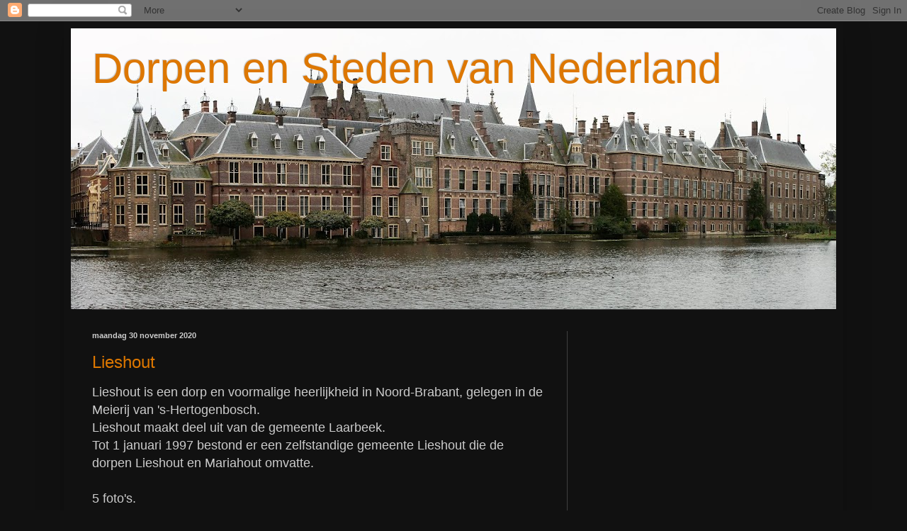

--- FILE ---
content_type: text/html; charset=UTF-8
request_url: https://dorpenstedennederland.blogspot.com/2020/11/
body_size: 25070
content:
<!DOCTYPE html>
<html class='v2' dir='ltr' lang='nl'>
<head>
<link href='https://www.blogger.com/static/v1/widgets/335934321-css_bundle_v2.css' rel='stylesheet' type='text/css'/>
<meta content='width=1100' name='viewport'/>
<meta content='text/html; charset=UTF-8' http-equiv='Content-Type'/>
<meta content='blogger' name='generator'/>
<link href='https://dorpenstedennederland.blogspot.com/favicon.ico' rel='icon' type='image/x-icon'/>
<link href='http://dorpenstedennederland.blogspot.com/2020/11/' rel='canonical'/>
<link rel="alternate" type="application/atom+xml" title="Dorpen en Steden van Nederland - Atom" href="https://dorpenstedennederland.blogspot.com/feeds/posts/default" />
<link rel="alternate" type="application/rss+xml" title="Dorpen en Steden van Nederland - RSS" href="https://dorpenstedennederland.blogspot.com/feeds/posts/default?alt=rss" />
<link rel="service.post" type="application/atom+xml" title="Dorpen en Steden van Nederland - Atom" href="https://www.blogger.com/feeds/8210190587699485432/posts/default" />
<!--Can't find substitution for tag [blog.ieCssRetrofitLinks]-->
<meta content='http://dorpenstedennederland.blogspot.com/2020/11/' property='og:url'/>
<meta content='Dorpen en Steden van Nederland' property='og:title'/>
<meta content='' property='og:description'/>
<title>Dorpen en Steden van Nederland: november 2020</title>
<style id='page-skin-1' type='text/css'><!--
/*
-----------------------------------------------
Blogger Template Style
Name:     Simple
Designer: Blogger
URL:      www.blogger.com
----------------------------------------------- */
/* Content
----------------------------------------------- */
body {
font: normal normal 12px Arial, Tahoma, Helvetica, FreeSans, sans-serif;
color: #cccccc;
background: #111111 none repeat scroll top left;
padding: 0 40px 40px 40px;
}
html body .region-inner {
min-width: 0;
max-width: 100%;
width: auto;
}
h2 {
font-size: 22px;
}
a:link {
text-decoration:none;
color: #dd7700;
}
a:visited {
text-decoration:none;
color: #dd7700;
}
a:hover {
text-decoration:underline;
color: #cc6600;
}
.body-fauxcolumn-outer .fauxcolumn-inner {
background: transparent none repeat scroll top left;
_background-image: none;
}
.body-fauxcolumn-outer .cap-top {
position: absolute;
z-index: 1;
height: 400px;
width: 100%;
}
.body-fauxcolumn-outer .cap-top .cap-left {
width: 100%;
background: transparent none repeat-x scroll top left;
_background-image: none;
}
.content-outer {
-moz-box-shadow: 0 0 40px rgba(0, 0, 0, .15);
-webkit-box-shadow: 0 0 5px rgba(0, 0, 0, .15);
-goog-ms-box-shadow: 0 0 10px #333333;
box-shadow: 0 0 40px rgba(0, 0, 0, .15);
margin-bottom: 1px;
}
.content-inner {
padding: 10px 10px;
}
.content-inner {
background-color: #111111;
}
/* Header
----------------------------------------------- */
.header-outer {
background: transparent none repeat-x scroll 0 -400px;
_background-image: none;
}
.Header h1 {
font: normal normal 60px Arial, Tahoma, Helvetica, FreeSans, sans-serif;
color: #dd7700;
text-shadow: -1px -1px 1px rgba(0, 0, 0, .2);
}
.Header h1 a {
color: #dd7700;
}
.Header .description {
font-size: 140%;
color: #aaaaaa;
}
.header-inner .Header .titlewrapper {
padding: 22px 30px;
}
.header-inner .Header .descriptionwrapper {
padding: 0 30px;
}
/* Tabs
----------------------------------------------- */
.tabs-inner .section:first-child {
border-top: 1px solid #404040;
}
.tabs-inner .section:first-child ul {
margin-top: -1px;
border-top: 1px solid #404040;
border-left: 0 solid #404040;
border-right: 0 solid #404040;
}
.tabs-inner .widget ul {
background: #222222 none repeat-x scroll 0 -800px;
_background-image: none;
border-bottom: 1px solid #404040;
margin-top: 0;
margin-left: -30px;
margin-right: -30px;
}
.tabs-inner .widget li a {
display: inline-block;
padding: .6em 1em;
font: normal normal 14px Arial, Tahoma, Helvetica, FreeSans, sans-serif;
color: #ffffff;
border-left: 1px solid #111111;
border-right: 0 solid #404040;
}
.tabs-inner .widget li:first-child a {
border-left: none;
}
.tabs-inner .widget li.selected a, .tabs-inner .widget li a:hover {
color: #ffffff;
background-color: #000000;
text-decoration: none;
}
/* Columns
----------------------------------------------- */
.main-outer {
border-top: 0 solid #404040;
}
.fauxcolumn-left-outer .fauxcolumn-inner {
border-right: 1px solid #404040;
}
.fauxcolumn-right-outer .fauxcolumn-inner {
border-left: 1px solid #404040;
}
/* Headings
----------------------------------------------- */
div.widget > h2,
div.widget h2.title {
margin: 0 0 1em 0;
font: normal bold 11px Verdana, Geneva, sans-serif;
color: #ffffff;
}
/* Widgets
----------------------------------------------- */
.widget .zippy {
color: #999999;
text-shadow: 2px 2px 1px rgba(0, 0, 0, .1);
}
.widget .popular-posts ul {
list-style: none;
}
/* Posts
----------------------------------------------- */
h2.date-header {
font: normal bold 11px Arial, Tahoma, Helvetica, FreeSans, sans-serif;
}
.date-header span {
background-color: transparent;
color: #cccccc;
padding: inherit;
letter-spacing: inherit;
margin: inherit;
}
.main-inner {
padding-top: 30px;
padding-bottom: 30px;
}
.main-inner .column-center-inner {
padding: 0 15px;
}
.main-inner .column-center-inner .section {
margin: 0 15px;
}
.post {
margin: 0 0 25px 0;
}
h3.post-title, .comments h4 {
font: normal normal 24px Arial, Tahoma, Helvetica, FreeSans, sans-serif;
margin: .75em 0 0;
}
.post-body {
font-size: 110%;
line-height: 1.4;
position: relative;
}
.post-body img, .post-body .tr-caption-container, .Profile img, .Image img,
.BlogList .item-thumbnail img {
padding: 0;
background: #111111;
border: 1px solid #111111;
-moz-box-shadow: 1px 1px 5px rgba(0, 0, 0, .1);
-webkit-box-shadow: 1px 1px 5px rgba(0, 0, 0, .1);
box-shadow: 1px 1px 5px rgba(0, 0, 0, .1);
}
.post-body img, .post-body .tr-caption-container {
padding: 1px;
}
.post-body .tr-caption-container {
color: #cccccc;
}
.post-body .tr-caption-container img {
padding: 0;
background: transparent;
border: none;
-moz-box-shadow: 0 0 0 rgba(0, 0, 0, .1);
-webkit-box-shadow: 0 0 0 rgba(0, 0, 0, .1);
box-shadow: 0 0 0 rgba(0, 0, 0, .1);
}
.post-header {
margin: 0 0 1.5em;
line-height: 1.6;
font-size: 90%;
}
.post-footer {
margin: 20px -2px 0;
padding: 5px 10px;
color: #888888;
background-color: #000000;
border-bottom: 1px solid #444444;
line-height: 1.6;
font-size: 90%;
}
#comments .comment-author {
padding-top: 1.5em;
border-top: 1px solid #404040;
background-position: 0 1.5em;
}
#comments .comment-author:first-child {
padding-top: 0;
border-top: none;
}
.avatar-image-container {
margin: .2em 0 0;
}
#comments .avatar-image-container img {
border: 1px solid #111111;
}
/* Comments
----------------------------------------------- */
.comments .comments-content .icon.blog-author {
background-repeat: no-repeat;
background-image: url([data-uri]);
}
.comments .comments-content .loadmore a {
border-top: 1px solid #999999;
border-bottom: 1px solid #999999;
}
.comments .comment-thread.inline-thread {
background-color: #000000;
}
.comments .continue {
border-top: 2px solid #999999;
}
/* Accents
---------------------------------------------- */
.section-columns td.columns-cell {
border-left: 1px solid #404040;
}
.blog-pager {
background: transparent none no-repeat scroll top center;
}
.blog-pager-older-link, .home-link,
.blog-pager-newer-link {
background-color: #111111;
padding: 5px;
}
.footer-outer {
border-top: 0 dashed #bbbbbb;
}
/* Mobile
----------------------------------------------- */
body.mobile  {
background-size: auto;
}
.mobile .body-fauxcolumn-outer {
background: transparent none repeat scroll top left;
}
.mobile .body-fauxcolumn-outer .cap-top {
background-size: 100% auto;
}
.mobile .content-outer {
-webkit-box-shadow: 0 0 3px rgba(0, 0, 0, .15);
box-shadow: 0 0 3px rgba(0, 0, 0, .15);
}
.mobile .tabs-inner .widget ul {
margin-left: 0;
margin-right: 0;
}
.mobile .post {
margin: 0;
}
.mobile .main-inner .column-center-inner .section {
margin: 0;
}
.mobile .date-header span {
padding: 0.1em 10px;
margin: 0 -10px;
}
.mobile h3.post-title {
margin: 0;
}
.mobile .blog-pager {
background: transparent none no-repeat scroll top center;
}
.mobile .footer-outer {
border-top: none;
}
.mobile .main-inner, .mobile .footer-inner {
background-color: #111111;
}
.mobile-index-contents {
color: #cccccc;
}
.mobile-link-button {
background-color: #dd7700;
}
.mobile-link-button a:link, .mobile-link-button a:visited {
color: #ffffff;
}
.mobile .tabs-inner .section:first-child {
border-top: none;
}
.mobile .tabs-inner .PageList .widget-content {
background-color: #000000;
color: #ffffff;
border-top: 1px solid #404040;
border-bottom: 1px solid #404040;
}
.mobile .tabs-inner .PageList .widget-content .pagelist-arrow {
border-left: 1px solid #404040;
}

--></style>
<style id='template-skin-1' type='text/css'><!--
body {
min-width: 1100px;
}
.content-outer, .content-fauxcolumn-outer, .region-inner {
min-width: 1100px;
max-width: 1100px;
_width: 1100px;
}
.main-inner .columns {
padding-left: 0px;
padding-right: 380px;
}
.main-inner .fauxcolumn-center-outer {
left: 0px;
right: 380px;
/* IE6 does not respect left and right together */
_width: expression(this.parentNode.offsetWidth -
parseInt("0px") -
parseInt("380px") + 'px');
}
.main-inner .fauxcolumn-left-outer {
width: 0px;
}
.main-inner .fauxcolumn-right-outer {
width: 380px;
}
.main-inner .column-left-outer {
width: 0px;
right: 100%;
margin-left: -0px;
}
.main-inner .column-right-outer {
width: 380px;
margin-right: -380px;
}
#layout {
min-width: 0;
}
#layout .content-outer {
min-width: 0;
width: 800px;
}
#layout .region-inner {
min-width: 0;
width: auto;
}
body#layout div.add_widget {
padding: 8px;
}
body#layout div.add_widget a {
margin-left: 32px;
}
--></style>
<link href='https://www.blogger.com/dyn-css/authorization.css?targetBlogID=8210190587699485432&amp;zx=49b55926-6e23-4692-a0c0-b1c14a4a8dd0' media='none' onload='if(media!=&#39;all&#39;)media=&#39;all&#39;' rel='stylesheet'/><noscript><link href='https://www.blogger.com/dyn-css/authorization.css?targetBlogID=8210190587699485432&amp;zx=49b55926-6e23-4692-a0c0-b1c14a4a8dd0' rel='stylesheet'/></noscript>
<meta name='google-adsense-platform-account' content='ca-host-pub-1556223355139109'/>
<meta name='google-adsense-platform-domain' content='blogspot.com'/>

<!-- data-ad-client=ca-pub-6744472573962400 -->

</head>
<body class='loading variant-dark'>
<div class='navbar section' id='navbar' name='Navbar'><div class='widget Navbar' data-version='1' id='Navbar1'><script type="text/javascript">
    function setAttributeOnload(object, attribute, val) {
      if(window.addEventListener) {
        window.addEventListener('load',
          function(){ object[attribute] = val; }, false);
      } else {
        window.attachEvent('onload', function(){ object[attribute] = val; });
      }
    }
  </script>
<div id="navbar-iframe-container"></div>
<script type="text/javascript" src="https://apis.google.com/js/platform.js"></script>
<script type="text/javascript">
      gapi.load("gapi.iframes:gapi.iframes.style.bubble", function() {
        if (gapi.iframes && gapi.iframes.getContext) {
          gapi.iframes.getContext().openChild({
              url: 'https://www.blogger.com/navbar/8210190587699485432?origin\x3dhttps://dorpenstedennederland.blogspot.com',
              where: document.getElementById("navbar-iframe-container"),
              id: "navbar-iframe"
          });
        }
      });
    </script><script type="text/javascript">
(function() {
var script = document.createElement('script');
script.type = 'text/javascript';
script.src = '//pagead2.googlesyndication.com/pagead/js/google_top_exp.js';
var head = document.getElementsByTagName('head')[0];
if (head) {
head.appendChild(script);
}})();
</script>
</div></div>
<div class='body-fauxcolumns'>
<div class='fauxcolumn-outer body-fauxcolumn-outer'>
<div class='cap-top'>
<div class='cap-left'></div>
<div class='cap-right'></div>
</div>
<div class='fauxborder-left'>
<div class='fauxborder-right'></div>
<div class='fauxcolumn-inner'>
</div>
</div>
<div class='cap-bottom'>
<div class='cap-left'></div>
<div class='cap-right'></div>
</div>
</div>
</div>
<div class='content'>
<div class='content-fauxcolumns'>
<div class='fauxcolumn-outer content-fauxcolumn-outer'>
<div class='cap-top'>
<div class='cap-left'></div>
<div class='cap-right'></div>
</div>
<div class='fauxborder-left'>
<div class='fauxborder-right'></div>
<div class='fauxcolumn-inner'>
</div>
</div>
<div class='cap-bottom'>
<div class='cap-left'></div>
<div class='cap-right'></div>
</div>
</div>
</div>
<div class='content-outer'>
<div class='content-cap-top cap-top'>
<div class='cap-left'></div>
<div class='cap-right'></div>
</div>
<div class='fauxborder-left content-fauxborder-left'>
<div class='fauxborder-right content-fauxborder-right'></div>
<div class='content-inner'>
<header>
<div class='header-outer'>
<div class='header-cap-top cap-top'>
<div class='cap-left'></div>
<div class='cap-right'></div>
</div>
<div class='fauxborder-left header-fauxborder-left'>
<div class='fauxborder-right header-fauxborder-right'></div>
<div class='region-inner header-inner'>
<div class='header section' id='header' name='Koptekst'><div class='widget Header' data-version='1' id='Header1'>
<div id='header-inner' style='background-image: url("https://blogger.googleusercontent.com/img/b/R29vZ2xl/AVvXsEjJw5cCOd4QJ7fjA1W3qUhCK9JFmTGj9JI9CfjhIDwi3LnRpnJkwFFDRYbI76XjTfAbDI2H9WTM5grq4NRuuEU144XRwzYXyWuhQiJpnu8dc78_8PAWIUIkqxzZDgOkLwfN8_tv_jJ_Dn6g/s1080/1.JPG"); background-position: left; min-height: 396px; _height: 396px; background-repeat: no-repeat; '>
<div class='titlewrapper' style='background: transparent'>
<h1 class='title' style='background: transparent; border-width: 0px'>
<a href='https://dorpenstedennederland.blogspot.com/'>
Dorpen en Steden van Nederland
</a>
</h1>
</div>
<div class='descriptionwrapper'>
<p class='description'><span>
</span></p>
</div>
</div>
</div></div>
</div>
</div>
<div class='header-cap-bottom cap-bottom'>
<div class='cap-left'></div>
<div class='cap-right'></div>
</div>
</div>
</header>
<div class='tabs-outer'>
<div class='tabs-cap-top cap-top'>
<div class='cap-left'></div>
<div class='cap-right'></div>
</div>
<div class='fauxborder-left tabs-fauxborder-left'>
<div class='fauxborder-right tabs-fauxborder-right'></div>
<div class='region-inner tabs-inner'>
<div class='tabs no-items section' id='crosscol' name='Alle kolommen'></div>
<div class='tabs no-items section' id='crosscol-overflow' name='Cross-Column 2'></div>
</div>
</div>
<div class='tabs-cap-bottom cap-bottom'>
<div class='cap-left'></div>
<div class='cap-right'></div>
</div>
</div>
<div class='main-outer'>
<div class='main-cap-top cap-top'>
<div class='cap-left'></div>
<div class='cap-right'></div>
</div>
<div class='fauxborder-left main-fauxborder-left'>
<div class='fauxborder-right main-fauxborder-right'></div>
<div class='region-inner main-inner'>
<div class='columns fauxcolumns'>
<div class='fauxcolumn-outer fauxcolumn-center-outer'>
<div class='cap-top'>
<div class='cap-left'></div>
<div class='cap-right'></div>
</div>
<div class='fauxborder-left'>
<div class='fauxborder-right'></div>
<div class='fauxcolumn-inner'>
</div>
</div>
<div class='cap-bottom'>
<div class='cap-left'></div>
<div class='cap-right'></div>
</div>
</div>
<div class='fauxcolumn-outer fauxcolumn-left-outer'>
<div class='cap-top'>
<div class='cap-left'></div>
<div class='cap-right'></div>
</div>
<div class='fauxborder-left'>
<div class='fauxborder-right'></div>
<div class='fauxcolumn-inner'>
</div>
</div>
<div class='cap-bottom'>
<div class='cap-left'></div>
<div class='cap-right'></div>
</div>
</div>
<div class='fauxcolumn-outer fauxcolumn-right-outer'>
<div class='cap-top'>
<div class='cap-left'></div>
<div class='cap-right'></div>
</div>
<div class='fauxborder-left'>
<div class='fauxborder-right'></div>
<div class='fauxcolumn-inner'>
</div>
</div>
<div class='cap-bottom'>
<div class='cap-left'></div>
<div class='cap-right'></div>
</div>
</div>
<!-- corrects IE6 width calculation -->
<div class='columns-inner'>
<div class='column-center-outer'>
<div class='column-center-inner'>
<div class='main section' id='main' name='Algemeen'><div class='widget Blog' data-version='1' id='Blog1'>
<div class='blog-posts hfeed'>

          <div class="date-outer">
        
<h2 class='date-header'><span>maandag 30 november 2020</span></h2>

          <div class="date-posts">
        
<div class='post-outer'>
<div class='post hentry uncustomized-post-template' itemprop='blogPost' itemscope='itemscope' itemtype='http://schema.org/BlogPosting'>
<meta content='https://blogger.googleusercontent.com/img/b/R29vZ2xl/AVvXsEg3CeahaseMXlNrZAxWEuYYGdoWKvibq5gvHQypUnMj_cIIyaMQzcpTinmOBEnZQor1WJ3eO3vPf8IeKCTlZHg_MtZE8jNY21AheiGvYqAp15EZcw_VP0BUDvXdhBTQIvxS1e3kMOOaZLbQ/w640-h360/0.jpg' itemprop='image_url'/>
<meta content='8210190587699485432' itemprop='blogId'/>
<meta content='1568121550721333451' itemprop='postId'/>
<a name='1568121550721333451'></a>
<h3 class='post-title entry-title' itemprop='name'>
<a href='https://dorpenstedennederland.blogspot.com/2020/11/lieshout.html'>Lieshout</a>
</h3>
<div class='post-header'>
<div class='post-header-line-1'></div>
</div>
<div class='post-body entry-content' id='post-body-1568121550721333451' itemprop='description articleBody'>
<span style="font-size: large;">Lieshout is een dorp en voormalige heerlijkheid in Noord-Brabant, gelegen in de Meierij van 's-Hertogenbosch.&nbsp;</span><div><span style="font-size: large;">Lieshout maakt deel uit van de gemeente Laarbeek.&nbsp;</span></div><div><span style="font-size: large;">Tot 1 januari 1997 bestond er een zelfstandige gemeente Lieshout die de dorpen Lieshout en Mariahout omvatte.&nbsp;</span></div><div><span style="font-size: large;"><br /></span></div><div><span style="font-size: large;">5 foto's.</span></div><div><span style="font-size: large;"><br /></span></div><div><p style="margin: 0px;"><span style="font-size: large;"><a data-saferedirecturl="https://www.google.com/url?q=https://fieggentrio.blogspot.com/&amp;source=gmail&amp;ust=1606822362389000&amp;usg=AFQjCNGq-Wtf1rZE4GKUyX6mszY8q0T9uw" href="https://fieggentrio.blogspot.com/" target="_blank">https://fieggentrio.blogspot.<wbr></wbr>com/</a><br /></span></p><p style="margin: 0px;"><a data-saferedirecturl="https://www.google.com/url?q=https://5-five-5.blogspot.com/&amp;source=gmail&amp;ust=1606822362389000&amp;usg=AFQjCNHh64tO_Fjq4oVmjmQQW67mWdmWnw" href="https://5-five-5.blogspot.com/" target="_blank"><span style="font-size: large;">https://5-five-5.blogspot.com/</span></a></p><p style="margin: 0px;"><br /></p><div class="separator" style="clear: both; text-align: center;"><a href="https://blogger.googleusercontent.com/img/b/R29vZ2xl/AVvXsEg3CeahaseMXlNrZAxWEuYYGdoWKvibq5gvHQypUnMj_cIIyaMQzcpTinmOBEnZQor1WJ3eO3vPf8IeKCTlZHg_MtZE8jNY21AheiGvYqAp15EZcw_VP0BUDvXdhBTQIvxS1e3kMOOaZLbQ/s1950/0.jpg" imageanchor="1" style="margin-left: 1em; margin-right: 1em;"><img border="0" data-original-height="1097" data-original-width="1950" height="360" src="https://blogger.googleusercontent.com/img/b/R29vZ2xl/AVvXsEg3CeahaseMXlNrZAxWEuYYGdoWKvibq5gvHQypUnMj_cIIyaMQzcpTinmOBEnZQor1WJ3eO3vPf8IeKCTlZHg_MtZE8jNY21AheiGvYqAp15EZcw_VP0BUDvXdhBTQIvxS1e3kMOOaZLbQ/w640-h360/0.jpg" title="Lieshout" width="640" /></a></div><br /><div class="separator" style="clear: both; text-align: center;"><a href="https://blogger.googleusercontent.com/img/b/R29vZ2xl/AVvXsEh5Po-1D_gIVHKC765K-WZwyuvcBHUJ7SvNIxPisrJquDMpnEmhuW-CvAFkVXRGYD3-yP5o8HAZeGDu364xVkPxYeDMPCw0odheKbgUG3QYSPaWDQFHhidiFxwB1Tlnxs6SWAr-Mbzbfz_-/s2048/1.jpg" imageanchor="1" style="margin-left: 1em; margin-right: 1em;"><img border="0" data-original-height="1536" data-original-width="2048" height="480" src="https://blogger.googleusercontent.com/img/b/R29vZ2xl/AVvXsEh5Po-1D_gIVHKC765K-WZwyuvcBHUJ7SvNIxPisrJquDMpnEmhuW-CvAFkVXRGYD3-yP5o8HAZeGDu364xVkPxYeDMPCw0odheKbgUG3QYSPaWDQFHhidiFxwB1Tlnxs6SWAr-Mbzbfz_-/w640-h480/1.jpg" title="Lieshout" width="640" /></a></div><br /><div class="separator" style="clear: both; text-align: center;"><a href="https://blogger.googleusercontent.com/img/b/R29vZ2xl/AVvXsEial4EWjmCy2rkM6kg0dbmLl7qLMtScaDYf-GtUyZn8unD3Kkk_-mJSTvP_v7wv2sToHnDNGj3gb9AkhZOKIphBvOB5fMePWSWsUzeA1jiRdkTDwf-byXEVNgtM84DnxgFy2Gr_IvIj7GX2/s2048/3.jpg" imageanchor="1" style="margin-left: 1em; margin-right: 1em;"><img border="0" data-original-height="1536" data-original-width="2048" height="480" src="https://blogger.googleusercontent.com/img/b/R29vZ2xl/AVvXsEial4EWjmCy2rkM6kg0dbmLl7qLMtScaDYf-GtUyZn8unD3Kkk_-mJSTvP_v7wv2sToHnDNGj3gb9AkhZOKIphBvOB5fMePWSWsUzeA1jiRdkTDwf-byXEVNgtM84DnxgFy2Gr_IvIj7GX2/w640-h480/3.jpg" title="Lieshout" width="640" /></a></div><br /><div class="separator" style="clear: both; text-align: center;"><a href="https://blogger.googleusercontent.com/img/b/R29vZ2xl/AVvXsEgUzzY1p6Tswt7qLu-PbUXOz2_K0mrlyt8bKKRySbmkTq4j0ug5ZAQCdf4HavAsM-FzV1GvdpS9UdNCxVCUeYlk_H08_oVVAt_5xntYJkq_c_4llcPRjir3XjhRpLyBPk2JRz14E4RjegPF/s2048/9.jpg" imageanchor="1" style="margin-left: 1em; margin-right: 1em;"><img border="0" data-original-height="1536" data-original-width="2048" height="480" src="https://blogger.googleusercontent.com/img/b/R29vZ2xl/AVvXsEgUzzY1p6Tswt7qLu-PbUXOz2_K0mrlyt8bKKRySbmkTq4j0ug5ZAQCdf4HavAsM-FzV1GvdpS9UdNCxVCUeYlk_H08_oVVAt_5xntYJkq_c_4llcPRjir3XjhRpLyBPk2JRz14E4RjegPF/w640-h480/9.jpg" title="Lieshout" width="640" /></a></div><br /><div class="separator" style="clear: both; text-align: center;"><a href="https://blogger.googleusercontent.com/img/b/R29vZ2xl/AVvXsEjlGNIQd0QPcaHB6_nhu6-zm6N0ezUlbBObJ-LKn3J2ioeS6lNNWATJO8nf_1oHpeQluyy-67Ncnlj_itYJz109tYe709Kmv2tV2HbF43Bj_2fwGn7tZK72C6Nb0CT2Vz3OyPv0acjaQEjU/s2048/10.jpg" imageanchor="1" style="margin-left: 1em; margin-right: 1em;"><img border="0" data-original-height="1536" data-original-width="2048" height="480" src="https://blogger.googleusercontent.com/img/b/R29vZ2xl/AVvXsEjlGNIQd0QPcaHB6_nhu6-zm6N0ezUlbBObJ-LKn3J2ioeS6lNNWATJO8nf_1oHpeQluyy-67Ncnlj_itYJz109tYe709Kmv2tV2HbF43Bj_2fwGn7tZK72C6Nb0CT2Vz3OyPv0acjaQEjU/w640-h480/10.jpg" title="Lieshout" width="640" /></a></div><br /><p style="margin: 0px;"><br /></p></div>
<div style='clear: both;'></div>
</div>
<div class='post-footer'>
<div class='post-footer-line post-footer-line-1'>
<span class='post-author vcard'>
Gepost door
<span class='fn' itemprop='author' itemscope='itemscope' itemtype='http://schema.org/Person'>
<meta content='https://www.blogger.com/profile/09760374797550144323' itemprop='url'/>
<a class='g-profile' href='https://www.blogger.com/profile/09760374797550144323' rel='author' title='author profile'>
<span itemprop='name'>http://fieggentrio.blogspot.com/</span>
</a>
</span>
</span>
<span class='post-timestamp'>
op
<meta content='http://dorpenstedennederland.blogspot.com/2020/11/lieshout.html' itemprop='url'/>
<a class='timestamp-link' href='https://dorpenstedennederland.blogspot.com/2020/11/lieshout.html' rel='bookmark' title='permanent link'><abbr class='published' itemprop='datePublished' title='2020-11-30T04:48:00-08:00'>04:48</abbr></a>
</span>
<span class='post-comment-link'>
<a class='comment-link' href='https://dorpenstedennederland.blogspot.com/2020/11/lieshout.html#comment-form' onclick=''>
Geen opmerkingen:
  </a>
</span>
<span class='post-icons'>
<span class='item-control blog-admin pid-370429159'>
<a href='https://www.blogger.com/post-edit.g?blogID=8210190587699485432&postID=1568121550721333451&from=pencil' title='Post bewerken'>
<img alt='' class='icon-action' height='18' src='https://resources.blogblog.com/img/icon18_edit_allbkg.gif' width='18'/>
</a>
</span>
</span>
<div class='post-share-buttons goog-inline-block'>
<a class='goog-inline-block share-button sb-email' href='https://www.blogger.com/share-post.g?blogID=8210190587699485432&postID=1568121550721333451&target=email' target='_blank' title='Dit e-mailen
'><span class='share-button-link-text'>Dit e-mailen
</span></a><a class='goog-inline-block share-button sb-blog' href='https://www.blogger.com/share-post.g?blogID=8210190587699485432&postID=1568121550721333451&target=blog' onclick='window.open(this.href, "_blank", "height=270,width=475"); return false;' target='_blank' title='Dit bloggen!'><span class='share-button-link-text'>Dit bloggen!</span></a><a class='goog-inline-block share-button sb-twitter' href='https://www.blogger.com/share-post.g?blogID=8210190587699485432&postID=1568121550721333451&target=twitter' target='_blank' title='Delen via X'><span class='share-button-link-text'>Delen via X</span></a><a class='goog-inline-block share-button sb-facebook' href='https://www.blogger.com/share-post.g?blogID=8210190587699485432&postID=1568121550721333451&target=facebook' onclick='window.open(this.href, "_blank", "height=430,width=640"); return false;' target='_blank' title='Delen op Facebook'><span class='share-button-link-text'>Delen op Facebook</span></a><a class='goog-inline-block share-button sb-pinterest' href='https://www.blogger.com/share-post.g?blogID=8210190587699485432&postID=1568121550721333451&target=pinterest' target='_blank' title='Delen op Pinterest'><span class='share-button-link-text'>Delen op Pinterest</span></a>
</div>
</div>
<div class='post-footer-line post-footer-line-2'>
<span class='post-labels'>
Labels:
<a href='https://dorpenstedennederland.blogspot.com/search/label/L' rel='tag'>L</a>,
<a href='https://dorpenstedennederland.blogspot.com/search/label/Noord-Brabant' rel='tag'>Noord-Brabant</a>
</span>
</div>
<div class='post-footer-line post-footer-line-3'>
<span class='post-location'>
Locatie:
<a href='https://maps.google.com/maps?q=5737+Lieshout,+Nederland@51.5197504,5.5945613&z=10' target='_blank'>5737 Lieshout, Nederland</a>
</span>
</div>
</div>
</div>
</div>
<div class='inline-ad'>
<script async src="//pagead2.googlesyndication.com/pagead/js/adsbygoogle.js"></script>
<!-- dorpenstedennederland_main_Blog1_1x1_as -->
<ins class="adsbygoogle"
     style="display:block"
     data-ad-client="ca-pub-6744472573962400"
     data-ad-host="ca-host-pub-1556223355139109"
     data-ad-host-channel="L0007"
     data-ad-slot="4852064533"
     data-ad-format="auto"></ins>
<script>
(adsbygoogle = window.adsbygoogle || []).push({});
</script>
</div>

          </div></div>
        

          <div class="date-outer">
        
<h2 class='date-header'><span>zondag 29 november 2020</span></h2>

          <div class="date-posts">
        
<div class='post-outer'>
<div class='post hentry uncustomized-post-template' itemprop='blogPost' itemscope='itemscope' itemtype='http://schema.org/BlogPosting'>
<meta content='https://blogger.googleusercontent.com/img/b/R29vZ2xl/AVvXsEh6ftwQoiaojw5uPQLLlxm_DId9bnDItA1JjDi0EfvWhB0OoiX8IFLy_Z-3fXcxKXuGJd5vzSRVRSKttS4YqRhSwg72a9Cey1Hp2wHU7b82BGnCDkfQ99_ZdOg8ggmnKK4ClwpHd31NoYCJ/w640-h516/0.jpg' itemprop='image_url'/>
<meta content='8210190587699485432' itemprop='blogId'/>
<meta content='1505678814236733996' itemprop='postId'/>
<a name='1505678814236733996'></a>
<h3 class='post-title entry-title' itemprop='name'>
<a href='https://dorpenstedennederland.blogspot.com/2020/11/kloosterzande.html'>Kloosterzande</a>
</h3>
<div class='post-header'>
<div class='post-header-line-1'></div>
</div>
<div class='post-body entry-content' id='post-body-1505678814236733996' itemprop='description articleBody'>
<span style="font-size: large;">Kloosterzande is een dorp in de gemeente Hulst in Zeeland.&nbsp;</span><div><span style="font-size: large;">Tot de gemeentelijke herindeling van 1 januari 2003 was Kloosterzande het bestuurlijk centrum van de gemeente Hontenisse.&nbsp;</span></div><div><span style="font-size: large;"><br /></span></div><div><span style="font-size: large;">5 foto's.</span></div><div><span style="font-size: large;"><br /></span></div><div><p style="margin: 0px;"><span style="font-size: large;"><a data-saferedirecturl="https://www.google.com/url?q=https://fieggentrio.blogspot.com/&amp;source=gmail&amp;ust=1606720889049000&amp;usg=AFQjCNEXTuhEhFMF3XOtiKg1r2h9Azlg7w" href="https://fieggentrio.blogspot.com/" target="_blank">https://fieggentrio.blogspot.<wbr></wbr>com/</a><br /></span></p><p style="margin: 0px;"><a data-saferedirecturl="https://www.google.com/url?q=https://5-five-5.blogspot.com/&amp;source=gmail&amp;ust=1606720889049000&amp;usg=AFQjCNE4g8COsYhs1wZQQm7S--NhBNF6Rg" href="https://5-five-5.blogspot.com/" target="_blank"><span style="font-size: large;">https://5-five-5.blogspot.com/</span></a></p><p style="margin: 0px;"><br /></p><div class="separator" style="clear: both; text-align: center;"><a href="https://blogger.googleusercontent.com/img/b/R29vZ2xl/AVvXsEh6ftwQoiaojw5uPQLLlxm_DId9bnDItA1JjDi0EfvWhB0OoiX8IFLy_Z-3fXcxKXuGJd5vzSRVRSKttS4YqRhSwg72a9Cey1Hp2wHU7b82BGnCDkfQ99_ZdOg8ggmnKK4ClwpHd31NoYCJ/s1153/0.jpg" imageanchor="1" style="margin-left: 1em; margin-right: 1em;"><img border="0" data-original-height="930" data-original-width="1153" height="516" src="https://blogger.googleusercontent.com/img/b/R29vZ2xl/AVvXsEh6ftwQoiaojw5uPQLLlxm_DId9bnDItA1JjDi0EfvWhB0OoiX8IFLy_Z-3fXcxKXuGJd5vzSRVRSKttS4YqRhSwg72a9Cey1Hp2wHU7b82BGnCDkfQ99_ZdOg8ggmnKK4ClwpHd31NoYCJ/w640-h516/0.jpg" title="Kloosterzande" width="640" /></a></div><br /><div class="separator" style="clear: both; text-align: center;"><a href="https://blogger.googleusercontent.com/img/b/R29vZ2xl/AVvXsEgAMpQnUt5UqBefEf2C6Q4-oPIEc-VbJ2Xj8eLoNFzt1ugy2uEYxmVZnRhIWf9neUTN4r7OJhMD2hqY_956dTQtSdBwU1WSdz5BmhBVS6cH8v-UWSn_2SdhUUC1cO2PsmLiTDafns-gkJYu/s2048/5.jpg" imageanchor="1" style="margin-left: 1em; margin-right: 1em;"><img border="0" data-original-height="1363" data-original-width="2048" height="426" src="https://blogger.googleusercontent.com/img/b/R29vZ2xl/AVvXsEgAMpQnUt5UqBefEf2C6Q4-oPIEc-VbJ2Xj8eLoNFzt1ugy2uEYxmVZnRhIWf9neUTN4r7OJhMD2hqY_956dTQtSdBwU1WSdz5BmhBVS6cH8v-UWSn_2SdhUUC1cO2PsmLiTDafns-gkJYu/w640-h426/5.jpg" title="Kloosterzande" width="640" /></a></div><br /><div class="separator" style="clear: both; text-align: center;"><a href="https://blogger.googleusercontent.com/img/b/R29vZ2xl/AVvXsEiXMPdtb992yBdKVn5tv-Ii_JTTh2WIHyh_mreHRfwSH6VfSEvcZ2r-uxzE8iLl38uRjsiZfgwaPkrIAXULsvD_CQ0NL59X_XIe_zb3BK7bfqwJghyphenhyphenVmKdhtcverVpGjEpjde0uNox-helk/s1889/7.jpg" imageanchor="1" style="margin-left: 1em; margin-right: 1em;"><img border="0" data-original-height="1259" data-original-width="1889" height="426" src="https://blogger.googleusercontent.com/img/b/R29vZ2xl/AVvXsEiXMPdtb992yBdKVn5tv-Ii_JTTh2WIHyh_mreHRfwSH6VfSEvcZ2r-uxzE8iLl38uRjsiZfgwaPkrIAXULsvD_CQ0NL59X_XIe_zb3BK7bfqwJghyphenhyphenVmKdhtcverVpGjEpjde0uNox-helk/w640-h426/7.jpg" title="Kloosterzande" width="640" /></a></div><br /><div class="separator" style="clear: both; text-align: center;"><a href="https://blogger.googleusercontent.com/img/b/R29vZ2xl/AVvXsEiNe6CE7RQXXF6uBiuMlfwHPuQznp6MGZrVxbbqH7PhsdTS8p-FPfqJ_2vja09lVQIotRH_-B9-Bqu8jrAaU2osYoOLgSm7yk0tNZsVnGyqARcU3dEScwR70YyQBc3gmmf9PMdL0gH5_9vs/s2048/10.jpg" imageanchor="1" style="margin-left: 1em; margin-right: 1em;"><img border="0" data-original-height="1536" data-original-width="2048" height="480" src="https://blogger.googleusercontent.com/img/b/R29vZ2xl/AVvXsEiNe6CE7RQXXF6uBiuMlfwHPuQznp6MGZrVxbbqH7PhsdTS8p-FPfqJ_2vja09lVQIotRH_-B9-Bqu8jrAaU2osYoOLgSm7yk0tNZsVnGyqARcU3dEScwR70YyQBc3gmmf9PMdL0gH5_9vs/w640-h480/10.jpg" title="Kloosterzande" width="640" /></a></div><br /><div class="separator" style="clear: both; text-align: center;"><a href="https://blogger.googleusercontent.com/img/b/R29vZ2xl/AVvXsEgNWDmyEJgP1S9oFCimDPV35C1Oqpu1KSxaP4Yp_VXBKUdBxrjEJahwGBcOi3LID0_Kgffujv6fehE-iXXtzdc7CMvYLFbN2C989zycCsJyH3O_xGWgkSXv5m2NPAtqzYIOVKYgM0clpisd/s960/11.jpg" imageanchor="1" style="margin-left: 1em; margin-right: 1em;"><img border="0" data-original-height="720" data-original-width="960" height="480" src="https://blogger.googleusercontent.com/img/b/R29vZ2xl/AVvXsEgNWDmyEJgP1S9oFCimDPV35C1Oqpu1KSxaP4Yp_VXBKUdBxrjEJahwGBcOi3LID0_Kgffujv6fehE-iXXtzdc7CMvYLFbN2C989zycCsJyH3O_xGWgkSXv5m2NPAtqzYIOVKYgM0clpisd/w640-h480/11.jpg" title="Kloosterzande" width="640" /></a></div><br /><p style="margin: 0px;"><br /></p></div>
<div style='clear: both;'></div>
</div>
<div class='post-footer'>
<div class='post-footer-line post-footer-line-1'>
<span class='post-author vcard'>
Gepost door
<span class='fn' itemprop='author' itemscope='itemscope' itemtype='http://schema.org/Person'>
<meta content='https://www.blogger.com/profile/09760374797550144323' itemprop='url'/>
<a class='g-profile' href='https://www.blogger.com/profile/09760374797550144323' rel='author' title='author profile'>
<span itemprop='name'>http://fieggentrio.blogspot.com/</span>
</a>
</span>
</span>
<span class='post-timestamp'>
op
<meta content='http://dorpenstedennederland.blogspot.com/2020/11/kloosterzande.html' itemprop='url'/>
<a class='timestamp-link' href='https://dorpenstedennederland.blogspot.com/2020/11/kloosterzande.html' rel='bookmark' title='permanent link'><abbr class='published' itemprop='datePublished' title='2020-11-29T00:57:00-08:00'>00:57</abbr></a>
</span>
<span class='post-comment-link'>
<a class='comment-link' href='https://dorpenstedennederland.blogspot.com/2020/11/kloosterzande.html#comment-form' onclick=''>
Geen opmerkingen:
  </a>
</span>
<span class='post-icons'>
<span class='item-control blog-admin pid-370429159'>
<a href='https://www.blogger.com/post-edit.g?blogID=8210190587699485432&postID=1505678814236733996&from=pencil' title='Post bewerken'>
<img alt='' class='icon-action' height='18' src='https://resources.blogblog.com/img/icon18_edit_allbkg.gif' width='18'/>
</a>
</span>
</span>
<div class='post-share-buttons goog-inline-block'>
<a class='goog-inline-block share-button sb-email' href='https://www.blogger.com/share-post.g?blogID=8210190587699485432&postID=1505678814236733996&target=email' target='_blank' title='Dit e-mailen
'><span class='share-button-link-text'>Dit e-mailen
</span></a><a class='goog-inline-block share-button sb-blog' href='https://www.blogger.com/share-post.g?blogID=8210190587699485432&postID=1505678814236733996&target=blog' onclick='window.open(this.href, "_blank", "height=270,width=475"); return false;' target='_blank' title='Dit bloggen!'><span class='share-button-link-text'>Dit bloggen!</span></a><a class='goog-inline-block share-button sb-twitter' href='https://www.blogger.com/share-post.g?blogID=8210190587699485432&postID=1505678814236733996&target=twitter' target='_blank' title='Delen via X'><span class='share-button-link-text'>Delen via X</span></a><a class='goog-inline-block share-button sb-facebook' href='https://www.blogger.com/share-post.g?blogID=8210190587699485432&postID=1505678814236733996&target=facebook' onclick='window.open(this.href, "_blank", "height=430,width=640"); return false;' target='_blank' title='Delen op Facebook'><span class='share-button-link-text'>Delen op Facebook</span></a><a class='goog-inline-block share-button sb-pinterest' href='https://www.blogger.com/share-post.g?blogID=8210190587699485432&postID=1505678814236733996&target=pinterest' target='_blank' title='Delen op Pinterest'><span class='share-button-link-text'>Delen op Pinterest</span></a>
</div>
</div>
<div class='post-footer-line post-footer-line-2'>
<span class='post-labels'>
Labels:
<a href='https://dorpenstedennederland.blogspot.com/search/label/K' rel='tag'>K</a>,
<a href='https://dorpenstedennederland.blogspot.com/search/label/Zeeland' rel='tag'>Zeeland</a>
</span>
</div>
<div class='post-footer-line post-footer-line-3'>
<span class='post-location'>
Locatie:
<a href='https://maps.google.com/maps?q=4587+Kloosterzande,+Nederland@51.3693216,4.0131792&z=10' target='_blank'>4587 Kloosterzande, Nederland</a>
</span>
</div>
</div>
</div>
</div>
<div class='inline-ad'>
<script async src="//pagead2.googlesyndication.com/pagead/js/adsbygoogle.js"></script>
<!-- dorpenstedennederland_main_Blog1_1x1_as -->
<ins class="adsbygoogle"
     style="display:block"
     data-ad-client="ca-pub-6744472573962400"
     data-ad-host="ca-host-pub-1556223355139109"
     data-ad-host-channel="L0007"
     data-ad-slot="4852064533"
     data-ad-format="auto"></ins>
<script>
(adsbygoogle = window.adsbygoogle || []).push({});
</script>
</div>

          </div></div>
        

          <div class="date-outer">
        
<h2 class='date-header'><span>vrijdag 27 november 2020</span></h2>

          <div class="date-posts">
        
<div class='post-outer'>
<div class='post hentry uncustomized-post-template' itemprop='blogPost' itemscope='itemscope' itemtype='http://schema.org/BlogPosting'>
<meta content='https://blogger.googleusercontent.com/img/b/R29vZ2xl/AVvXsEjDAuu2ObWBq1fMuhl2MkKEQh29F4FJ3f0dUoHXuHIwld_i7qrItVIgE4dav2uuPPJ6WmpR3PV680_yP39LofdVu74CujhoN4w_HWEQ0EFr1zRMUS2uV9Pv9gJfP4cFBgeRGzOcDRlsIbi0/w640-h516/1.jpg' itemprop='image_url'/>
<meta content='8210190587699485432' itemprop='blogId'/>
<meta content='3262214740441825974' itemprop='postId'/>
<a name='3262214740441825974'></a>
<h3 class='post-title entry-title' itemprop='name'>
<a href='https://dorpenstedennederland.blogspot.com/2020/11/hoog-soeren.html'>Hoog Soeren</a>
</h3>
<div class='post-header'>
<div class='post-header-line-1'></div>
</div>
<div class='post-body entry-content' id='post-body-3262214740441825974' itemprop='description articleBody'>
<span style="font-size: large;">Hoog Soeren is een dorp gelegen in de bosrijke streek de Veluwe, in de gemeente Apeldoorn, in Gelderland.&nbsp;</span><div><span style="font-size: large;">Het dorp ligt 85 meter boven NAP.&nbsp;</span></div><div><span style="font-size: large;">Landelijk gezien is het centraal gelegen, 5 kilometer ten westen van Apeldoorn.&nbsp;</span></div><div><span style="font-size: large;"><br /></span></div><div><span style="font-size: large;">5 foto's.</span></div><div><span style="font-size: large;"><br /></span></div><div><p style="margin: 0px;"><span style="font-size: large;"><a data-saferedirecturl="https://www.google.com/url?q=https://fieggentrio.blogspot.com/&amp;source=gmail&amp;ust=1606548860724000&amp;usg=AFQjCNGh7YwZJ652fi4WJgdVigPqm-JPvQ" href="https://fieggentrio.blogspot.com/" target="_blank">https://fieggentrio.blogspot.<wbr></wbr>com/</a><br /></span></p><p style="margin: 0px;"><a data-saferedirecturl="https://www.google.com/url?q=https://5-five-5.blogspot.com/&amp;source=gmail&amp;ust=1606548860724000&amp;usg=AFQjCNEobF1ioAoDiAnWLyT7cL24VaCwnw" href="https://5-five-5.blogspot.com/" target="_blank"><span style="font-size: large;">https://5-five-5.blogspot.com/</span></a></p><p style="margin: 0px;"><br /></p><div class="separator" style="clear: both; text-align: center;"><a href="https://blogger.googleusercontent.com/img/b/R29vZ2xl/AVvXsEjDAuu2ObWBq1fMuhl2MkKEQh29F4FJ3f0dUoHXuHIwld_i7qrItVIgE4dav2uuPPJ6WmpR3PV680_yP39LofdVu74CujhoN4w_HWEQ0EFr1zRMUS2uV9Pv9gJfP4cFBgeRGzOcDRlsIbi0/s2048/1.jpg" imageanchor="1" style="margin-left: 1em; margin-right: 1em;"><img border="0" data-original-height="1651" data-original-width="2048" height="516" src="https://blogger.googleusercontent.com/img/b/R29vZ2xl/AVvXsEjDAuu2ObWBq1fMuhl2MkKEQh29F4FJ3f0dUoHXuHIwld_i7qrItVIgE4dav2uuPPJ6WmpR3PV680_yP39LofdVu74CujhoN4w_HWEQ0EFr1zRMUS2uV9Pv9gJfP4cFBgeRGzOcDRlsIbi0/w640-h516/1.jpg" title="Hoog Soeren" width="640" /></a></div><br /><div class="separator" style="clear: both; text-align: center;"><a href="https://blogger.googleusercontent.com/img/b/R29vZ2xl/AVvXsEgcTVyS-FozHOzLyij4NBdNY6pDOpxeGnRwyTcDNST1xBDGZ8O8NzmWpy3c7GWDMep15Ygn4lkDYGtIohEoVfU3Gc1j7RaEgzggTu_ZMW1kSq5u73daf23GnZ1B-LDKopuxPjloI-6swXDU/s1024/3.jpg" imageanchor="1" style="margin-left: 1em; margin-right: 1em;"><img border="0" data-original-height="1024" data-original-width="576" height="640" src="https://blogger.googleusercontent.com/img/b/R29vZ2xl/AVvXsEgcTVyS-FozHOzLyij4NBdNY6pDOpxeGnRwyTcDNST1xBDGZ8O8NzmWpy3c7GWDMep15Ygn4lkDYGtIohEoVfU3Gc1j7RaEgzggTu_ZMW1kSq5u73daf23GnZ1B-LDKopuxPjloI-6swXDU/w360-h640/3.jpg" title="Hoog Soeren" width="360" /></a></div><br /><div class="separator" style="clear: both; text-align: center;"><a href="https://blogger.googleusercontent.com/img/b/R29vZ2xl/AVvXsEhL122Kjb28d4Cr0bOTpg-c0Wj6zuygf-Nm6Wrc01ALusOP2KGJifW7v74qxULvCFZ1n6DQCOTf-njtOqfXv9ECYLSqlkatPBJVhwu_ueOv4twWkpcFJU6PEqVrWAOG_XEvhcWHn4GMskcy/s1024/5.jpg" imageanchor="1" style="margin-left: 1em; margin-right: 1em;"><img border="0" data-original-height="768" data-original-width="1024" height="480" src="https://blogger.googleusercontent.com/img/b/R29vZ2xl/AVvXsEhL122Kjb28d4Cr0bOTpg-c0Wj6zuygf-Nm6Wrc01ALusOP2KGJifW7v74qxULvCFZ1n6DQCOTf-njtOqfXv9ECYLSqlkatPBJVhwu_ueOv4twWkpcFJU6PEqVrWAOG_XEvhcWHn4GMskcy/w640-h480/5.jpg" title="Hoog Soeren" width="640" /></a></div><br /><div class="separator" style="clear: both; text-align: center;"><a href="https://blogger.googleusercontent.com/img/b/R29vZ2xl/AVvXsEjxPn5_NBJaNfxMjgYdOjgtea08oxIvV7wuvDn4LhVWp4MuGlZmaz9ZZhWzmSWK1-YlFKBBwsj8Lo8w4zhcAhgQGM3WMp11MRWWWXsdIDw6dDlyc5Puyqz4m6cNr112-T7fmu54YIndbqqU/s2048/7.jpg" imageanchor="1" style="margin-left: 1em; margin-right: 1em;"><img border="0" data-original-height="1152" data-original-width="2048" height="360" src="https://blogger.googleusercontent.com/img/b/R29vZ2xl/AVvXsEjxPn5_NBJaNfxMjgYdOjgtea08oxIvV7wuvDn4LhVWp4MuGlZmaz9ZZhWzmSWK1-YlFKBBwsj8Lo8w4zhcAhgQGM3WMp11MRWWWXsdIDw6dDlyc5Puyqz4m6cNr112-T7fmu54YIndbqqU/w640-h360/7.jpg" title="Hoog Soeren" width="640" /></a></div><br /><div class="separator" style="clear: both; text-align: center;"><a href="https://blogger.googleusercontent.com/img/b/R29vZ2xl/AVvXsEhdGPJ788Tf4bVoORn8RWzauYiFQ8jOvbTXxUpPWUJSIerZOJKUOVCWSo7o7A_gUVbkgVhgdWG32KR6Mm81RR6nVFlBRJkqc9XhHNuVInqjwV-xdkACJ2h2nA8yxwvbPwghhQIiAo1HGM7J/s2048/9.jpg" imageanchor="1" style="margin-left: 1em; margin-right: 1em;"><img border="0" data-original-height="996" data-original-width="2048" height="312" src="https://blogger.googleusercontent.com/img/b/R29vZ2xl/AVvXsEhdGPJ788Tf4bVoORn8RWzauYiFQ8jOvbTXxUpPWUJSIerZOJKUOVCWSo7o7A_gUVbkgVhgdWG32KR6Mm81RR6nVFlBRJkqc9XhHNuVInqjwV-xdkACJ2h2nA8yxwvbPwghhQIiAo1HGM7J/w640-h312/9.jpg" title="Hoog Soeren" width="640" /></a></div><br /><p style="margin: 0px;"><br /></p></div>
<div style='clear: both;'></div>
</div>
<div class='post-footer'>
<div class='post-footer-line post-footer-line-1'>
<span class='post-author vcard'>
Gepost door
<span class='fn' itemprop='author' itemscope='itemscope' itemtype='http://schema.org/Person'>
<meta content='https://www.blogger.com/profile/09760374797550144323' itemprop='url'/>
<a class='g-profile' href='https://www.blogger.com/profile/09760374797550144323' rel='author' title='author profile'>
<span itemprop='name'>http://fieggentrio.blogspot.com/</span>
</a>
</span>
</span>
<span class='post-timestamp'>
op
<meta content='http://dorpenstedennederland.blogspot.com/2020/11/hoog-soeren.html' itemprop='url'/>
<a class='timestamp-link' href='https://dorpenstedennederland.blogspot.com/2020/11/hoog-soeren.html' rel='bookmark' title='permanent link'><abbr class='published' itemprop='datePublished' title='2020-11-27T01:18:00-08:00'>01:18</abbr></a>
</span>
<span class='post-comment-link'>
<a class='comment-link' href='https://dorpenstedennederland.blogspot.com/2020/11/hoog-soeren.html#comment-form' onclick=''>
Geen opmerkingen:
  </a>
</span>
<span class='post-icons'>
<span class='item-control blog-admin pid-370429159'>
<a href='https://www.blogger.com/post-edit.g?blogID=8210190587699485432&postID=3262214740441825974&from=pencil' title='Post bewerken'>
<img alt='' class='icon-action' height='18' src='https://resources.blogblog.com/img/icon18_edit_allbkg.gif' width='18'/>
</a>
</span>
</span>
<div class='post-share-buttons goog-inline-block'>
<a class='goog-inline-block share-button sb-email' href='https://www.blogger.com/share-post.g?blogID=8210190587699485432&postID=3262214740441825974&target=email' target='_blank' title='Dit e-mailen
'><span class='share-button-link-text'>Dit e-mailen
</span></a><a class='goog-inline-block share-button sb-blog' href='https://www.blogger.com/share-post.g?blogID=8210190587699485432&postID=3262214740441825974&target=blog' onclick='window.open(this.href, "_blank", "height=270,width=475"); return false;' target='_blank' title='Dit bloggen!'><span class='share-button-link-text'>Dit bloggen!</span></a><a class='goog-inline-block share-button sb-twitter' href='https://www.blogger.com/share-post.g?blogID=8210190587699485432&postID=3262214740441825974&target=twitter' target='_blank' title='Delen via X'><span class='share-button-link-text'>Delen via X</span></a><a class='goog-inline-block share-button sb-facebook' href='https://www.blogger.com/share-post.g?blogID=8210190587699485432&postID=3262214740441825974&target=facebook' onclick='window.open(this.href, "_blank", "height=430,width=640"); return false;' target='_blank' title='Delen op Facebook'><span class='share-button-link-text'>Delen op Facebook</span></a><a class='goog-inline-block share-button sb-pinterest' href='https://www.blogger.com/share-post.g?blogID=8210190587699485432&postID=3262214740441825974&target=pinterest' target='_blank' title='Delen op Pinterest'><span class='share-button-link-text'>Delen op Pinterest</span></a>
</div>
</div>
<div class='post-footer-line post-footer-line-2'>
<span class='post-labels'>
Labels:
<a href='https://dorpenstedennederland.blogspot.com/search/label/Gelderland' rel='tag'>Gelderland</a>,
<a href='https://dorpenstedennederland.blogspot.com/search/label/H' rel='tag'>H</a>
</span>
</div>
<div class='post-footer-line post-footer-line-3'>
<span class='post-location'>
Locatie:
<a href='https://maps.google.com/maps?q=Hoog+Soeren,+Nederland@52.2184041,5.8732106&z=10' target='_blank'>Hoog Soeren, Nederland</a>
</span>
</div>
</div>
</div>
</div>

          </div></div>
        

          <div class="date-outer">
        
<h2 class='date-header'><span>donderdag 26 november 2020</span></h2>

          <div class="date-posts">
        
<div class='post-outer'>
<div class='post hentry uncustomized-post-template' itemprop='blogPost' itemscope='itemscope' itemtype='http://schema.org/BlogPosting'>
<meta content='https://blogger.googleusercontent.com/img/b/R29vZ2xl/AVvXsEgRh8DW60rTwOx2F4jDXZSDT77BE9bVolvbdXYXNL19xLEn_fjaX8W_naB2u6-ofA1YuPWl6oD2lPwBnS5olf9TApO4vs5NBly5AcDrUCgJb-zCnjBWvYiEs-ziRDzei9pPQ4zJEuiZQHBk/w640-h480/1.jpg' itemprop='image_url'/>
<meta content='8210190587699485432' itemprop='blogId'/>
<meta content='5519082424258615048' itemprop='postId'/>
<a name='5519082424258615048'></a>
<h3 class='post-title entry-title' itemprop='name'>
<a href='https://dorpenstedennederland.blogspot.com/2020/11/gilze.html'>Gilze</a>
</h3>
<div class='post-header'>
<div class='post-header-line-1'></div>
</div>
<div class='post-body entry-content' id='post-body-5519082424258615048' itemprop='description articleBody'>
<span style="font-size: large;">Gilze is een dorp in de gemeente Gilze en Rijen ten zuidwesten van Tilburg, in Noord-Brabant.&nbsp;</span><div><span style="font-size: large;">Gilze is een van de oudste plaatsen in het land van Breda.&nbsp;</span></div><div><span style="font-size: large;"><br /></span></div><div><span style="font-size: large;">5 foto's.
</span></div><div><span style="font-size: large;"><br /></span></div><div><p style="margin: 0px;"><span style="font-size: large;"><a data-saferedirecturl="https://www.google.com/url?q=https://fieggentrio.blogspot.com/&amp;source=gmail&amp;ust=1606465971567000&amp;usg=AFQjCNEx1A-9RQxx9FGtvZiWqpiCeeVP0w" href="https://fieggentrio.blogspot.com/" target="_blank">https://fieggentrio.blogspot.<wbr></wbr>com/</a><br /></span></p><p style="margin: 0px;"><a data-saferedirecturl="https://www.google.com/url?q=https://5-five-5.blogspot.com/&amp;source=gmail&amp;ust=1606465971567000&amp;usg=AFQjCNGz7MXlhKvwW7YUyQ49KKlEozqeMg" href="https://5-five-5.blogspot.com/" target="_blank"><span style="font-size: large;">https://5-five-5.blogspot.com/</span></a></p><p style="margin: 0px;"><br /></p><div class="separator" style="clear: both; text-align: center;"><a href="https://blogger.googleusercontent.com/img/b/R29vZ2xl/AVvXsEgRh8DW60rTwOx2F4jDXZSDT77BE9bVolvbdXYXNL19xLEn_fjaX8W_naB2u6-ofA1YuPWl6oD2lPwBnS5olf9TApO4vs5NBly5AcDrUCgJb-zCnjBWvYiEs-ziRDzei9pPQ4zJEuiZQHBk/s2048/1.jpg" imageanchor="1" style="margin-left: 1em; margin-right: 1em;"><img border="0" data-original-height="1536" data-original-width="2048" height="480" src="https://blogger.googleusercontent.com/img/b/R29vZ2xl/AVvXsEgRh8DW60rTwOx2F4jDXZSDT77BE9bVolvbdXYXNL19xLEn_fjaX8W_naB2u6-ofA1YuPWl6oD2lPwBnS5olf9TApO4vs5NBly5AcDrUCgJb-zCnjBWvYiEs-ziRDzei9pPQ4zJEuiZQHBk/w640-h480/1.jpg" title="Gilze" width="640" /></a></div><br /><div class="separator" style="clear: both; text-align: center;"><a href="https://blogger.googleusercontent.com/img/b/R29vZ2xl/AVvXsEgxCPfcNREF1gQNch_zLIwXO4ZykJoDfTDz9Tre-SGapQhm5xXZS8TKsiUv8N8pb1UQC6zwRfe7B3WQ-tdbDm0XgdKQS1epQWpWUrM6Cy4r4hofd-3bYDlmfk4g-bFmyQDGA_ffvEZxlBLk/s1150/3.jpg" imageanchor="1" style="margin-left: 1em; margin-right: 1em;"><img border="0" data-original-height="649" data-original-width="1150" height="362" src="https://blogger.googleusercontent.com/img/b/R29vZ2xl/AVvXsEgxCPfcNREF1gQNch_zLIwXO4ZykJoDfTDz9Tre-SGapQhm5xXZS8TKsiUv8N8pb1UQC6zwRfe7B3WQ-tdbDm0XgdKQS1epQWpWUrM6Cy4r4hofd-3bYDlmfk4g-bFmyQDGA_ffvEZxlBLk/w640-h362/3.jpg" title="Gilze" width="640" /></a></div><br /><div class="separator" style="clear: both; text-align: center;"><a href="https://blogger.googleusercontent.com/img/b/R29vZ2xl/AVvXsEha-mVu9AMQQOBPv6wbjLyuIo97L1WPLRYSyPxixqCdxQFvuMxe1pw-vPI82Mobhyphenhyphenx5G4fkKouMbS-nbi9QGKvokHHd-bRt1CweP74cFeWsGj56srmhebBAmFAFj_hwKqFAKjxOzNvwEKTJ/s2048/5.jpg" imageanchor="1" style="margin-left: 1em; margin-right: 1em;"><img border="0" data-original-height="2048" data-original-width="1536" height="640" src="https://blogger.googleusercontent.com/img/b/R29vZ2xl/AVvXsEha-mVu9AMQQOBPv6wbjLyuIo97L1WPLRYSyPxixqCdxQFvuMxe1pw-vPI82Mobhyphenhyphenx5G4fkKouMbS-nbi9QGKvokHHd-bRt1CweP74cFeWsGj56srmhebBAmFAFj_hwKqFAKjxOzNvwEKTJ/w480-h640/5.jpg" title="Gilze" width="480" /></a></div><br /><div class="separator" style="clear: both; text-align: center;"><a href="https://blogger.googleusercontent.com/img/b/R29vZ2xl/AVvXsEjNUFS2JdyJX0Fqjlb4iX695VHc_rwgEYQQd0v2oMXrXGkfXsKrocYxXYj_zKhP_RE3jm7fRMSibLi_n-6GoL29e6Z4EjReDE4CyybM4zB7GLcM3s4aFIIcWnA8qha5RwlzIKiHyE5c6lDs/s1161/7.jpg" imageanchor="1" style="margin-left: 1em; margin-right: 1em;"><img border="0" data-original-height="786" data-original-width="1161" height="434" src="https://blogger.googleusercontent.com/img/b/R29vZ2xl/AVvXsEjNUFS2JdyJX0Fqjlb4iX695VHc_rwgEYQQd0v2oMXrXGkfXsKrocYxXYj_zKhP_RE3jm7fRMSibLi_n-6GoL29e6Z4EjReDE4CyybM4zB7GLcM3s4aFIIcWnA8qha5RwlzIKiHyE5c6lDs/w640-h434/7.jpg" title="Gilze" width="640" /></a></div><br /><div class="separator" style="clear: both; text-align: center;"><a href="https://blogger.googleusercontent.com/img/b/R29vZ2xl/AVvXsEiP3VJhBLa-6IlI9lUWp-bY5ZT3aCQWs1KJj8DVFnUgXLUYiBWNZa1gMbkyK6JrZ0VeR9Og5odH8jGz7VOnJpnmx1c53AOEvHh2AM63YlkgSGWij02Zm9yfpxOXJI6lmVfOeUXi9Ktf7YaV/s1024/9.jpg" imageanchor="1" style="margin-left: 1em; margin-right: 1em;"><img border="0" data-original-height="740" data-original-width="1024" height="462" src="https://blogger.googleusercontent.com/img/b/R29vZ2xl/AVvXsEiP3VJhBLa-6IlI9lUWp-bY5ZT3aCQWs1KJj8DVFnUgXLUYiBWNZa1gMbkyK6JrZ0VeR9Og5odH8jGz7VOnJpnmx1c53AOEvHh2AM63YlkgSGWij02Zm9yfpxOXJI6lmVfOeUXi9Ktf7YaV/w640-h462/9.jpg" title="Gilze" width="640" /></a></div><br /><p style="margin: 0px;"><br /></p></div>
<div style='clear: both;'></div>
</div>
<div class='post-footer'>
<div class='post-footer-line post-footer-line-1'>
<span class='post-author vcard'>
Gepost door
<span class='fn' itemprop='author' itemscope='itemscope' itemtype='http://schema.org/Person'>
<meta content='https://www.blogger.com/profile/09760374797550144323' itemprop='url'/>
<a class='g-profile' href='https://www.blogger.com/profile/09760374797550144323' rel='author' title='author profile'>
<span itemprop='name'>http://fieggentrio.blogspot.com/</span>
</a>
</span>
</span>
<span class='post-timestamp'>
op
<meta content='http://dorpenstedennederland.blogspot.com/2020/11/gilze.html' itemprop='url'/>
<a class='timestamp-link' href='https://dorpenstedennederland.blogspot.com/2020/11/gilze.html' rel='bookmark' title='permanent link'><abbr class='published' itemprop='datePublished' title='2020-11-26T02:19:00-08:00'>02:19</abbr></a>
</span>
<span class='post-comment-link'>
<a class='comment-link' href='https://dorpenstedennederland.blogspot.com/2020/11/gilze.html#comment-form' onclick=''>
Geen opmerkingen:
  </a>
</span>
<span class='post-icons'>
<span class='item-control blog-admin pid-370429159'>
<a href='https://www.blogger.com/post-edit.g?blogID=8210190587699485432&postID=5519082424258615048&from=pencil' title='Post bewerken'>
<img alt='' class='icon-action' height='18' src='https://resources.blogblog.com/img/icon18_edit_allbkg.gif' width='18'/>
</a>
</span>
</span>
<div class='post-share-buttons goog-inline-block'>
<a class='goog-inline-block share-button sb-email' href='https://www.blogger.com/share-post.g?blogID=8210190587699485432&postID=5519082424258615048&target=email' target='_blank' title='Dit e-mailen
'><span class='share-button-link-text'>Dit e-mailen
</span></a><a class='goog-inline-block share-button sb-blog' href='https://www.blogger.com/share-post.g?blogID=8210190587699485432&postID=5519082424258615048&target=blog' onclick='window.open(this.href, "_blank", "height=270,width=475"); return false;' target='_blank' title='Dit bloggen!'><span class='share-button-link-text'>Dit bloggen!</span></a><a class='goog-inline-block share-button sb-twitter' href='https://www.blogger.com/share-post.g?blogID=8210190587699485432&postID=5519082424258615048&target=twitter' target='_blank' title='Delen via X'><span class='share-button-link-text'>Delen via X</span></a><a class='goog-inline-block share-button sb-facebook' href='https://www.blogger.com/share-post.g?blogID=8210190587699485432&postID=5519082424258615048&target=facebook' onclick='window.open(this.href, "_blank", "height=430,width=640"); return false;' target='_blank' title='Delen op Facebook'><span class='share-button-link-text'>Delen op Facebook</span></a><a class='goog-inline-block share-button sb-pinterest' href='https://www.blogger.com/share-post.g?blogID=8210190587699485432&postID=5519082424258615048&target=pinterest' target='_blank' title='Delen op Pinterest'><span class='share-button-link-text'>Delen op Pinterest</span></a>
</div>
</div>
<div class='post-footer-line post-footer-line-2'>
<span class='post-labels'>
Labels:
<a href='https://dorpenstedennederland.blogspot.com/search/label/G' rel='tag'>G</a>,
<a href='https://dorpenstedennederland.blogspot.com/search/label/Noord-Brabant' rel='tag'>Noord-Brabant</a>
</span>
</div>
<div class='post-footer-line post-footer-line-3'>
<span class='post-location'>
Locatie:
<a href='https://maps.google.com/maps?q=5126+Gilze,+Nederland@51.5442814,4.941387199999999&z=10' target='_blank'>5126 Gilze, Nederland</a>
</span>
</div>
</div>
</div>
</div>

          </div></div>
        

          <div class="date-outer">
        
<h2 class='date-header'><span>woensdag 25 november 2020</span></h2>

          <div class="date-posts">
        
<div class='post-outer'>
<div class='post hentry uncustomized-post-template' itemprop='blogPost' itemscope='itemscope' itemtype='http://schema.org/BlogPosting'>
<meta content='https://blogger.googleusercontent.com/img/b/R29vZ2xl/AVvXsEgzSuMPmsa8AE7e3ImA-WG46U5_ktRx0LAcsn-JqXEQAdCCySPORmS9NN6Oq29NUtvbNOZGIRWkS3LwSAdc3ScsWT-BitsQrQQwjfqb3QEeiPvtBVBD0umd5uFiBhtF__wlbS0C5zXFMNx4/w640-h426/1.jpg' itemprop='image_url'/>
<meta content='8210190587699485432' itemprop='blogId'/>
<meta content='775314804906723187' itemprop='postId'/>
<a name='775314804906723187'></a>
<h3 class='post-title entry-title' itemprop='name'>
<a href='https://dorpenstedennederland.blogspot.com/2020/11/ellewoutsdijk.html'>Ellewoutsdijk</a>
</h3>
<div class='post-header'>
<div class='post-header-line-1'></div>
</div>
<div class='post-body entry-content' id='post-body-775314804906723187' itemprop='description articleBody'>
<span style="font-size: large;">Ellewoutsdijk is een dorp in de gemeente Borsele, in Zeeland; tot 1 januari 1970 was het een zelfstandige gemeente.&nbsp;</span><div><span style="font-size: large;"><br /></span></div><div><span style="font-size: large;">5 foto's.</span></div><div><span style="font-size: large;"><br /></span></div><div><p style="margin: 0px;"><span style="font-size: large;"><a data-saferedirecturl="https://www.google.com/url?q=https://fieggentrio.blogspot.com/&amp;source=gmail&amp;ust=1606375219144000&amp;usg=AFQjCNEa2biAetEDsiFd-1BiISi53tbaHg" href="https://fieggentrio.blogspot.com/" target="_blank">https://fieggentrio.blogspot.<wbr></wbr>com/</a><br /></span></p><p style="margin: 0px;"><a data-saferedirecturl="https://www.google.com/url?q=https://5-five-5.blogspot.com/&amp;source=gmail&amp;ust=1606375219144000&amp;usg=AFQjCNEiw7eotO2pjMZpgaZP0S499O-uSQ" href="https://5-five-5.blogspot.com/" target="_blank"><span style="font-size: large;">https://5-five-5.blogspot.com/</span></a></p><p style="margin: 0px;"><br /></p><div class="separator" style="clear: both; text-align: center;"><a href="https://blogger.googleusercontent.com/img/b/R29vZ2xl/AVvXsEgzSuMPmsa8AE7e3ImA-WG46U5_ktRx0LAcsn-JqXEQAdCCySPORmS9NN6Oq29NUtvbNOZGIRWkS3LwSAdc3ScsWT-BitsQrQQwjfqb3QEeiPvtBVBD0umd5uFiBhtF__wlbS0C5zXFMNx4/s2048/1.jpg" imageanchor="1" style="margin-left: 1em; margin-right: 1em;"><img border="0" data-original-height="1365" data-original-width="2048" height="426" src="https://blogger.googleusercontent.com/img/b/R29vZ2xl/AVvXsEgzSuMPmsa8AE7e3ImA-WG46U5_ktRx0LAcsn-JqXEQAdCCySPORmS9NN6Oq29NUtvbNOZGIRWkS3LwSAdc3ScsWT-BitsQrQQwjfqb3QEeiPvtBVBD0umd5uFiBhtF__wlbS0C5zXFMNx4/w640-h426/1.jpg" title="Ellewoutsdijk" width="640" /></a></div><br /><div class="separator" style="clear: both; text-align: center;"><a href="https://blogger.googleusercontent.com/img/b/R29vZ2xl/AVvXsEiNI9g1pqoqR8AMfEocJxkGWcL8Q2HqJB7tdz8p6xrLmDMuYApNdXKI3Ljtfbc-Tg5yxi1nu55e9sCZeo2Gyvgbbm4qUVSVbSad4_az448h7vGNhQvPQscSD4AxnpYH5M0pI1lE6las6w8N/s1024/2.jpg" imageanchor="1" style="margin-left: 1em; margin-right: 1em;"><img border="0" data-original-height="683" data-original-width="1024" height="426" src="https://blogger.googleusercontent.com/img/b/R29vZ2xl/AVvXsEiNI9g1pqoqR8AMfEocJxkGWcL8Q2HqJB7tdz8p6xrLmDMuYApNdXKI3Ljtfbc-Tg5yxi1nu55e9sCZeo2Gyvgbbm4qUVSVbSad4_az448h7vGNhQvPQscSD4AxnpYH5M0pI1lE6las6w8N/w640-h426/2.jpg" title="Ellewoutsdijk" width="640" /></a></div><br /><div class="separator" style="clear: both; text-align: center;"><a href="https://blogger.googleusercontent.com/img/b/R29vZ2xl/AVvXsEhe1c2K1BvAs_vaYKDpNL8XQIIvXyNU4pkRqvXgHn4q6gjCfSckBg-H1CDDFCK4jxxsB_ITPTAWzjqamdQXliv__2FmGkVTfpS5_b0JH4MooyceOXDrCb4yUH7Dady4Ojs4zSglRDbRaUYT/s960/5.jpg" imageanchor="1" style="margin-left: 1em; margin-right: 1em;"><img border="0" data-original-height="960" data-original-width="957" height="640" src="https://blogger.googleusercontent.com/img/b/R29vZ2xl/AVvXsEhe1c2K1BvAs_vaYKDpNL8XQIIvXyNU4pkRqvXgHn4q6gjCfSckBg-H1CDDFCK4jxxsB_ITPTAWzjqamdQXliv__2FmGkVTfpS5_b0JH4MooyceOXDrCb4yUH7Dady4Ojs4zSglRDbRaUYT/w638-h640/5.jpg" title="Ellewoutsdijk" width="638" /></a></div><br /><div class="separator" style="clear: both; text-align: center;"><a href="https://blogger.googleusercontent.com/img/b/R29vZ2xl/AVvXsEhGtOI2ER7XyPlh78vx47RAZUAqJ04FkSYRN0J7fs3Fr8tS85zgTD_aahr6CiTmCs8f80TySi2ZAaxhsrPXT-eK7-huYOZ8dtkyhFts9vueaKHx43FLW8pwjG7EMQbw-ux3AElRt5BXLzal/s960/6.jpg" imageanchor="1" style="margin-left: 1em; margin-right: 1em;"><img border="0" data-original-height="720" data-original-width="960" height="480" src="https://blogger.googleusercontent.com/img/b/R29vZ2xl/AVvXsEhGtOI2ER7XyPlh78vx47RAZUAqJ04FkSYRN0J7fs3Fr8tS85zgTD_aahr6CiTmCs8f80TySi2ZAaxhsrPXT-eK7-huYOZ8dtkyhFts9vueaKHx43FLW8pwjG7EMQbw-ux3AElRt5BXLzal/w640-h480/6.jpg" title="Ellewoutsdijk" width="640" /></a></div><br /><div class="separator" style="clear: both; text-align: center;"><a href="https://blogger.googleusercontent.com/img/b/R29vZ2xl/AVvXsEgWVZZnw9D2qlAcGH9_QTbo7xZlXwIOCqUHR9r_HLVg3nnjlJRO-jOTHRwdQW1p4Mvd3brXnD_B_gUx6KIfPc38M_OpZhKPzy0zKbkPR33c_ud5YbS_p29b9qaP5Sj21VK7sD7d5RUkwSnd/s2048/7.jpg" imageanchor="1" style="margin-left: 1em; margin-right: 1em;"><img border="0" data-original-height="1536" data-original-width="2048" height="480" src="https://blogger.googleusercontent.com/img/b/R29vZ2xl/AVvXsEgWVZZnw9D2qlAcGH9_QTbo7xZlXwIOCqUHR9r_HLVg3nnjlJRO-jOTHRwdQW1p4Mvd3brXnD_B_gUx6KIfPc38M_OpZhKPzy0zKbkPR33c_ud5YbS_p29b9qaP5Sj21VK7sD7d5RUkwSnd/w640-h480/7.jpg" title="Ellewoutsdijk" width="640" /></a></div><br /><p style="margin: 0px;"><br /></p></div>
<div style='clear: both;'></div>
</div>
<div class='post-footer'>
<div class='post-footer-line post-footer-line-1'>
<span class='post-author vcard'>
Gepost door
<span class='fn' itemprop='author' itemscope='itemscope' itemtype='http://schema.org/Person'>
<meta content='https://www.blogger.com/profile/09760374797550144323' itemprop='url'/>
<a class='g-profile' href='https://www.blogger.com/profile/09760374797550144323' rel='author' title='author profile'>
<span itemprop='name'>http://fieggentrio.blogspot.com/</span>
</a>
</span>
</span>
<span class='post-timestamp'>
op
<meta content='http://dorpenstedennederland.blogspot.com/2020/11/ellewoutsdijk.html' itemprop='url'/>
<a class='timestamp-link' href='https://dorpenstedennederland.blogspot.com/2020/11/ellewoutsdijk.html' rel='bookmark' title='permanent link'><abbr class='published' itemprop='datePublished' title='2020-11-25T01:09:00-08:00'>01:09</abbr></a>
</span>
<span class='post-comment-link'>
<a class='comment-link' href='https://dorpenstedennederland.blogspot.com/2020/11/ellewoutsdijk.html#comment-form' onclick=''>
Geen opmerkingen:
  </a>
</span>
<span class='post-icons'>
<span class='item-control blog-admin pid-370429159'>
<a href='https://www.blogger.com/post-edit.g?blogID=8210190587699485432&postID=775314804906723187&from=pencil' title='Post bewerken'>
<img alt='' class='icon-action' height='18' src='https://resources.blogblog.com/img/icon18_edit_allbkg.gif' width='18'/>
</a>
</span>
</span>
<div class='post-share-buttons goog-inline-block'>
<a class='goog-inline-block share-button sb-email' href='https://www.blogger.com/share-post.g?blogID=8210190587699485432&postID=775314804906723187&target=email' target='_blank' title='Dit e-mailen
'><span class='share-button-link-text'>Dit e-mailen
</span></a><a class='goog-inline-block share-button sb-blog' href='https://www.blogger.com/share-post.g?blogID=8210190587699485432&postID=775314804906723187&target=blog' onclick='window.open(this.href, "_blank", "height=270,width=475"); return false;' target='_blank' title='Dit bloggen!'><span class='share-button-link-text'>Dit bloggen!</span></a><a class='goog-inline-block share-button sb-twitter' href='https://www.blogger.com/share-post.g?blogID=8210190587699485432&postID=775314804906723187&target=twitter' target='_blank' title='Delen via X'><span class='share-button-link-text'>Delen via X</span></a><a class='goog-inline-block share-button sb-facebook' href='https://www.blogger.com/share-post.g?blogID=8210190587699485432&postID=775314804906723187&target=facebook' onclick='window.open(this.href, "_blank", "height=430,width=640"); return false;' target='_blank' title='Delen op Facebook'><span class='share-button-link-text'>Delen op Facebook</span></a><a class='goog-inline-block share-button sb-pinterest' href='https://www.blogger.com/share-post.g?blogID=8210190587699485432&postID=775314804906723187&target=pinterest' target='_blank' title='Delen op Pinterest'><span class='share-button-link-text'>Delen op Pinterest</span></a>
</div>
</div>
<div class='post-footer-line post-footer-line-2'>
<span class='post-labels'>
Labels:
<a href='https://dorpenstedennederland.blogspot.com/search/label/E' rel='tag'>E</a>,
<a href='https://dorpenstedennederland.blogspot.com/search/label/Zeeland' rel='tag'>Zeeland</a>
</span>
</div>
<div class='post-footer-line post-footer-line-3'>
<span class='post-location'>
Locatie:
<a href='https://maps.google.com/maps?q=4437+Ellewoutsdijk,+Nederland@51.3891882,3.8160041&z=10' target='_blank'>4437 Ellewoutsdijk, Nederland</a>
</span>
</div>
</div>
</div>
</div>

          </div></div>
        

          <div class="date-outer">
        
<h2 class='date-header'><span>dinsdag 24 november 2020</span></h2>

          <div class="date-posts">
        
<div class='post-outer'>
<div class='post hentry uncustomized-post-template' itemprop='blogPost' itemscope='itemscope' itemtype='http://schema.org/BlogPosting'>
<meta content='https://blogger.googleusercontent.com/img/b/R29vZ2xl/AVvXsEgyrX545h4gN4ECiYaWCQ1eqocpzIbXDesBQ7quD7Cu2qg9E-_JgIll4x9xmVZDAVNIi3zcIHBpxGa3P2x39QhyaIzbatxhdOU4EmIoV_k0LU6yK5x2jgLOp79b9hzRpuWSg19Qk6vqZBZY/w640-h426/1.jpg' itemprop='image_url'/>
<meta content='8210190587699485432' itemprop='blogId'/>
<meta content='6736956959010371586' itemprop='postId'/>
<a name='6736956959010371586'></a>
<h3 class='post-title entry-title' itemprop='name'>
<a href='https://dorpenstedennederland.blogspot.com/2020/11/doeveren.html'>Doeveren</a>
</h3>
<div class='post-header'>
<div class='post-header-line-1'></div>
</div>
<div class='post-body entry-content' id='post-body-6736956959010371586' itemprop='description articleBody'>
<span style="font-size: large;">Doeveren is een dorp in de gemeente Heusden in Noord-Brabant.&nbsp;</span><div><span style="font-size: large;">Tot 1923 behoorde Doeveren bij de gemeente Drongelen, Haagoort, Gansoijen en Doeveren, vanaf 1923 bij de toen vergrote gemeente Eethen.&nbsp;</span></div><div><span style="font-size: large;"><br /></span></div><div><span style="font-size: large;">5 foto's.</span></div><div><span style="font-size: large;"><br /></span></div><div><p style="margin: 0px;"><span style="font-size: large;"><a data-saferedirecturl="https://www.google.com/url?q=https://fieggentrio.blogspot.com/&amp;source=gmail&amp;ust=1606287573952000&amp;usg=AOvVaw2Un9_5Lwr813SKbk8xkKHt" href="https://fieggentrio.blogspot.com/" target="_blank">https://fieggentrio.blogspot.<wbr></wbr>com/</a><br /></span></p><p style="margin: 0px;"><a data-saferedirecturl="https://www.google.com/url?q=https://5-five-5.blogspot.com/&amp;source=gmail&amp;ust=1606287573952000&amp;usg=AOvVaw0sucuyjrV0k5FTuAq9Itt3" href="https://5-five-5.blogspot.com/" target="_blank"><span style="font-size: large;">https://5-five-5.blogspot.com/</span></a></p><p style="margin: 0px;"><br /></p><div class="separator" style="clear: both; text-align: center;"><a href="https://blogger.googleusercontent.com/img/b/R29vZ2xl/AVvXsEgyrX545h4gN4ECiYaWCQ1eqocpzIbXDesBQ7quD7Cu2qg9E-_JgIll4x9xmVZDAVNIi3zcIHBpxGa3P2x39QhyaIzbatxhdOU4EmIoV_k0LU6yK5x2jgLOp79b9hzRpuWSg19Qk6vqZBZY/s1264/1.jpg" imageanchor="1" style="margin-left: 1em; margin-right: 1em;"><img border="0" data-original-height="843" data-original-width="1264" height="426" src="https://blogger.googleusercontent.com/img/b/R29vZ2xl/AVvXsEgyrX545h4gN4ECiYaWCQ1eqocpzIbXDesBQ7quD7Cu2qg9E-_JgIll4x9xmVZDAVNIi3zcIHBpxGa3P2x39QhyaIzbatxhdOU4EmIoV_k0LU6yK5x2jgLOp79b9hzRpuWSg19Qk6vqZBZY/w640-h426/1.jpg" title="Doeveren" width="640" /></a></div><br /><div class="separator" style="clear: both; text-align: center;"><a href="https://blogger.googleusercontent.com/img/b/R29vZ2xl/AVvXsEjV5S6_575ODP6zeQYNE8EqF-GwsLA3yVSczS5gLu370_XmAYPGBqn2Gev39RhMBWeNs4jhZECRT7kMrGIPy4StDezlYZoCL6GBHFHyPpghtUTRhvC0XB6jNOX2XxR-lWYnkC1prs9JrJ7S/s1200/2.jpg" imageanchor="1" style="margin-left: 1em; margin-right: 1em;"><img border="0" data-original-height="827" data-original-width="1200" height="442" src="https://blogger.googleusercontent.com/img/b/R29vZ2xl/AVvXsEjV5S6_575ODP6zeQYNE8EqF-GwsLA3yVSczS5gLu370_XmAYPGBqn2Gev39RhMBWeNs4jhZECRT7kMrGIPy4StDezlYZoCL6GBHFHyPpghtUTRhvC0XB6jNOX2XxR-lWYnkC1prs9JrJ7S/w640-h442/2.jpg" title="Doeveren" width="640" /></a></div><br /><div class="separator" style="clear: both; text-align: center;"><a href="https://blogger.googleusercontent.com/img/b/R29vZ2xl/AVvXsEihQJF6orJcci0YZcqAUaLCu-ZIVG-THaRZfPGbmx6LZYNjVkwADI3JcXDIHfoALKuZ4xUidImhBIGV18_hyRT3qo0OqYYjghohVQH7BerFawwX2P4jzVOCze4l7uEYdClYBfaKZZzdhSlk/s1000/3.jpg" imageanchor="1" style="margin-left: 1em; margin-right: 1em;"><img border="0" data-original-height="1000" data-original-width="1000" height="640" src="https://blogger.googleusercontent.com/img/b/R29vZ2xl/AVvXsEihQJF6orJcci0YZcqAUaLCu-ZIVG-THaRZfPGbmx6LZYNjVkwADI3JcXDIHfoALKuZ4xUidImhBIGV18_hyRT3qo0OqYYjghohVQH7BerFawwX2P4jzVOCze4l7uEYdClYBfaKZZzdhSlk/w640-h640/3.jpg" title="Doeveren" width="640" /></a></div><br /><div class="separator" style="clear: both; text-align: center;"><a href="https://blogger.googleusercontent.com/img/b/R29vZ2xl/AVvXsEhpm5hphT8U0sgVFhnkvLvLJJCJfsbIq4DPacGDuJ-lhAQkwR1SXw8IFhg3zvSfxfXGlMzrj-sKcDUDuxEIo01wy1_zp_fPiy8rQ2AA2whDcQMyEZfu72mBTgZnhDqieOXD42d-H2LHyQlw/s2048/5.jpg" imageanchor="1" style="margin-left: 1em; margin-right: 1em;"><img border="0" data-original-height="1536" data-original-width="2048" height="480" src="https://blogger.googleusercontent.com/img/b/R29vZ2xl/AVvXsEhpm5hphT8U0sgVFhnkvLvLJJCJfsbIq4DPacGDuJ-lhAQkwR1SXw8IFhg3zvSfxfXGlMzrj-sKcDUDuxEIo01wy1_zp_fPiy8rQ2AA2whDcQMyEZfu72mBTgZnhDqieOXD42d-H2LHyQlw/w640-h480/5.jpg" title="Doeveren" width="640" /></a></div><br /><div class="separator" style="clear: both; text-align: center;"><a href="https://blogger.googleusercontent.com/img/b/R29vZ2xl/AVvXsEjhKz7yda4supbzzUZXKJTAy1JTgUim8_S6geXe_bWDoC1B9kXBADXxP2GgMpTUj8DxbBibjTKr2PP7thzFGo-XwsUxJAelZfk-q-2zwCLxAHsyVGuc-zmtlqoP2qSoihCuHHXFAPbeYnsi/s1369/6.jpg" imageanchor="1" style="margin-left: 1em; margin-right: 1em;"><img border="0" data-original-height="640" data-original-width="1369" height="300" src="https://blogger.googleusercontent.com/img/b/R29vZ2xl/AVvXsEjhKz7yda4supbzzUZXKJTAy1JTgUim8_S6geXe_bWDoC1B9kXBADXxP2GgMpTUj8DxbBibjTKr2PP7thzFGo-XwsUxJAelZfk-q-2zwCLxAHsyVGuc-zmtlqoP2qSoihCuHHXFAPbeYnsi/w640-h300/6.jpg" title="Doeveren" width="640" /></a></div><br /><p style="margin: 0px;"><br /></p></div>
<div style='clear: both;'></div>
</div>
<div class='post-footer'>
<div class='post-footer-line post-footer-line-1'>
<span class='post-author vcard'>
Gepost door
<span class='fn' itemprop='author' itemscope='itemscope' itemtype='http://schema.org/Person'>
<meta content='https://www.blogger.com/profile/09760374797550144323' itemprop='url'/>
<a class='g-profile' href='https://www.blogger.com/profile/09760374797550144323' rel='author' title='author profile'>
<span itemprop='name'>http://fieggentrio.blogspot.com/</span>
</a>
</span>
</span>
<span class='post-timestamp'>
op
<meta content='http://dorpenstedennederland.blogspot.com/2020/11/doeveren.html' itemprop='url'/>
<a class='timestamp-link' href='https://dorpenstedennederland.blogspot.com/2020/11/doeveren.html' rel='bookmark' title='permanent link'><abbr class='published' itemprop='datePublished' title='2020-11-24T00:38:00-08:00'>00:38</abbr></a>
</span>
<span class='post-comment-link'>
<a class='comment-link' href='https://dorpenstedennederland.blogspot.com/2020/11/doeveren.html#comment-form' onclick=''>
Geen opmerkingen:
  </a>
</span>
<span class='post-icons'>
<span class='item-control blog-admin pid-370429159'>
<a href='https://www.blogger.com/post-edit.g?blogID=8210190587699485432&postID=6736956959010371586&from=pencil' title='Post bewerken'>
<img alt='' class='icon-action' height='18' src='https://resources.blogblog.com/img/icon18_edit_allbkg.gif' width='18'/>
</a>
</span>
</span>
<div class='post-share-buttons goog-inline-block'>
<a class='goog-inline-block share-button sb-email' href='https://www.blogger.com/share-post.g?blogID=8210190587699485432&postID=6736956959010371586&target=email' target='_blank' title='Dit e-mailen
'><span class='share-button-link-text'>Dit e-mailen
</span></a><a class='goog-inline-block share-button sb-blog' href='https://www.blogger.com/share-post.g?blogID=8210190587699485432&postID=6736956959010371586&target=blog' onclick='window.open(this.href, "_blank", "height=270,width=475"); return false;' target='_blank' title='Dit bloggen!'><span class='share-button-link-text'>Dit bloggen!</span></a><a class='goog-inline-block share-button sb-twitter' href='https://www.blogger.com/share-post.g?blogID=8210190587699485432&postID=6736956959010371586&target=twitter' target='_blank' title='Delen via X'><span class='share-button-link-text'>Delen via X</span></a><a class='goog-inline-block share-button sb-facebook' href='https://www.blogger.com/share-post.g?blogID=8210190587699485432&postID=6736956959010371586&target=facebook' onclick='window.open(this.href, "_blank", "height=430,width=640"); return false;' target='_blank' title='Delen op Facebook'><span class='share-button-link-text'>Delen op Facebook</span></a><a class='goog-inline-block share-button sb-pinterest' href='https://www.blogger.com/share-post.g?blogID=8210190587699485432&postID=6736956959010371586&target=pinterest' target='_blank' title='Delen op Pinterest'><span class='share-button-link-text'>Delen op Pinterest</span></a>
</div>
</div>
<div class='post-footer-line post-footer-line-2'>
<span class='post-labels'>
Labels:
<a href='https://dorpenstedennederland.blogspot.com/search/label/D' rel='tag'>D</a>,
<a href='https://dorpenstedennederland.blogspot.com/search/label/Noord-Brabant' rel='tag'>Noord-Brabant</a>
</span>
</div>
<div class='post-footer-line post-footer-line-3'>
<span class='post-location'>
Locatie:
<a href='https://maps.google.com/maps?q=5256+Doeveren,+Nederland@51.7249251,5.093258&z=10' target='_blank'>5256 Doeveren, Nederland</a>
</span>
</div>
</div>
</div>
</div>

          </div></div>
        

          <div class="date-outer">
        
<h2 class='date-header'><span>zondag 22 november 2020</span></h2>

          <div class="date-posts">
        
<div class='post-outer'>
<div class='post hentry uncustomized-post-template' itemprop='blogPost' itemscope='itemscope' itemtype='http://schema.org/BlogPosting'>
<meta content='https://blogger.googleusercontent.com/img/b/R29vZ2xl/AVvXsEgFY-C6xmG8CNhimB-JOZz4ENVNSvObQb8RjJF-_-alYEDdBpFHuCNFuXR-4s6m1iQJBgSScA6h1l6Di46Cjx_1-ITN2J0Lm_FXQF6qM1_4J9K4wJDUImphMoOgE3dK2TJ_uRdBtejXYPoq/w640-h640/0.jpg' itemprop='image_url'/>
<meta content='8210190587699485432' itemprop='blogId'/>
<meta content='384198034405993410' itemprop='postId'/>
<a name='384198034405993410'></a>
<h3 class='post-title entry-title' itemprop='name'>
<a href='https://dorpenstedennederland.blogspot.com/2020/11/breezand.html'>Breezand</a>
</h3>
<div class='post-header'>
<div class='post-header-line-1'></div>
</div>
<div class='post-body entry-content' id='post-body-384198034405993410' itemprop='description articleBody'>
<span style="font-size: large;">Breezand is een dorp in de gemeente Hollands Kroon in de Nederlandse provincie Noord-Holland.&nbsp;</span><div><span style="font-size: large;"><br /></span></div><div><span style="font-size: large;">5 foto's.
</span></div><div><span style="font-size: large;"><br /></span></div><div><p style="margin: 0px;"><span style="font-size: large;"><a data-saferedirecturl="https://www.google.com/url?q=https://fieggentrio.blogspot.com/&amp;source=gmail&amp;ust=1606116783153000&amp;usg=AOvVaw3ofkQBeHxT0YA1KLh6vYMz" href="https://fieggentrio.blogspot.com/" target="_blank">https://fieggentrio.blogspot.<wbr></wbr>com/</a><br /></span></p><p style="margin: 0px;"><a data-saferedirecturl="https://www.google.com/url?q=https://5-five-5.blogspot.com/&amp;source=gmail&amp;ust=1606116783153000&amp;usg=AOvVaw3_rk738WhQOzX6lzF3nHRo" href="https://5-five-5.blogspot.com/" target="_blank"><span style="font-size: large;">https://5-five-5.blogspot.com/</span></a></p><p style="margin: 0px;"><br /></p><div class="separator" style="clear: both; text-align: center;"><a href="https://blogger.googleusercontent.com/img/b/R29vZ2xl/AVvXsEgFY-C6xmG8CNhimB-JOZz4ENVNSvObQb8RjJF-_-alYEDdBpFHuCNFuXR-4s6m1iQJBgSScA6h1l6Di46Cjx_1-ITN2J0Lm_FXQF6qM1_4J9K4wJDUImphMoOgE3dK2TJ_uRdBtejXYPoq/s1440/0.jpg" imageanchor="1" style="margin-left: 1em; margin-right: 1em;"><img border="0" data-original-height="1440" data-original-width="1440" height="640" src="https://blogger.googleusercontent.com/img/b/R29vZ2xl/AVvXsEgFY-C6xmG8CNhimB-JOZz4ENVNSvObQb8RjJF-_-alYEDdBpFHuCNFuXR-4s6m1iQJBgSScA6h1l6Di46Cjx_1-ITN2J0Lm_FXQF6qM1_4J9K4wJDUImphMoOgE3dK2TJ_uRdBtejXYPoq/w640-h640/0.jpg" title="Breezand" width="640" /></a></div><br /><div class="separator" style="clear: both; text-align: center;"><a href="https://blogger.googleusercontent.com/img/b/R29vZ2xl/AVvXsEhp8OgpKZkKug8bB3wD1ORQ2mqR_L0Sh1pABhV3n6tkZD_xAfxFZ1S5F-MCyn7VY8w2Spcwrynl05CBzTg-_FqxvJrgCptnsr-vTv_198e-nWnZRd_AVu-0_XWfVZWMNmhqFo2-13cIYO4H/s1277/2.jpg" imageanchor="1" style="margin-left: 1em; margin-right: 1em;"><img border="0" data-original-height="850" data-original-width="1277" height="426" src="https://blogger.googleusercontent.com/img/b/R29vZ2xl/AVvXsEhp8OgpKZkKug8bB3wD1ORQ2mqR_L0Sh1pABhV3n6tkZD_xAfxFZ1S5F-MCyn7VY8w2Spcwrynl05CBzTg-_FqxvJrgCptnsr-vTv_198e-nWnZRd_AVu-0_XWfVZWMNmhqFo2-13cIYO4H/w640-h426/2.jpg" title="Breezand" width="640" /></a></div><br /><div class="separator" style="clear: both; text-align: center;"><a href="https://blogger.googleusercontent.com/img/b/R29vZ2xl/AVvXsEgWga3jc6whEE-Le1TVEpd7541tDMOdJZsshQS9gGHAfqzfYR-0z7vXZoB8HNkA9hHE58O3Kxngsx9I9VswYQBd5khjwvA3hsyKcLyQKz8KvLQmnA-bFSntiBS8i3c6D9J5UXYEmrkxF7aW/s1440/7.jpg" imageanchor="1" style="margin-left: 1em; margin-right: 1em;"><img border="0" data-original-height="960" data-original-width="1440" height="426" src="https://blogger.googleusercontent.com/img/b/R29vZ2xl/AVvXsEgWga3jc6whEE-Le1TVEpd7541tDMOdJZsshQS9gGHAfqzfYR-0z7vXZoB8HNkA9hHE58O3Kxngsx9I9VswYQBd5khjwvA3hsyKcLyQKz8KvLQmnA-bFSntiBS8i3c6D9J5UXYEmrkxF7aW/w640-h426/7.jpg" title="Breezand" width="640" /></a></div><br /><div class="separator" style="clear: both; text-align: center;"><a href="https://blogger.googleusercontent.com/img/b/R29vZ2xl/AVvXsEi1frxcthVVMFth812S4BCuEUwyk9EA1oZXskcvPCxRU6vUnAe-VPmocrPhTla0lGfxgUSMNfhAJMEqW5rq0ilf_Erice73Y6UjGZvEYj-IV_NjaAjBpkci35FjV13dBnSTI78oGIL2AI1L/s838/8.jpg" imageanchor="1" style="margin-left: 1em; margin-right: 1em;"><img border="0" data-original-height="838" data-original-width="690" height="640" src="https://blogger.googleusercontent.com/img/b/R29vZ2xl/AVvXsEi1frxcthVVMFth812S4BCuEUwyk9EA1oZXskcvPCxRU6vUnAe-VPmocrPhTla0lGfxgUSMNfhAJMEqW5rq0ilf_Erice73Y6UjGZvEYj-IV_NjaAjBpkci35FjV13dBnSTI78oGIL2AI1L/w526-h640/8.jpg" title="Breezand" width="526" /></a></div><br /><div class="separator" style="clear: both; text-align: center;"><a href="https://blogger.googleusercontent.com/img/b/R29vZ2xl/AVvXsEgd6Nn1my5hEVibL6LIJnQqqciMMvYAvLWZXMNLlQtUKNwbdpvhLj4Wrko1VStpH_hVKMW37Dey6-ZTA5o4CLcaarzboAPQU6KFMuY8DxrXfyblbagS-5qfIbd35VxmVnMDsq6MXv0ATOU3/s2048/9.jpg" imageanchor="1" style="margin-left: 1em; margin-right: 1em;"><img border="0" data-original-height="1536" data-original-width="2048" height="480" src="https://blogger.googleusercontent.com/img/b/R29vZ2xl/AVvXsEgd6Nn1my5hEVibL6LIJnQqqciMMvYAvLWZXMNLlQtUKNwbdpvhLj4Wrko1VStpH_hVKMW37Dey6-ZTA5o4CLcaarzboAPQU6KFMuY8DxrXfyblbagS-5qfIbd35VxmVnMDsq6MXv0ATOU3/w640-h480/9.jpg" title="Breezand" width="640" /></a></div><br /><p style="margin: 0px;"><br /></p></div>
<div style='clear: both;'></div>
</div>
<div class='post-footer'>
<div class='post-footer-line post-footer-line-1'>
<span class='post-author vcard'>
Gepost door
<span class='fn' itemprop='author' itemscope='itemscope' itemtype='http://schema.org/Person'>
<meta content='https://www.blogger.com/profile/09760374797550144323' itemprop='url'/>
<a class='g-profile' href='https://www.blogger.com/profile/09760374797550144323' rel='author' title='author profile'>
<span itemprop='name'>http://fieggentrio.blogspot.com/</span>
</a>
</span>
</span>
<span class='post-timestamp'>
op
<meta content='http://dorpenstedennederland.blogspot.com/2020/11/breezand.html' itemprop='url'/>
<a class='timestamp-link' href='https://dorpenstedennederland.blogspot.com/2020/11/breezand.html' rel='bookmark' title='permanent link'><abbr class='published' itemprop='datePublished' title='2020-11-22T01:42:00-08:00'>01:42</abbr></a>
</span>
<span class='post-comment-link'>
<a class='comment-link' href='https://dorpenstedennederland.blogspot.com/2020/11/breezand.html#comment-form' onclick=''>
Geen opmerkingen:
  </a>
</span>
<span class='post-icons'>
<span class='item-control blog-admin pid-370429159'>
<a href='https://www.blogger.com/post-edit.g?blogID=8210190587699485432&postID=384198034405993410&from=pencil' title='Post bewerken'>
<img alt='' class='icon-action' height='18' src='https://resources.blogblog.com/img/icon18_edit_allbkg.gif' width='18'/>
</a>
</span>
</span>
<div class='post-share-buttons goog-inline-block'>
<a class='goog-inline-block share-button sb-email' href='https://www.blogger.com/share-post.g?blogID=8210190587699485432&postID=384198034405993410&target=email' target='_blank' title='Dit e-mailen
'><span class='share-button-link-text'>Dit e-mailen
</span></a><a class='goog-inline-block share-button sb-blog' href='https://www.blogger.com/share-post.g?blogID=8210190587699485432&postID=384198034405993410&target=blog' onclick='window.open(this.href, "_blank", "height=270,width=475"); return false;' target='_blank' title='Dit bloggen!'><span class='share-button-link-text'>Dit bloggen!</span></a><a class='goog-inline-block share-button sb-twitter' href='https://www.blogger.com/share-post.g?blogID=8210190587699485432&postID=384198034405993410&target=twitter' target='_blank' title='Delen via X'><span class='share-button-link-text'>Delen via X</span></a><a class='goog-inline-block share-button sb-facebook' href='https://www.blogger.com/share-post.g?blogID=8210190587699485432&postID=384198034405993410&target=facebook' onclick='window.open(this.href, "_blank", "height=430,width=640"); return false;' target='_blank' title='Delen op Facebook'><span class='share-button-link-text'>Delen op Facebook</span></a><a class='goog-inline-block share-button sb-pinterest' href='https://www.blogger.com/share-post.g?blogID=8210190587699485432&postID=384198034405993410&target=pinterest' target='_blank' title='Delen op Pinterest'><span class='share-button-link-text'>Delen op Pinterest</span></a>
</div>
</div>
<div class='post-footer-line post-footer-line-2'>
<span class='post-labels'>
Labels:
<a href='https://dorpenstedennederland.blogspot.com/search/label/B' rel='tag'>B</a>,
<a href='https://dorpenstedennederland.blogspot.com/search/label/Noord-Holland' rel='tag'>Noord-Holland</a>
</span>
</div>
<div class='post-footer-line post-footer-line-3'>
<span class='post-location'>
Locatie:
<a href='https://maps.google.com/maps?q=1764+Breezand,+Nederland@52.8884709,4.8058095&z=10' target='_blank'>1764 Breezand, Nederland</a>
</span>
</div>
</div>
</div>
</div>

          </div></div>
        

          <div class="date-outer">
        
<h2 class='date-header'><span>zaterdag 21 november 2020</span></h2>

          <div class="date-posts">
        
<div class='post-outer'>
<div class='post hentry uncustomized-post-template' itemprop='blogPost' itemscope='itemscope' itemtype='http://schema.org/BlogPosting'>
<meta content='https://blogger.googleusercontent.com/img/b/R29vZ2xl/AVvXsEgEtUXDGS04lQfxwghwwa8LWntGVsnw9y-I2Ti3zFTsUjrRhlA2PgfgRahRnhXFgHpaEO5DP8UMGI_UBNV4ThlVdNvjjyor_sJBF7b9-pavZDCT1iMCwIvZQIi2-If0D7G_X5xjrcwl90_K/w640-h480/0.jpg' itemprop='image_url'/>
<meta content='8210190587699485432' itemprop='blogId'/>
<meta content='3276246843658925955' itemprop='postId'/>
<a name='3276246843658925955'></a>
<h3 class='post-title entry-title' itemprop='name'>
<a href='https://dorpenstedennederland.blogspot.com/2020/11/alteveer.html'>Alteveer</a>
</h3>
<div class='post-header'>
<div class='post-header-line-1'></div>
</div>
<div class='post-body entry-content' id='post-body-3276246843658925955' itemprop='description articleBody'>
<span style="font-size: large;">Alteveer is een streekdorp in de provincie Groningen, in de gemeente Stadskanaal.&nbsp;</span><div><span style="font-size: large;">Een aantal huizen aan de westzijde van het dorp horen echter bij gemeente Pekela.&nbsp;</span></div><div><span style="font-size: large;">Het ligt tussen Onstwedde en Nieuwe Pekela.&nbsp;</span></div><div><span style="font-size: large;">Alteveer wordt ook wel "de Poort van Westerwolde" genoemd.&nbsp;</span></div><div><span style="font-size: large;"><br /></span></div><div><span style="font-size: large;">5 foto's.</span></div><div><span style="font-size: large;"><br /></span></div><div><p style="margin: 0px;"><span style="font-size: large;"><a data-saferedirecturl="https://www.google.com/url?q=https://fieggentrio.blogspot.com/&amp;source=gmail&amp;ust=1606029867591000&amp;usg=AOvVaw0GwLWsD0cG4LKZ_t77cWQH" href="https://fieggentrio.blogspot.com/" target="_blank">https://fieggentrio.blogspot.<wbr></wbr>com/</a><br /></span></p><p style="margin: 0px;"><a data-saferedirecturl="https://www.google.com/url?q=https://5-five-5.blogspot.com/&amp;source=gmail&amp;ust=1606029867591000&amp;usg=AOvVaw3gTA1Oe7b9Yeqsd46DHBa6" href="https://5-five-5.blogspot.com/" target="_blank"><span style="font-size: large;">https://5-five-5.blogspot.com/</span></a></p><p style="margin: 0px;"><br /></p><div class="separator" style="clear: both; text-align: center;"><a href="https://blogger.googleusercontent.com/img/b/R29vZ2xl/AVvXsEgEtUXDGS04lQfxwghwwa8LWntGVsnw9y-I2Ti3zFTsUjrRhlA2PgfgRahRnhXFgHpaEO5DP8UMGI_UBNV4ThlVdNvjjyor_sJBF7b9-pavZDCT1iMCwIvZQIi2-If0D7G_X5xjrcwl90_K/s1024/0.jpg" imageanchor="1" style="margin-left: 1em; margin-right: 1em;"><img border="0" data-original-height="768" data-original-width="1024" height="480" src="https://blogger.googleusercontent.com/img/b/R29vZ2xl/AVvXsEgEtUXDGS04lQfxwghwwa8LWntGVsnw9y-I2Ti3zFTsUjrRhlA2PgfgRahRnhXFgHpaEO5DP8UMGI_UBNV4ThlVdNvjjyor_sJBF7b9-pavZDCT1iMCwIvZQIi2-If0D7G_X5xjrcwl90_K/w640-h480/0.jpg" title="Alteveer" width="640" /></a></div><br /><div class="separator" style="clear: both; text-align: center;"><a href="https://blogger.googleusercontent.com/img/b/R29vZ2xl/AVvXsEhyp0YVnVpaql5UyZAe2ltnEdZYI_6CBaUKFkv2ygy2KfF9YVEbvoUtCSSY3iqm_cuq2-Ie79mcS-a5cs1rhgAv2k17TphQ522Ff3uf_5sBWzVm68XKpDq8uuj9rN8GqLA7jUsG5aUUd3UY/s1280/1.jpeg" imageanchor="1" style="margin-left: 1em; margin-right: 1em;"><img border="0" data-original-height="800" data-original-width="1280" height="400" src="https://blogger.googleusercontent.com/img/b/R29vZ2xl/AVvXsEhyp0YVnVpaql5UyZAe2ltnEdZYI_6CBaUKFkv2ygy2KfF9YVEbvoUtCSSY3iqm_cuq2-Ie79mcS-a5cs1rhgAv2k17TphQ522Ff3uf_5sBWzVm68XKpDq8uuj9rN8GqLA7jUsG5aUUd3UY/w640-h400/1.jpeg" title="Alteveer" width="640" /></a></div><br /><div class="separator" style="clear: both; text-align: center;"><a href="https://blogger.googleusercontent.com/img/b/R29vZ2xl/AVvXsEiTs34AOAgidD8glDArdHIa1SXkCJ5uYV2xl5LKYzUMRLE8fYF35VWbWOpQrakXTud2bkuYHhamrQ3pNEXEJPyQH02oz8aOzsLnxNrkdaTiILS4creXSvWHXBJ6Y0HQsNTX0FjBikAAmBoO/s1383/2.jpg" imageanchor="1" style="margin-left: 1em; margin-right: 1em;"><img border="0" data-original-height="1383" data-original-width="1383" height="640" src="https://blogger.googleusercontent.com/img/b/R29vZ2xl/AVvXsEiTs34AOAgidD8glDArdHIa1SXkCJ5uYV2xl5LKYzUMRLE8fYF35VWbWOpQrakXTud2bkuYHhamrQ3pNEXEJPyQH02oz8aOzsLnxNrkdaTiILS4creXSvWHXBJ6Y0HQsNTX0FjBikAAmBoO/w640-h640/2.jpg" title="Alteveer" width="640" /></a></div><br /><div class="separator" style="clear: both; text-align: center;"><a href="https://blogger.googleusercontent.com/img/b/R29vZ2xl/AVvXsEjLyBuTANzr6_-3wryn_-y3_CETkcTp0y0FBWNFfydTTTPdx7dw26izBcA44asg8RiB1F2feVMLbzgIiNr8qA3bUbsyOgucSRPfGJ6byYEq9fe2_7C2lKKnW1YK7TlHeR_XUd0HQwRjpcbX/s1824/3.jpg" imageanchor="1" style="margin-left: 1em; margin-right: 1em;"><img border="0" data-original-height="1254" data-original-width="1824" height="440" src="https://blogger.googleusercontent.com/img/b/R29vZ2xl/AVvXsEjLyBuTANzr6_-3wryn_-y3_CETkcTp0y0FBWNFfydTTTPdx7dw26izBcA44asg8RiB1F2feVMLbzgIiNr8qA3bUbsyOgucSRPfGJ6byYEq9fe2_7C2lKKnW1YK7TlHeR_XUd0HQwRjpcbX/w640-h440/3.jpg" title="Alteveer" width="640" /></a></div><br /><div class="separator" style="clear: both; text-align: center;"><a href="https://blogger.googleusercontent.com/img/b/R29vZ2xl/AVvXsEj0SI0gW_W1H56jHb5Ni_1E8FUBBZwZn3EVte_I2Q8MssBfxh7R-ehBrgHM6w1JUTskMUNp6rndy1NE1ZPCNA7y5-qs7ZhcRchaiq98Y6hSI9oLvM_71Lgo6pO_5E9fsm71sCTcIAq-GjYA/s1638/5.jpeg" imageanchor="1" style="margin-left: 1em; margin-right: 1em;"><img border="0" data-original-height="1024" data-original-width="1638" height="400" src="https://blogger.googleusercontent.com/img/b/R29vZ2xl/AVvXsEj0SI0gW_W1H56jHb5Ni_1E8FUBBZwZn3EVte_I2Q8MssBfxh7R-ehBrgHM6w1JUTskMUNp6rndy1NE1ZPCNA7y5-qs7ZhcRchaiq98Y6hSI9oLvM_71Lgo6pO_5E9fsm71sCTcIAq-GjYA/w640-h400/5.jpeg" title="Alteveer" width="640" /></a></div><br /><p style="margin: 0px;"><br /></p></div>
<div style='clear: both;'></div>
</div>
<div class='post-footer'>
<div class='post-footer-line post-footer-line-1'>
<span class='post-author vcard'>
Gepost door
<span class='fn' itemprop='author' itemscope='itemscope' itemtype='http://schema.org/Person'>
<meta content='https://www.blogger.com/profile/09760374797550144323' itemprop='url'/>
<a class='g-profile' href='https://www.blogger.com/profile/09760374797550144323' rel='author' title='author profile'>
<span itemprop='name'>http://fieggentrio.blogspot.com/</span>
</a>
</span>
</span>
<span class='post-timestamp'>
op
<meta content='http://dorpenstedennederland.blogspot.com/2020/11/alteveer.html' itemprop='url'/>
<a class='timestamp-link' href='https://dorpenstedennederland.blogspot.com/2020/11/alteveer.html' rel='bookmark' title='permanent link'><abbr class='published' itemprop='datePublished' title='2020-11-21T01:18:00-08:00'>01:18</abbr></a>
</span>
<span class='post-comment-link'>
<a class='comment-link' href='https://dorpenstedennederland.blogspot.com/2020/11/alteveer.html#comment-form' onclick=''>
Geen opmerkingen:
  </a>
</span>
<span class='post-icons'>
<span class='item-control blog-admin pid-370429159'>
<a href='https://www.blogger.com/post-edit.g?blogID=8210190587699485432&postID=3276246843658925955&from=pencil' title='Post bewerken'>
<img alt='' class='icon-action' height='18' src='https://resources.blogblog.com/img/icon18_edit_allbkg.gif' width='18'/>
</a>
</span>
</span>
<div class='post-share-buttons goog-inline-block'>
<a class='goog-inline-block share-button sb-email' href='https://www.blogger.com/share-post.g?blogID=8210190587699485432&postID=3276246843658925955&target=email' target='_blank' title='Dit e-mailen
'><span class='share-button-link-text'>Dit e-mailen
</span></a><a class='goog-inline-block share-button sb-blog' href='https://www.blogger.com/share-post.g?blogID=8210190587699485432&postID=3276246843658925955&target=blog' onclick='window.open(this.href, "_blank", "height=270,width=475"); return false;' target='_blank' title='Dit bloggen!'><span class='share-button-link-text'>Dit bloggen!</span></a><a class='goog-inline-block share-button sb-twitter' href='https://www.blogger.com/share-post.g?blogID=8210190587699485432&postID=3276246843658925955&target=twitter' target='_blank' title='Delen via X'><span class='share-button-link-text'>Delen via X</span></a><a class='goog-inline-block share-button sb-facebook' href='https://www.blogger.com/share-post.g?blogID=8210190587699485432&postID=3276246843658925955&target=facebook' onclick='window.open(this.href, "_blank", "height=430,width=640"); return false;' target='_blank' title='Delen op Facebook'><span class='share-button-link-text'>Delen op Facebook</span></a><a class='goog-inline-block share-button sb-pinterest' href='https://www.blogger.com/share-post.g?blogID=8210190587699485432&postID=3276246843658925955&target=pinterest' target='_blank' title='Delen op Pinterest'><span class='share-button-link-text'>Delen op Pinterest</span></a>
</div>
</div>
<div class='post-footer-line post-footer-line-2'>
<span class='post-labels'>
Labels:
<a href='https://dorpenstedennederland.blogspot.com/search/label/A' rel='tag'>A</a>,
<a href='https://dorpenstedennederland.blogspot.com/search/label/Groningen' rel='tag'>Groningen</a>
</span>
</div>
<div class='post-footer-line post-footer-line-3'>
<span class='post-location'>
Locatie:
<a href='https://maps.google.com/maps?q=Alteveer,+Nederland@53.0517242,6.9938909&z=10' target='_blank'>Alteveer, Nederland</a>
</span>
</div>
</div>
</div>
</div>

          </div></div>
        

          <div class="date-outer">
        
<h2 class='date-header'><span>vrijdag 20 november 2020</span></h2>

          <div class="date-posts">
        
<div class='post-outer'>
<div class='post hentry uncustomized-post-template' itemprop='blogPost' itemscope='itemscope' itemtype='http://schema.org/BlogPosting'>
<meta content='https://blogger.googleusercontent.com/img/b/R29vZ2xl/AVvXsEj21j0zM9CRUMCn6i802nPntll2pFxCBtWq-SqXcJKA9yq8o7_sIm8vsva_VAEayFxNqNOYPL0AKJvfD-YArR3a1TCWCPZTYNecoHnlFDHYa5evZWhidLMsjIiondpRHq7X5DJCjl9QLc2J/w640-h426/1.jpg' itemprop='image_url'/>
<meta content='8210190587699485432' itemprop='blogId'/>
<meta content='2865996462775829467' itemprop='postId'/>
<a name='2865996462775829467'></a>
<h3 class='post-title entry-title' itemprop='name'>
<a href='https://dorpenstedennederland.blogspot.com/2020/11/zoelen.html'>Zoelen</a>
</h3>
<div class='post-header'>
<div class='post-header-line-1'></div>
</div>
<div class='post-body entry-content' id='post-body-2865996462775829467' itemprop='description articleBody'>
<span style="font-size: large;">Zoelen is een dorp in de gemeente Buren, in Gelderland.&nbsp;</span><div><span style="font-size: large;">De naam betekent nederzetting aan de rivier de Zoel.&nbsp;</span></div><div><span style="font-size: large;">Het dorp ligt ten noorden van Tiel en ten noordoosten van Kerk-Avezaath.&nbsp;</span></div><div><span style="font-size: large;"><br /></span></div><div><span style="font-size: large;">5 foto's.</span></div><div><span style="font-size: large;"><br /></span></div><div><p style="margin: 0px;"><span style="font-size: large;"><a data-saferedirecturl="https://www.google.com/url?q=https://fieggentrio.blogspot.com/&amp;source=gmail&amp;ust=1605943450247000&amp;usg=AOvVaw0XWTdQtopJcRUVICqBImvz" href="https://fieggentrio.blogspot.com/" target="_blank">https://fieggentrio.blogspot.<wbr></wbr>com/</a><br /></span></p><p style="margin: 0px;"><a data-saferedirecturl="https://www.google.com/url?q=https://5-five-5.blogspot.com/&amp;source=gmail&amp;ust=1605943450247000&amp;usg=AOvVaw3pTraaqxfSU4oPaAdw8RDs" href="https://5-five-5.blogspot.com/" target="_blank"><span style="font-size: large;">https://5-five-5.blogspot.com/</span></a></p><p style="margin: 0px;"><br /></p><div class="separator" style="clear: both; text-align: center;"><a href="https://blogger.googleusercontent.com/img/b/R29vZ2xl/AVvXsEj21j0zM9CRUMCn6i802nPntll2pFxCBtWq-SqXcJKA9yq8o7_sIm8vsva_VAEayFxNqNOYPL0AKJvfD-YArR3a1TCWCPZTYNecoHnlFDHYa5evZWhidLMsjIiondpRHq7X5DJCjl9QLc2J/s2048/1.jpg" imageanchor="1" style="margin-left: 1em; margin-right: 1em;"><img border="0" data-original-height="1365" data-original-width="2048" height="426" src="https://blogger.googleusercontent.com/img/b/R29vZ2xl/AVvXsEj21j0zM9CRUMCn6i802nPntll2pFxCBtWq-SqXcJKA9yq8o7_sIm8vsva_VAEayFxNqNOYPL0AKJvfD-YArR3a1TCWCPZTYNecoHnlFDHYa5evZWhidLMsjIiondpRHq7X5DJCjl9QLc2J/w640-h426/1.jpg" title="Zoelen" width="640" /></a></div><br /><div class="separator" style="clear: both; text-align: center;"><a href="https://blogger.googleusercontent.com/img/b/R29vZ2xl/AVvXsEiy0A1-X2AA1AuWeu45KFKQ7Jvm-8qThu_9UatVUPr2A9K-Onsuwhb1RKpEZjJcImfcOZrcO07ZfiWO4kdJa7CevwFl4kfcW-zPuGqKooFNTr9iRAl2EKntKcECTsKYbPA9S_OPD3DgvXew/s960/3.jpg" imageanchor="1" style="margin-left: 1em; margin-right: 1em;"><img border="0" data-original-height="720" data-original-width="960" height="480" src="https://blogger.googleusercontent.com/img/b/R29vZ2xl/AVvXsEiy0A1-X2AA1AuWeu45KFKQ7Jvm-8qThu_9UatVUPr2A9K-Onsuwhb1RKpEZjJcImfcOZrcO07ZfiWO4kdJa7CevwFl4kfcW-zPuGqKooFNTr9iRAl2EKntKcECTsKYbPA9S_OPD3DgvXew/w640-h480/3.jpg" title="Zoelen" width="640" /></a></div><br /><div class="separator" style="clear: both; text-align: center;"><a href="https://blogger.googleusercontent.com/img/b/R29vZ2xl/AVvXsEj3rGMjVInktbhyM_KVttTjM6QLXphYkj0NSTxxPxjwWQ4rewT0I-WV-UB0qdy5Ob9x2TJXevU0ZNpQmc0Es1yJg-yiA9yxJq44p2mP2nrlskSWmkE7tEaalW6bCQZY_Nm7JEPzwzMm6_Qe/s2048/4.jpg" imageanchor="1" style="margin-left: 1em; margin-right: 1em;"><img border="0" data-original-height="1513" data-original-width="2048" height="472" src="https://blogger.googleusercontent.com/img/b/R29vZ2xl/AVvXsEj3rGMjVInktbhyM_KVttTjM6QLXphYkj0NSTxxPxjwWQ4rewT0I-WV-UB0qdy5Ob9x2TJXevU0ZNpQmc0Es1yJg-yiA9yxJq44p2mP2nrlskSWmkE7tEaalW6bCQZY_Nm7JEPzwzMm6_Qe/w640-h472/4.jpg" title="Zoelen" width="640" /></a></div><br /><div class="separator" style="clear: both; text-align: center;"><a href="https://blogger.googleusercontent.com/img/b/R29vZ2xl/AVvXsEgPnsTAbnhzBktdeW0bxYMVtvZEz0hM8jxqONeHUVW6UYYi8yKjDcQA-LnageBCIs7Dp06e0XqSEI-B_SabOf3tV1Ftp9joXOGnhhUmJyeMlf9-Fy1mUUYX6-UrMa8GClFztsRQl8T3LXx_/s2048/5.jpg" imageanchor="1" style="margin-left: 1em; margin-right: 1em;"><img border="0" data-original-height="1287" data-original-width="2048" height="402" src="https://blogger.googleusercontent.com/img/b/R29vZ2xl/AVvXsEgPnsTAbnhzBktdeW0bxYMVtvZEz0hM8jxqONeHUVW6UYYi8yKjDcQA-LnageBCIs7Dp06e0XqSEI-B_SabOf3tV1Ftp9joXOGnhhUmJyeMlf9-Fy1mUUYX6-UrMa8GClFztsRQl8T3LXx_/w640-h402/5.jpg" title="Zoelen" width="640" /></a></div><br /><div class="separator" style="clear: both; text-align: center;"><a href="https://blogger.googleusercontent.com/img/b/R29vZ2xl/AVvXsEhQPPPTKa27JO3LmGKk-G4napnK2Q_J6dVj4UpjqbQkFxcjcKqkuCobzk9E_AiiIV52GHUznMO5UyC6nbilHxfWmaaYMh-RZkCd4CBncPDoRXm5wnhAXDL4yDBO_Cv6_AR9Z52X23gpETnD/s1440/9.jpg" imageanchor="1" style="margin-left: 1em; margin-right: 1em;"><img border="0" data-original-height="809" data-original-width="1440" height="360" src="https://blogger.googleusercontent.com/img/b/R29vZ2xl/AVvXsEhQPPPTKa27JO3LmGKk-G4napnK2Q_J6dVj4UpjqbQkFxcjcKqkuCobzk9E_AiiIV52GHUznMO5UyC6nbilHxfWmaaYMh-RZkCd4CBncPDoRXm5wnhAXDL4yDBO_Cv6_AR9Z52X23gpETnD/w640-h360/9.jpg" title="Zoelen" width="640" /></a></div><br /><p style="margin: 0px;"><br /></p></div>
<div style='clear: both;'></div>
</div>
<div class='post-footer'>
<div class='post-footer-line post-footer-line-1'>
<span class='post-author vcard'>
Gepost door
<span class='fn' itemprop='author' itemscope='itemscope' itemtype='http://schema.org/Person'>
<meta content='https://www.blogger.com/profile/09760374797550144323' itemprop='url'/>
<a class='g-profile' href='https://www.blogger.com/profile/09760374797550144323' rel='author' title='author profile'>
<span itemprop='name'>http://fieggentrio.blogspot.com/</span>
</a>
</span>
</span>
<span class='post-timestamp'>
op
<meta content='http://dorpenstedennederland.blogspot.com/2020/11/zoelen.html' itemprop='url'/>
<a class='timestamp-link' href='https://dorpenstedennederland.blogspot.com/2020/11/zoelen.html' rel='bookmark' title='permanent link'><abbr class='published' itemprop='datePublished' title='2020-11-20T01:08:00-08:00'>01:08</abbr></a>
</span>
<span class='post-comment-link'>
<a class='comment-link' href='https://dorpenstedennederland.blogspot.com/2020/11/zoelen.html#comment-form' onclick=''>
Geen opmerkingen:
  </a>
</span>
<span class='post-icons'>
<span class='item-control blog-admin pid-370429159'>
<a href='https://www.blogger.com/post-edit.g?blogID=8210190587699485432&postID=2865996462775829467&from=pencil' title='Post bewerken'>
<img alt='' class='icon-action' height='18' src='https://resources.blogblog.com/img/icon18_edit_allbkg.gif' width='18'/>
</a>
</span>
</span>
<div class='post-share-buttons goog-inline-block'>
<a class='goog-inline-block share-button sb-email' href='https://www.blogger.com/share-post.g?blogID=8210190587699485432&postID=2865996462775829467&target=email' target='_blank' title='Dit e-mailen
'><span class='share-button-link-text'>Dit e-mailen
</span></a><a class='goog-inline-block share-button sb-blog' href='https://www.blogger.com/share-post.g?blogID=8210190587699485432&postID=2865996462775829467&target=blog' onclick='window.open(this.href, "_blank", "height=270,width=475"); return false;' target='_blank' title='Dit bloggen!'><span class='share-button-link-text'>Dit bloggen!</span></a><a class='goog-inline-block share-button sb-twitter' href='https://www.blogger.com/share-post.g?blogID=8210190587699485432&postID=2865996462775829467&target=twitter' target='_blank' title='Delen via X'><span class='share-button-link-text'>Delen via X</span></a><a class='goog-inline-block share-button sb-facebook' href='https://www.blogger.com/share-post.g?blogID=8210190587699485432&postID=2865996462775829467&target=facebook' onclick='window.open(this.href, "_blank", "height=430,width=640"); return false;' target='_blank' title='Delen op Facebook'><span class='share-button-link-text'>Delen op Facebook</span></a><a class='goog-inline-block share-button sb-pinterest' href='https://www.blogger.com/share-post.g?blogID=8210190587699485432&postID=2865996462775829467&target=pinterest' target='_blank' title='Delen op Pinterest'><span class='share-button-link-text'>Delen op Pinterest</span></a>
</div>
</div>
<div class='post-footer-line post-footer-line-2'>
<span class='post-labels'>
Labels:
<a href='https://dorpenstedennederland.blogspot.com/search/label/Gelderland' rel='tag'>Gelderland</a>,
<a href='https://dorpenstedennederland.blogspot.com/search/label/Z' rel='tag'>Z</a>
</span>
</div>
<div class='post-footer-line post-footer-line-3'>
<span class='post-location'>
Locatie:
<a href='https://maps.google.com/maps?q=4011+Zoelen,+Nederland@51.9120268,5.4022618&z=10' target='_blank'>4011 Zoelen, Nederland</a>
</span>
</div>
</div>
</div>
</div>

          </div></div>
        

          <div class="date-outer">
        
<h2 class='date-header'><span>donderdag 19 november 2020</span></h2>

          <div class="date-posts">
        
<div class='post-outer'>
<div class='post hentry uncustomized-post-template' itemprop='blogPost' itemscope='itemscope' itemtype='http://schema.org/BlogPosting'>
<meta content='https://blogger.googleusercontent.com/img/b/R29vZ2xl/AVvXsEi2t8sKLpYCK7QvfSB6685tt0jVz5062VIb5Gc9DXVlXAggQiJj0Qz7HdVAMoLV-Al7PNAMVQ6julARNeFKwlJuXxzBIHOnqLCLZJ729FoL9t6n2DblHjsxsKQPucI66hjlID81s3DL7r5m/w512-h640/0.jpg' itemprop='image_url'/>
<meta content='8210190587699485432' itemprop='blogId'/>
<meta content='5672280016000237052' itemprop='postId'/>
<a name='5672280016000237052'></a>
<h3 class='post-title entry-title' itemprop='name'>
<a href='https://dorpenstedennederland.blogspot.com/2020/11/willemstad.html'>Willemstad</a>
</h3>
<div class='post-header'>
<div class='post-header-line-1'></div>
</div>
<div class='post-body entry-content' id='post-body-5672280016000237052' itemprop='description articleBody'>
<span style="font-size: large;">Willemstad is een vestingstad en voormalige gemeente in de gemeente Moerdijk, in Noord-Brabant.&nbsp;</span><div><span style="font-size: large;">Willemstad ligt waar Volkerak en Hollandsch Diep elkaar ontmoeten.&nbsp;</span><div><span style="font-size: large;"><br /></span></div><div><span style="font-size: large;">5 foto's.</span></div><div><span style="font-size: large;"><br /></span></div><div><p style="margin: 0px;"><span style="font-size: large;"><a data-saferedirecturl="https://www.google.com/url?q=https://fieggentrio.blogspot.com/&amp;source=gmail&amp;ust=1605858604374000&amp;usg=AOvVaw224_vBfnYvrQLmaFJk0-cd" href="https://fieggentrio.blogspot.com/" target="_blank">https://fieggentrio.blogspot.<wbr></wbr>com/</a><br /></span></p><p style="margin: 0px;"><a data-saferedirecturl="https://www.google.com/url?q=https://5-five-5.blogspot.com/&amp;source=gmail&amp;ust=1605858604374000&amp;usg=AOvVaw0KQJdfwpF-kl6SC9G9MU7y" href="https://5-five-5.blogspot.com/" target="_blank"><span style="font-size: large;">https://5-five-5.blogspot.com/</span></a></p><p style="margin: 0px;"><br /></p><div class="separator" style="clear: both; text-align: center;"><a href="https://blogger.googleusercontent.com/img/b/R29vZ2xl/AVvXsEi2t8sKLpYCK7QvfSB6685tt0jVz5062VIb5Gc9DXVlXAggQiJj0Qz7HdVAMoLV-Al7PNAMVQ6julARNeFKwlJuXxzBIHOnqLCLZJ729FoL9t6n2DblHjsxsKQPucI66hjlID81s3DL7r5m/s799/0.jpg" imageanchor="1" style="margin-left: 1em; margin-right: 1em;"><img border="0" data-original-height="799" data-original-width="640" height="640" src="https://blogger.googleusercontent.com/img/b/R29vZ2xl/AVvXsEi2t8sKLpYCK7QvfSB6685tt0jVz5062VIb5Gc9DXVlXAggQiJj0Qz7HdVAMoLV-Al7PNAMVQ6julARNeFKwlJuXxzBIHOnqLCLZJ729FoL9t6n2DblHjsxsKQPucI66hjlID81s3DL7r5m/w512-h640/0.jpg" title="Willemstad" width="512" /></a></div><br /><div class="separator" style="clear: both; text-align: center;"><a href="https://blogger.googleusercontent.com/img/b/R29vZ2xl/AVvXsEhfPFO6T2dfKgdzivRZs1QJsFVqcLPUs0BS88XlO6Gg75yY9Me2WIAf0_rn9aingIVrQnRqq-iBFr5qyPxrKjvxA-4YfQwU19k1S3WZH-tlrvl_siE9FVzmQcRQFCg8uJaYWcP0Ph04pJDo/s4000/1.jpg" imageanchor="1" style="margin-left: 1em; margin-right: 1em;"><img border="0" data-original-height="2672" data-original-width="4000" height="428" src="https://blogger.googleusercontent.com/img/b/R29vZ2xl/AVvXsEhfPFO6T2dfKgdzivRZs1QJsFVqcLPUs0BS88XlO6Gg75yY9Me2WIAf0_rn9aingIVrQnRqq-iBFr5qyPxrKjvxA-4YfQwU19k1S3WZH-tlrvl_siE9FVzmQcRQFCg8uJaYWcP0Ph04pJDo/w640-h428/1.jpg" title="Willemstad" width="640" /></a></div><br /><div class="separator" style="clear: both; text-align: center;"><a href="https://blogger.googleusercontent.com/img/b/R29vZ2xl/AVvXsEj4tScblz3k6S6YHv3n67gdXAIZoHrTeR0bxbgHaDFBJlo1SDSt5lpl2gV9rC1itNg2z1RVAKNAnXlMfz3HjMCJpMI_I_uP2VrZgz7FFpbqMLmBk-6BfDJxN0BKpitB6l5Y83xKKWz3DmTI/s640/2.jpg" imageanchor="1" style="margin-left: 1em; margin-right: 1em;"><img border="0" data-original-height="578" data-original-width="640" height="578" src="https://blogger.googleusercontent.com/img/b/R29vZ2xl/AVvXsEj4tScblz3k6S6YHv3n67gdXAIZoHrTeR0bxbgHaDFBJlo1SDSt5lpl2gV9rC1itNg2z1RVAKNAnXlMfz3HjMCJpMI_I_uP2VrZgz7FFpbqMLmBk-6BfDJxN0BKpitB6l5Y83xKKWz3DmTI/w640-h578/2.jpg" title="Willemstad" width="640" /></a></div><br /><div class="separator" style="clear: both; text-align: center;"><a href="https://blogger.googleusercontent.com/img/b/R29vZ2xl/AVvXsEj12PXiGZxmLkwBUQxCqAEbQzaqC1ahuFAKObVn8q45zsN9coWlW8YfqJDFXB4FdEaVL5BWEcLwsEaRvY1MiVW1XBZL9q0JhQsW6JIYNS9_A4PsvoFJcp1fI78ObPDTzdjLLUn-9GYhSCwi/s2048/5.jpg" imageanchor="1" style="margin-left: 1em; margin-right: 1em;"><img border="0" data-original-height="1365" data-original-width="2048" height="426" src="https://blogger.googleusercontent.com/img/b/R29vZ2xl/AVvXsEj12PXiGZxmLkwBUQxCqAEbQzaqC1ahuFAKObVn8q45zsN9coWlW8YfqJDFXB4FdEaVL5BWEcLwsEaRvY1MiVW1XBZL9q0JhQsW6JIYNS9_A4PsvoFJcp1fI78ObPDTzdjLLUn-9GYhSCwi/w640-h426/5.jpg" title="Willemstad" width="640" /></a></div><br /><div class="separator" style="clear: both; text-align: center;"><a href="https://blogger.googleusercontent.com/img/b/R29vZ2xl/AVvXsEjhjqOTkoRY2UDnji9PWTIn9GT5rL-KOxNoKlLILVK1Qysy4qEOKzekrutgm99HbCFhLnQaKz9P7r0RcVdAClp-iuz51zSnglLpUZSmbBuk_4DJbMozLzcF-u6wjx_t-eC2wQD8jLIpmWWt/s2048/7.jpg" imageanchor="1" style="margin-left: 1em; margin-right: 1em;"><img border="0" data-original-height="1365" data-original-width="2048" height="426" src="https://blogger.googleusercontent.com/img/b/R29vZ2xl/AVvXsEjhjqOTkoRY2UDnji9PWTIn9GT5rL-KOxNoKlLILVK1Qysy4qEOKzekrutgm99HbCFhLnQaKz9P7r0RcVdAClp-iuz51zSnglLpUZSmbBuk_4DJbMozLzcF-u6wjx_t-eC2wQD8jLIpmWWt/w640-h426/7.jpg" title="Willemstad" width="640" /></a></div><br /><p style="margin: 0px;"><br /></p></div></div>
<div style='clear: both;'></div>
</div>
<div class='post-footer'>
<div class='post-footer-line post-footer-line-1'>
<span class='post-author vcard'>
Gepost door
<span class='fn' itemprop='author' itemscope='itemscope' itemtype='http://schema.org/Person'>
<meta content='https://www.blogger.com/profile/09760374797550144323' itemprop='url'/>
<a class='g-profile' href='https://www.blogger.com/profile/09760374797550144323' rel='author' title='author profile'>
<span itemprop='name'>http://fieggentrio.blogspot.com/</span>
</a>
</span>
</span>
<span class='post-timestamp'>
op
<meta content='http://dorpenstedennederland.blogspot.com/2020/11/willemstad.html' itemprop='url'/>
<a class='timestamp-link' href='https://dorpenstedennederland.blogspot.com/2020/11/willemstad.html' rel='bookmark' title='permanent link'><abbr class='published' itemprop='datePublished' title='2020-11-19T01:41:00-08:00'>01:41</abbr></a>
</span>
<span class='post-comment-link'>
<a class='comment-link' href='https://dorpenstedennederland.blogspot.com/2020/11/willemstad.html#comment-form' onclick=''>
Geen opmerkingen:
  </a>
</span>
<span class='post-icons'>
<span class='item-control blog-admin pid-370429159'>
<a href='https://www.blogger.com/post-edit.g?blogID=8210190587699485432&postID=5672280016000237052&from=pencil' title='Post bewerken'>
<img alt='' class='icon-action' height='18' src='https://resources.blogblog.com/img/icon18_edit_allbkg.gif' width='18'/>
</a>
</span>
</span>
<div class='post-share-buttons goog-inline-block'>
<a class='goog-inline-block share-button sb-email' href='https://www.blogger.com/share-post.g?blogID=8210190587699485432&postID=5672280016000237052&target=email' target='_blank' title='Dit e-mailen
'><span class='share-button-link-text'>Dit e-mailen
</span></a><a class='goog-inline-block share-button sb-blog' href='https://www.blogger.com/share-post.g?blogID=8210190587699485432&postID=5672280016000237052&target=blog' onclick='window.open(this.href, "_blank", "height=270,width=475"); return false;' target='_blank' title='Dit bloggen!'><span class='share-button-link-text'>Dit bloggen!</span></a><a class='goog-inline-block share-button sb-twitter' href='https://www.blogger.com/share-post.g?blogID=8210190587699485432&postID=5672280016000237052&target=twitter' target='_blank' title='Delen via X'><span class='share-button-link-text'>Delen via X</span></a><a class='goog-inline-block share-button sb-facebook' href='https://www.blogger.com/share-post.g?blogID=8210190587699485432&postID=5672280016000237052&target=facebook' onclick='window.open(this.href, "_blank", "height=430,width=640"); return false;' target='_blank' title='Delen op Facebook'><span class='share-button-link-text'>Delen op Facebook</span></a><a class='goog-inline-block share-button sb-pinterest' href='https://www.blogger.com/share-post.g?blogID=8210190587699485432&postID=5672280016000237052&target=pinterest' target='_blank' title='Delen op Pinterest'><span class='share-button-link-text'>Delen op Pinterest</span></a>
</div>
</div>
<div class='post-footer-line post-footer-line-2'>
<span class='post-labels'>
Labels:
<a href='https://dorpenstedennederland.blogspot.com/search/label/Noord-Brabant' rel='tag'>Noord-Brabant</a>,
<a href='https://dorpenstedennederland.blogspot.com/search/label/W' rel='tag'>W</a>
</span>
</div>
<div class='post-footer-line post-footer-line-3'>
<span class='post-location'>
Locatie:
<a href='https://maps.google.com/maps?q=4797+Willemstad,+Nederland@51.6919469,4.4379073&z=10' target='_blank'>4797 Willemstad, Nederland</a>
</span>
</div>
</div>
</div>
</div>

        </div></div>
      
</div>
<div class='blog-pager' id='blog-pager'>
<span id='blog-pager-newer-link'>
<a class='blog-pager-newer-link' href='https://dorpenstedennederland.blogspot.com/search?updated-max=2020-12-09T01:41:00-08:00&amp;max-results=7&amp;reverse-paginate=true' id='Blog1_blog-pager-newer-link' title='Nieuwere posts'>Nieuwere posts</a>
</span>
<span id='blog-pager-older-link'>
<a class='blog-pager-older-link' href='https://dorpenstedennederland.blogspot.com/search?updated-max=2020-11-19T01:41:00-08:00&amp;max-results=7' id='Blog1_blog-pager-older-link' title='Oudere posts'>Oudere posts</a>
</span>
<a class='home-link' href='https://dorpenstedennederland.blogspot.com/'>Homepage</a>
</div>
<div class='clear'></div>
<div class='blog-feeds'>
<div class='feed-links'>
Abonneren op:
<a class='feed-link' href='https://dorpenstedennederland.blogspot.com/feeds/posts/default' target='_blank' type='application/atom+xml'>Reacties (Atom)</a>
</div>
</div>
</div></div>
</div>
</div>
<div class='column-left-outer'>
<div class='column-left-inner'>
<aside>
</aside>
</div>
</div>
<div class='column-right-outer'>
<div class='column-right-inner'>
<aside>
<div class='sidebar section' id='sidebar-right-1'><div class='widget AdSense' data-version='1' id='AdSense1'>
<div class='widget-content'>
<script async src="//pagead2.googlesyndication.com/pagead/js/adsbygoogle.js"></script>
<!-- dorpenstedennederland_sidebar-right-1_AdSense1_1x1_as -->
<ins class="adsbygoogle"
     style="display:block"
     data-ad-client="ca-pub-6744472573962400"
     data-ad-host="ca-host-pub-1556223355139109"
     data-ad-host-channel="L0001"
     data-ad-slot="6328797739"
     data-ad-format="auto"></ins>
<script>
(adsbygoogle = window.adsbygoogle || []).push({});
</script>
<div class='clear'></div>
</div>
</div><div class='widget Image' data-version='1' id='Image1'>
<h2>Dorpen en Steden in Nederland</h2>
<div class='widget-content'>
<a href='http://dorpenstedennederland.blogspot.nl/'>
<img alt='Dorpen en Steden in Nederland' height='286' id='Image1_img' src='https://blogger.googleusercontent.com/img/b/R29vZ2xl/AVvXsEhsbtq34K-P7myFZQ1qLbaICJwBr2zRgJSDIEiO3-1r3RvbfAP2oTceqwDWAqWTD5EOFSOYCiyTAaHsW8d9mOYYeM6hgtNMrx2fWc1N2Aayt7QLuRA3UZHasRtteM51YQK16tpE9MkTScuy/s1600/1.png' width='320'/>
</a>
<br/>
</div>
<div class='clear'></div>
</div><div class='widget PageList' data-version='1' id='PageList1'>
<h2>Pagina's</h2>
<div class='widget-content'>
<ul>
<li>
<a href='https://dorpenstedennederland.blogspot.com/'>Homepage</a>
</li>
</ul>
<div class='clear'></div>
</div>
</div><div class='widget Translate' data-version='1' id='Translate1'>
<h2 class='title'>Translate</h2>
<div id='google_translate_element'></div>
<script>
    function googleTranslateElementInit() {
      new google.translate.TranslateElement({
        pageLanguage: 'nl',
        autoDisplay: 'true',
        layout: google.translate.TranslateElement.InlineLayout.VERTICAL
      }, 'google_translate_element');
    }
  </script>
<script src='//translate.google.com/translate_a/element.js?cb=googleTranslateElementInit'></script>
<div class='clear'></div>
</div><div class='widget BlogSearch' data-version='1' id='BlogSearch1'>
<h2 class='title'>Zoeken in deze blog</h2>
<div class='widget-content'>
<div id='BlogSearch1_form'>
<form action='https://dorpenstedennederland.blogspot.com/search' class='gsc-search-box' target='_top'>
<table cellpadding='0' cellspacing='0' class='gsc-search-box'>
<tbody>
<tr>
<td class='gsc-input'>
<input autocomplete='off' class='gsc-input' name='q' size='10' title='search' type='text' value=''/>
</td>
<td class='gsc-search-button'>
<input class='gsc-search-button' title='search' type='submit' value='Zoeken'/>
</td>
</tr>
</tbody>
</table>
</form>
</div>
</div>
<div class='clear'></div>
</div><div class='widget Stats' data-version='1' id='Stats1'>
<h2>Totaal aantal pageviews</h2>
<div class='widget-content'>
<div id='Stats1_content' style='display: none;'>
<script src='https://www.gstatic.com/charts/loader.js' type='text/javascript'></script>
<span id='Stats1_sparklinespan' style='display:inline-block; width:75px; height:30px'></span>
<span class='counter-wrapper text-counter-wrapper' id='Stats1_totalCount'>
</span>
<div class='clear'></div>
</div>
</div>
</div><div class='widget PopularPosts' data-version='1' id='PopularPosts1'>
<h2>Populaire berichten</h2>
<div class='widget-content popular-posts'>
<ul>
<li>
<div class='item-content'>
<div class='item-thumbnail'>
<a href='https://dorpenstedennederland.blogspot.com/2026/01/bergen-op-zoom.html' target='_blank'>
<img alt='' border='0' src='https://blogger.googleusercontent.com/img/b/R29vZ2xl/AVvXsEgHma62oWVSGWVt8uusLCmQ26krVcmJGG3vYfxZ-YPaeCHzm70YoCVeYdGTCwTsU_9k7NA6rATCERU8yod5PtNnPrXAf61kKUrfQkotkOOkyz0_CcBL3GT1SwGnqbSRU5RApcqFlvTGOcsVGx519nwjfA0rkdq3a4a91D1Lp0S9v-MmB6DCBuMqrIQek-l2/w72-h72-p-k-no-nu/1.jpg'/>
</a>
</div>
<div class='item-title'><a href='https://dorpenstedennederland.blogspot.com/2026/01/bergen-op-zoom.html'>Bergen op Zoom  </a></div>
<div class='item-snippet'>Bergen op Zoom is een historische vestingstad in West-Brabant (Noord-Brabant), gelegen aan de Oosterschelde.&#160;&#160; Ontstaan in de vroege middele...</div>
</div>
<div style='clear: both;'></div>
</li>
<li>
<div class='item-content'>
<div class='item-thumbnail'>
<a href='https://dorpenstedennederland.blogspot.com/2026/01/daarle.html' target='_blank'>
<img alt='' border='0' src='https://blogger.googleusercontent.com/img/b/R29vZ2xl/AVvXsEgaD1Xxw_ZVSuzZAuwLC94rnoqUECFHQmuRgvJazcVi_83i0vJTPQCoPq1fNdTQGG9TlKY6DPRDldAOzP-971smFco61xr5PqGSGeK0SSuZH6gL3EuD57nfiXYKg71wYFI4PLd_AQxSF9R4C1snPo5N5QwfDSVmNWXtq7y1JARz7ylbsGQ8oYz0q6dmylxO/w72-h72-p-k-no-nu/0.jpg'/>
</a>
</div>
<div class='item-title'><a href='https://dorpenstedennederland.blogspot.com/2026/01/daarle.html'>Daarle</a></div>
<div class='item-snippet'>Daarle is een klein, gezellig esdorp in de gemeente Hellendoorn (Overijssel), gelegen op de grens van Twente en Salland.&#160; Het dorp wordt al ...</div>
</div>
<div style='clear: both;'></div>
</li>
<li>
<div class='item-content'>
<div class='item-thumbnail'>
<a href='https://dorpenstedennederland.blogspot.com/2026/01/s-hertogenbosch.html' target='_blank'>
<img alt='' border='0' src='https://blogger.googleusercontent.com/img/b/R29vZ2xl/AVvXsEhYo2t9_EnZ9ljyy0ROHvu0ci81KxJMBCyRRRGnCc-5pgA-hd9cgWaKqfxsrT2hv0sD36DkvbAZjD-w__Zdv9Uw1QGIAei64KqloAlccKFemJnOCN6HGPWx3HWeg_26yUlJPvVEnhVr6xUXWe_gGQ0KZn-W7_IXNOsi5ltHOoHLxIc71q-Ci5wjwOr6oszq/w72-h72-p-k-no-nu/0.jpg'/>
</a>
</div>
<div class='item-title'><a href='https://dorpenstedennederland.blogspot.com/2026/01/s-hertogenbosch.html'>'s-Hertogenbosch</a></div>
<div class='item-snippet'> &#39;s-Hertogenbosch (officieel), meestal kort Den Bosch genoemd, is de hoofdstad van de provincie Noord-Brabant.&#160; Gesticht: In 1185 door h...</div>
</div>
<div style='clear: both;'></div>
</li>
<li>
<div class='item-content'>
<div class='item-thumbnail'>
<a href='https://dorpenstedennederland.blogspot.com/2026/01/okkenbroek.html' target='_blank'>
<img alt='' border='0' src='https://blogger.googleusercontent.com/img/b/R29vZ2xl/AVvXsEj4bC_SuklSWzJXAmgStYcrOrA3J9AQ7aMI9gujRCJU3Kt4Jw7eQi-xnDq0Tl0fXZ6jqWSw7AUg2r3-miWxj79XvVttJvZEXosacz4PIAfohGt1hSqrzN3yCknRoUed-OogKSrnMZjjXIASwzw2zSdbPqOxuUEw_fPvHyhvVtWi-rjcQdl3BXDB0r2qDqVP/w72-h72-p-k-no-nu/0.jpg'/>
</a>
</div>
<div class='item-title'><a href='https://dorpenstedennederland.blogspot.com/2026/01/okkenbroek.html'>Okkenbroek </a></div>
<div class='item-snippet'>Okkenbroek is een klein plattelandsdorp in de gemeente Deventer (provincie Overijssel), in de streek Salland.&#160; Ligging: tussen Lettele en Ni...</div>
</div>
<div style='clear: both;'></div>
</li>
<li>
<div class='item-content'>
<div class='item-thumbnail'>
<a href='https://dorpenstedennederland.blogspot.com/2026/01/heeten.html' target='_blank'>
<img alt='' border='0' src='https://blogger.googleusercontent.com/img/b/R29vZ2xl/AVvXsEgkaOXmVADW4B_G_-Ycw4LwNRJ_wPwcwNZDZQdwPwrUdCXUlCgMODuNlsGJMQZkvsXrenaSc3bH3kGABMmeSCjXjxzQ0KKWyje75QZ0fsCPJVMrknSuC6QSSoUAuGooyQTE9s9jyn8wDx-G0PVm4oRKJa5gJlMWWL84Ntqa0mhqn3rJ0B7RzNSsIKQGNSIZ/w72-h72-p-k-no-nu/0.jpg'/>
</a>
</div>
<div class='item-title'><a href='https://dorpenstedennederland.blogspot.com/2026/01/heeten.html'>Heeten </a></div>
<div class='item-snippet'>Heeten is een klein dorp in de gemeente Raalte (provincie Overijssel), met ongeveer 3.700 inwoners (2023).&#160; Het ligt mooi tussen de Sallands...</div>
</div>
<div style='clear: both;'></div>
</li>
<li>
<div class='item-content'>
<div class='item-thumbnail'>
<a href='https://dorpenstedennederland.blogspot.com/2026/01/waterhuizen.html' target='_blank'>
<img alt='' border='0' src='https://blogger.googleusercontent.com/img/b/R29vZ2xl/AVvXsEi8OiwU2HZI05YSQU575D6J4xbEf8IrJivhXZ8RtjakYgageBy_PNcrfEbGoOS2TJ94jykCFkdr39iiM_modaX460HQYM1esdKQhWCj6jfOR33S949VS8pvlMrxn6kBQtt2YLtu6IXX5_Yd9BrTnnqterVMs7E6RgGlM6YKuLfoFg8ftMAM_89-fkhao_Jj/w72-h72-p-k-no-nu/1.jpg'/>
</a>
</div>
<div class='item-title'><a href='https://dorpenstedennederland.blogspot.com/2026/01/waterhuizen.html'>Waterhuizen</a></div>
<div class='item-snippet'>Waterhuizen is een klein kanaaldorp in de provincie Groningen.&#160; Het ligt in de gemeente Midden-Groningen, direct aan het Winschoterdiep, vla...</div>
</div>
<div style='clear: both;'></div>
</li>
<li>
<div class='item-content'>
<div class='item-thumbnail'>
<a href='https://dorpenstedennederland.blogspot.com/2026/01/heeze.html' target='_blank'>
<img alt='' border='0' src='https://blogger.googleusercontent.com/img/b/R29vZ2xl/[base64]/w72-h72-p-k-no-nu/0.jpg'/>
</a>
</div>
<div class='item-title'><a href='https://dorpenstedennederland.blogspot.com/2026/01/heeze.html'>Heeze</a></div>
<div class='item-snippet'>Heeze is een dorp in de gemeente Heeze-Leende (Noord-Brabant), ongeveer 9-10 km ten zuidoosten van Eindhoven.&#160; Historisch dorp met roots van...</div>
</div>
<div style='clear: both;'></div>
</li>
<li>
<div class='item-content'>
<div class='item-thumbnail'>
<a href='https://dorpenstedennederland.blogspot.com/2017/12/st-willebrord-noord-brabant.html' target='_blank'>
<img alt='' border='0' src='https://blogger.googleusercontent.com/img/b/R29vZ2xl/AVvXsEhGJNv_Hej4SJGBxWsK5UUcomhvKE0mTyv_aO542B-uMCzHGQk2cfeQno56BmR86bfX27rbdaJzFFshBEEVlBjj750oTI75d-z0o9ptGu8m5VVAsfwDMWafTW45e4rduUWgAeMGrfY7HHty/w72-h72-p-k-no-nu/0.jpg'/>
</a>
</div>
<div class='item-title'><a href='https://dorpenstedennederland.blogspot.com/2017/12/st-willebrord-noord-brabant.html'>St. Willebrord (Noord-Brabant)</a></div>
<div class='item-snippet'> St. Willebrord is een kerkdorp in de gemeente Rucphen in de provincie Noord-Brabant.&#160;   Op 4 augustus 2017 had het dorp 9.025 inwoners.&#160;   ...</div>
</div>
<div style='clear: both;'></div>
</li>
<li>
<div class='item-content'>
<div class='item-thumbnail'>
<a href='https://dorpenstedennederland.blogspot.com/2020/02/lisse.html' target='_blank'>
<img alt='' border='0' src='https://blogger.googleusercontent.com/img/b/R29vZ2xl/AVvXsEjO-vfVHm_EWWr6Zg5aobXwrtIwE8BwKafvFIzYdFY8Cu3-7q8jeEirUbs5jsqyBom0IVElKrIdZUg2_23CxC9K6aUMAHXzrYGOC9JWhc-nZ4fuZnBcNDaw737xWYu5c0deUyYKGbCNtQSL/w72-h72-p-k-no-nu/1.jpg'/>
</a>
</div>
<div class='item-title'><a href='https://dorpenstedennederland.blogspot.com/2020/02/lisse.html'>Lisse</a></div>
<div class='item-snippet'> Lisse is een plaats en gemeente in de provincie Zuid-Holland.&#160;   Binnen de gemeentegrenzen liggen de buurtschappen genaamd De Engel en Half...</div>
</div>
<div style='clear: both;'></div>
</li>
<li>
<div class='item-content'>
<div class='item-thumbnail'>
<a href='https://dorpenstedennederland.blogspot.com/2026/01/heide.html' target='_blank'>
<img alt='' border='0' src='https://blogger.googleusercontent.com/img/b/R29vZ2xl/[base64]/w72-h72-p-k-no-nu/0.jpg'/>
</a>
</div>
<div class='item-title'><a href='https://dorpenstedennederland.blogspot.com/2026/01/heide.html'>Heide</a></div>
<div class='item-snippet'>Heide (Venray) is een klein kerkdorp in de gemeente Venray (provincie Limburg), ook wel De Haej genoemd in het Limburgs.&#160; Inwoners: circa 50...</div>
</div>
<div style='clear: both;'></div>
</li>
</ul>
<div class='clear'></div>
</div>
</div><div class='widget Label' data-version='1' id='Label1'>
<h2>Labels</h2>
<div class='widget-content list-label-widget-content'>
<ul>
<li>
<a dir='ltr' href='https://dorpenstedennederland.blogspot.com/search/label/A'>A</a>
</li>
<li>
<a dir='ltr' href='https://dorpenstedennederland.blogspot.com/search/label/Aruba'>Aruba</a>
</li>
<li>
<a dir='ltr' href='https://dorpenstedennederland.blogspot.com/search/label/B'>B</a>
</li>
<li>
<a dir='ltr' href='https://dorpenstedennederland.blogspot.com/search/label/Bonaire'>Bonaire</a>
</li>
<li>
<a dir='ltr' href='https://dorpenstedennederland.blogspot.com/search/label/C'>C</a>
</li>
<li>
<a dir='ltr' href='https://dorpenstedennederland.blogspot.com/search/label/D'>D</a>
</li>
<li>
<a dir='ltr' href='https://dorpenstedennederland.blogspot.com/search/label/Drenthe'>Drenthe</a>
</li>
<li>
<a dir='ltr' href='https://dorpenstedennederland.blogspot.com/search/label/E'>E</a>
</li>
<li>
<a dir='ltr' href='https://dorpenstedennederland.blogspot.com/search/label/F'>F</a>
</li>
<li>
<a dir='ltr' href='https://dorpenstedennederland.blogspot.com/search/label/Flevoland'>Flevoland</a>
</li>
<li>
<a dir='ltr' href='https://dorpenstedennederland.blogspot.com/search/label/Friesland'>Friesland</a>
</li>
<li>
<a dir='ltr' href='https://dorpenstedennederland.blogspot.com/search/label/G'>G</a>
</li>
<li>
<a dir='ltr' href='https://dorpenstedennederland.blogspot.com/search/label/Gelderland'>Gelderland</a>
</li>
<li>
<a dir='ltr' href='https://dorpenstedennederland.blogspot.com/search/label/Groningen'>Groningen</a>
</li>
<li>
<a dir='ltr' href='https://dorpenstedennederland.blogspot.com/search/label/H'>H</a>
</li>
<li>
<a dir='ltr' href='https://dorpenstedennederland.blogspot.com/search/label/I'>I</a>
</li>
<li>
<a dir='ltr' href='https://dorpenstedennederland.blogspot.com/search/label/J'>J</a>
</li>
<li>
<a dir='ltr' href='https://dorpenstedennederland.blogspot.com/search/label/K'>K</a>
</li>
<li>
<a dir='ltr' href='https://dorpenstedennederland.blogspot.com/search/label/L'>L</a>
</li>
<li>
<a dir='ltr' href='https://dorpenstedennederland.blogspot.com/search/label/Limburg'>Limburg</a>
</li>
<li>
<a dir='ltr' href='https://dorpenstedennederland.blogspot.com/search/label/M'>M</a>
</li>
<li>
<a dir='ltr' href='https://dorpenstedennederland.blogspot.com/search/label/N'>N</a>
</li>
<li>
<a dir='ltr' href='https://dorpenstedennederland.blogspot.com/search/label/Noord-Brabant'>Noord-Brabant</a>
</li>
<li>
<a dir='ltr' href='https://dorpenstedennederland.blogspot.com/search/label/Noord-Holland'>Noord-Holland</a>
</li>
<li>
<a dir='ltr' href='https://dorpenstedennederland.blogspot.com/search/label/O'>O</a>
</li>
<li>
<a dir='ltr' href='https://dorpenstedennederland.blogspot.com/search/label/Overijssel'>Overijssel</a>
</li>
<li>
<a dir='ltr' href='https://dorpenstedennederland.blogspot.com/search/label/P'>P</a>
</li>
<li>
<a dir='ltr' href='https://dorpenstedennederland.blogspot.com/search/label/R'>R</a>
</li>
<li>
<a dir='ltr' href='https://dorpenstedennederland.blogspot.com/search/label/S'>S</a>
</li>
<li>
<a dir='ltr' href='https://dorpenstedennederland.blogspot.com/search/label/Saba'>Saba</a>
</li>
<li>
<a dir='ltr' href='https://dorpenstedennederland.blogspot.com/search/label/T'>T</a>
</li>
<li>
<a dir='ltr' href='https://dorpenstedennederland.blogspot.com/search/label/U'>U</a>
</li>
<li>
<a dir='ltr' href='https://dorpenstedennederland.blogspot.com/search/label/Utrecht'>Utrecht</a>
</li>
<li>
<a dir='ltr' href='https://dorpenstedennederland.blogspot.com/search/label/V'>V</a>
</li>
<li>
<a dir='ltr' href='https://dorpenstedennederland.blogspot.com/search/label/W'>W</a>
</li>
<li>
<a dir='ltr' href='https://dorpenstedennederland.blogspot.com/search/label/Y'>Y</a>
</li>
<li>
<a dir='ltr' href='https://dorpenstedennederland.blogspot.com/search/label/Z'>Z</a>
</li>
<li>
<a dir='ltr' href='https://dorpenstedennederland.blogspot.com/search/label/Zeeland'>Zeeland</a>
</li>
<li>
<a dir='ltr' href='https://dorpenstedennederland.blogspot.com/search/label/Zuid-Holland'>Zuid-Holland</a>
</li>
</ul>
<div class='clear'></div>
</div>
</div><div class='widget BlogArchive' data-version='1' id='BlogArchive1'>
<h2>Blogarchief</h2>
<div class='widget-content'>
<div id='ArchiveList'>
<div id='BlogArchive1_ArchiveList'>
<ul class='hierarchy'>
<li class='archivedate collapsed'>
<a class='toggle' href='javascript:void(0)'>
<span class='zippy'>

        &#9658;&#160;
      
</span>
</a>
<a class='post-count-link' href='https://dorpenstedennederland.blogspot.com/2026/'>
2026
</a>
<span class='post-count' dir='ltr'>(30)</span>
<ul class='hierarchy'>
<li class='archivedate collapsed'>
<a class='toggle' href='javascript:void(0)'>
<span class='zippy'>

        &#9658;&#160;
      
</span>
</a>
<a class='post-count-link' href='https://dorpenstedennederland.blogspot.com/2026/01/'>
januari
</a>
<span class='post-count' dir='ltr'>(30)</span>
</li>
</ul>
</li>
</ul>
<ul class='hierarchy'>
<li class='archivedate collapsed'>
<a class='toggle' href='javascript:void(0)'>
<span class='zippy'>

        &#9658;&#160;
      
</span>
</a>
<a class='post-count-link' href='https://dorpenstedennederland.blogspot.com/2025/'>
2025
</a>
<span class='post-count' dir='ltr'>(250)</span>
<ul class='hierarchy'>
<li class='archivedate collapsed'>
<a class='toggle' href='javascript:void(0)'>
<span class='zippy'>

        &#9658;&#160;
      
</span>
</a>
<a class='post-count-link' href='https://dorpenstedennederland.blogspot.com/2025/12/'>
december
</a>
<span class='post-count' dir='ltr'>(28)</span>
</li>
</ul>
<ul class='hierarchy'>
<li class='archivedate collapsed'>
<a class='toggle' href='javascript:void(0)'>
<span class='zippy'>

        &#9658;&#160;
      
</span>
</a>
<a class='post-count-link' href='https://dorpenstedennederland.blogspot.com/2025/11/'>
november
</a>
<span class='post-count' dir='ltr'>(21)</span>
</li>
</ul>
<ul class='hierarchy'>
<li class='archivedate collapsed'>
<a class='toggle' href='javascript:void(0)'>
<span class='zippy'>

        &#9658;&#160;
      
</span>
</a>
<a class='post-count-link' href='https://dorpenstedennederland.blogspot.com/2025/10/'>
oktober
</a>
<span class='post-count' dir='ltr'>(25)</span>
</li>
</ul>
<ul class='hierarchy'>
<li class='archivedate collapsed'>
<a class='toggle' href='javascript:void(0)'>
<span class='zippy'>

        &#9658;&#160;
      
</span>
</a>
<a class='post-count-link' href='https://dorpenstedennederland.blogspot.com/2025/09/'>
september
</a>
<span class='post-count' dir='ltr'>(18)</span>
</li>
</ul>
<ul class='hierarchy'>
<li class='archivedate collapsed'>
<a class='toggle' href='javascript:void(0)'>
<span class='zippy'>

        &#9658;&#160;
      
</span>
</a>
<a class='post-count-link' href='https://dorpenstedennederland.blogspot.com/2025/08/'>
augustus
</a>
<span class='post-count' dir='ltr'>(24)</span>
</li>
</ul>
<ul class='hierarchy'>
<li class='archivedate collapsed'>
<a class='toggle' href='javascript:void(0)'>
<span class='zippy'>

        &#9658;&#160;
      
</span>
</a>
<a class='post-count-link' href='https://dorpenstedennederland.blogspot.com/2025/07/'>
juli
</a>
<span class='post-count' dir='ltr'>(22)</span>
</li>
</ul>
<ul class='hierarchy'>
<li class='archivedate collapsed'>
<a class='toggle' href='javascript:void(0)'>
<span class='zippy'>

        &#9658;&#160;
      
</span>
</a>
<a class='post-count-link' href='https://dorpenstedennederland.blogspot.com/2025/06/'>
juni
</a>
<span class='post-count' dir='ltr'>(23)</span>
</li>
</ul>
<ul class='hierarchy'>
<li class='archivedate collapsed'>
<a class='toggle' href='javascript:void(0)'>
<span class='zippy'>

        &#9658;&#160;
      
</span>
</a>
<a class='post-count-link' href='https://dorpenstedennederland.blogspot.com/2025/05/'>
mei
</a>
<span class='post-count' dir='ltr'>(25)</span>
</li>
</ul>
<ul class='hierarchy'>
<li class='archivedate collapsed'>
<a class='toggle' href='javascript:void(0)'>
<span class='zippy'>

        &#9658;&#160;
      
</span>
</a>
<a class='post-count-link' href='https://dorpenstedennederland.blogspot.com/2025/04/'>
april
</a>
<span class='post-count' dir='ltr'>(15)</span>
</li>
</ul>
<ul class='hierarchy'>
<li class='archivedate collapsed'>
<a class='toggle' href='javascript:void(0)'>
<span class='zippy'>

        &#9658;&#160;
      
</span>
</a>
<a class='post-count-link' href='https://dorpenstedennederland.blogspot.com/2025/03/'>
maart
</a>
<span class='post-count' dir='ltr'>(5)</span>
</li>
</ul>
<ul class='hierarchy'>
<li class='archivedate collapsed'>
<a class='toggle' href='javascript:void(0)'>
<span class='zippy'>

        &#9658;&#160;
      
</span>
</a>
<a class='post-count-link' href='https://dorpenstedennederland.blogspot.com/2025/02/'>
februari
</a>
<span class='post-count' dir='ltr'>(22)</span>
</li>
</ul>
<ul class='hierarchy'>
<li class='archivedate collapsed'>
<a class='toggle' href='javascript:void(0)'>
<span class='zippy'>

        &#9658;&#160;
      
</span>
</a>
<a class='post-count-link' href='https://dorpenstedennederland.blogspot.com/2025/01/'>
januari
</a>
<span class='post-count' dir='ltr'>(22)</span>
</li>
</ul>
</li>
</ul>
<ul class='hierarchy'>
<li class='archivedate collapsed'>
<a class='toggle' href='javascript:void(0)'>
<span class='zippy'>

        &#9658;&#160;
      
</span>
</a>
<a class='post-count-link' href='https://dorpenstedennederland.blogspot.com/2024/'>
2024
</a>
<span class='post-count' dir='ltr'>(179)</span>
<ul class='hierarchy'>
<li class='archivedate collapsed'>
<a class='toggle' href='javascript:void(0)'>
<span class='zippy'>

        &#9658;&#160;
      
</span>
</a>
<a class='post-count-link' href='https://dorpenstedennederland.blogspot.com/2024/12/'>
december
</a>
<span class='post-count' dir='ltr'>(26)</span>
</li>
</ul>
<ul class='hierarchy'>
<li class='archivedate collapsed'>
<a class='toggle' href='javascript:void(0)'>
<span class='zippy'>

        &#9658;&#160;
      
</span>
</a>
<a class='post-count-link' href='https://dorpenstedennederland.blogspot.com/2024/11/'>
november
</a>
<span class='post-count' dir='ltr'>(7)</span>
</li>
</ul>
<ul class='hierarchy'>
<li class='archivedate collapsed'>
<a class='toggle' href='javascript:void(0)'>
<span class='zippy'>

        &#9658;&#160;
      
</span>
</a>
<a class='post-count-link' href='https://dorpenstedennederland.blogspot.com/2024/10/'>
oktober
</a>
<span class='post-count' dir='ltr'>(19)</span>
</li>
</ul>
<ul class='hierarchy'>
<li class='archivedate collapsed'>
<a class='toggle' href='javascript:void(0)'>
<span class='zippy'>

        &#9658;&#160;
      
</span>
</a>
<a class='post-count-link' href='https://dorpenstedennederland.blogspot.com/2024/09/'>
september
</a>
<span class='post-count' dir='ltr'>(15)</span>
</li>
</ul>
<ul class='hierarchy'>
<li class='archivedate collapsed'>
<a class='toggle' href='javascript:void(0)'>
<span class='zippy'>

        &#9658;&#160;
      
</span>
</a>
<a class='post-count-link' href='https://dorpenstedennederland.blogspot.com/2024/08/'>
augustus
</a>
<span class='post-count' dir='ltr'>(13)</span>
</li>
</ul>
<ul class='hierarchy'>
<li class='archivedate collapsed'>
<a class='toggle' href='javascript:void(0)'>
<span class='zippy'>

        &#9658;&#160;
      
</span>
</a>
<a class='post-count-link' href='https://dorpenstedennederland.blogspot.com/2024/07/'>
juli
</a>
<span class='post-count' dir='ltr'>(20)</span>
</li>
</ul>
<ul class='hierarchy'>
<li class='archivedate collapsed'>
<a class='toggle' href='javascript:void(0)'>
<span class='zippy'>

        &#9658;&#160;
      
</span>
</a>
<a class='post-count-link' href='https://dorpenstedennederland.blogspot.com/2024/06/'>
juni
</a>
<span class='post-count' dir='ltr'>(13)</span>
</li>
</ul>
<ul class='hierarchy'>
<li class='archivedate collapsed'>
<a class='toggle' href='javascript:void(0)'>
<span class='zippy'>

        &#9658;&#160;
      
</span>
</a>
<a class='post-count-link' href='https://dorpenstedennederland.blogspot.com/2024/05/'>
mei
</a>
<span class='post-count' dir='ltr'>(9)</span>
</li>
</ul>
<ul class='hierarchy'>
<li class='archivedate collapsed'>
<a class='toggle' href='javascript:void(0)'>
<span class='zippy'>

        &#9658;&#160;
      
</span>
</a>
<a class='post-count-link' href='https://dorpenstedennederland.blogspot.com/2024/04/'>
april
</a>
<span class='post-count' dir='ltr'>(9)</span>
</li>
</ul>
<ul class='hierarchy'>
<li class='archivedate collapsed'>
<a class='toggle' href='javascript:void(0)'>
<span class='zippy'>

        &#9658;&#160;
      
</span>
</a>
<a class='post-count-link' href='https://dorpenstedennederland.blogspot.com/2024/03/'>
maart
</a>
<span class='post-count' dir='ltr'>(16)</span>
</li>
</ul>
<ul class='hierarchy'>
<li class='archivedate collapsed'>
<a class='toggle' href='javascript:void(0)'>
<span class='zippy'>

        &#9658;&#160;
      
</span>
</a>
<a class='post-count-link' href='https://dorpenstedennederland.blogspot.com/2024/02/'>
februari
</a>
<span class='post-count' dir='ltr'>(17)</span>
</li>
</ul>
<ul class='hierarchy'>
<li class='archivedate collapsed'>
<a class='toggle' href='javascript:void(0)'>
<span class='zippy'>

        &#9658;&#160;
      
</span>
</a>
<a class='post-count-link' href='https://dorpenstedennederland.blogspot.com/2024/01/'>
januari
</a>
<span class='post-count' dir='ltr'>(15)</span>
</li>
</ul>
</li>
</ul>
<ul class='hierarchy'>
<li class='archivedate collapsed'>
<a class='toggle' href='javascript:void(0)'>
<span class='zippy'>

        &#9658;&#160;
      
</span>
</a>
<a class='post-count-link' href='https://dorpenstedennederland.blogspot.com/2023/'>
2023
</a>
<span class='post-count' dir='ltr'>(234)</span>
<ul class='hierarchy'>
<li class='archivedate collapsed'>
<a class='toggle' href='javascript:void(0)'>
<span class='zippy'>

        &#9658;&#160;
      
</span>
</a>
<a class='post-count-link' href='https://dorpenstedennederland.blogspot.com/2023/12/'>
december
</a>
<span class='post-count' dir='ltr'>(21)</span>
</li>
</ul>
<ul class='hierarchy'>
<li class='archivedate collapsed'>
<a class='toggle' href='javascript:void(0)'>
<span class='zippy'>

        &#9658;&#160;
      
</span>
</a>
<a class='post-count-link' href='https://dorpenstedennederland.blogspot.com/2023/11/'>
november
</a>
<span class='post-count' dir='ltr'>(19)</span>
</li>
</ul>
<ul class='hierarchy'>
<li class='archivedate collapsed'>
<a class='toggle' href='javascript:void(0)'>
<span class='zippy'>

        &#9658;&#160;
      
</span>
</a>
<a class='post-count-link' href='https://dorpenstedennederland.blogspot.com/2023/10/'>
oktober
</a>
<span class='post-count' dir='ltr'>(19)</span>
</li>
</ul>
<ul class='hierarchy'>
<li class='archivedate collapsed'>
<a class='toggle' href='javascript:void(0)'>
<span class='zippy'>

        &#9658;&#160;
      
</span>
</a>
<a class='post-count-link' href='https://dorpenstedennederland.blogspot.com/2023/09/'>
september
</a>
<span class='post-count' dir='ltr'>(17)</span>
</li>
</ul>
<ul class='hierarchy'>
<li class='archivedate collapsed'>
<a class='toggle' href='javascript:void(0)'>
<span class='zippy'>

        &#9658;&#160;
      
</span>
</a>
<a class='post-count-link' href='https://dorpenstedennederland.blogspot.com/2023/08/'>
augustus
</a>
<span class='post-count' dir='ltr'>(20)</span>
</li>
</ul>
<ul class='hierarchy'>
<li class='archivedate collapsed'>
<a class='toggle' href='javascript:void(0)'>
<span class='zippy'>

        &#9658;&#160;
      
</span>
</a>
<a class='post-count-link' href='https://dorpenstedennederland.blogspot.com/2023/07/'>
juli
</a>
<span class='post-count' dir='ltr'>(22)</span>
</li>
</ul>
<ul class='hierarchy'>
<li class='archivedate collapsed'>
<a class='toggle' href='javascript:void(0)'>
<span class='zippy'>

        &#9658;&#160;
      
</span>
</a>
<a class='post-count-link' href='https://dorpenstedennederland.blogspot.com/2023/06/'>
juni
</a>
<span class='post-count' dir='ltr'>(23)</span>
</li>
</ul>
<ul class='hierarchy'>
<li class='archivedate collapsed'>
<a class='toggle' href='javascript:void(0)'>
<span class='zippy'>

        &#9658;&#160;
      
</span>
</a>
<a class='post-count-link' href='https://dorpenstedennederland.blogspot.com/2023/05/'>
mei
</a>
<span class='post-count' dir='ltr'>(15)</span>
</li>
</ul>
<ul class='hierarchy'>
<li class='archivedate collapsed'>
<a class='toggle' href='javascript:void(0)'>
<span class='zippy'>

        &#9658;&#160;
      
</span>
</a>
<a class='post-count-link' href='https://dorpenstedennederland.blogspot.com/2023/04/'>
april
</a>
<span class='post-count' dir='ltr'>(18)</span>
</li>
</ul>
<ul class='hierarchy'>
<li class='archivedate collapsed'>
<a class='toggle' href='javascript:void(0)'>
<span class='zippy'>

        &#9658;&#160;
      
</span>
</a>
<a class='post-count-link' href='https://dorpenstedennederland.blogspot.com/2023/03/'>
maart
</a>
<span class='post-count' dir='ltr'>(24)</span>
</li>
</ul>
<ul class='hierarchy'>
<li class='archivedate collapsed'>
<a class='toggle' href='javascript:void(0)'>
<span class='zippy'>

        &#9658;&#160;
      
</span>
</a>
<a class='post-count-link' href='https://dorpenstedennederland.blogspot.com/2023/02/'>
februari
</a>
<span class='post-count' dir='ltr'>(17)</span>
</li>
</ul>
<ul class='hierarchy'>
<li class='archivedate collapsed'>
<a class='toggle' href='javascript:void(0)'>
<span class='zippy'>

        &#9658;&#160;
      
</span>
</a>
<a class='post-count-link' href='https://dorpenstedennederland.blogspot.com/2023/01/'>
januari
</a>
<span class='post-count' dir='ltr'>(19)</span>
</li>
</ul>
</li>
</ul>
<ul class='hierarchy'>
<li class='archivedate collapsed'>
<a class='toggle' href='javascript:void(0)'>
<span class='zippy'>

        &#9658;&#160;
      
</span>
</a>
<a class='post-count-link' href='https://dorpenstedennederland.blogspot.com/2022/'>
2022
</a>
<span class='post-count' dir='ltr'>(216)</span>
<ul class='hierarchy'>
<li class='archivedate collapsed'>
<a class='toggle' href='javascript:void(0)'>
<span class='zippy'>

        &#9658;&#160;
      
</span>
</a>
<a class='post-count-link' href='https://dorpenstedennederland.blogspot.com/2022/12/'>
december
</a>
<span class='post-count' dir='ltr'>(19)</span>
</li>
</ul>
<ul class='hierarchy'>
<li class='archivedate collapsed'>
<a class='toggle' href='javascript:void(0)'>
<span class='zippy'>

        &#9658;&#160;
      
</span>
</a>
<a class='post-count-link' href='https://dorpenstedennederland.blogspot.com/2022/11/'>
november
</a>
<span class='post-count' dir='ltr'>(20)</span>
</li>
</ul>
<ul class='hierarchy'>
<li class='archivedate collapsed'>
<a class='toggle' href='javascript:void(0)'>
<span class='zippy'>

        &#9658;&#160;
      
</span>
</a>
<a class='post-count-link' href='https://dorpenstedennederland.blogspot.com/2022/10/'>
oktober
</a>
<span class='post-count' dir='ltr'>(11)</span>
</li>
</ul>
<ul class='hierarchy'>
<li class='archivedate collapsed'>
<a class='toggle' href='javascript:void(0)'>
<span class='zippy'>

        &#9658;&#160;
      
</span>
</a>
<a class='post-count-link' href='https://dorpenstedennederland.blogspot.com/2022/09/'>
september
</a>
<span class='post-count' dir='ltr'>(18)</span>
</li>
</ul>
<ul class='hierarchy'>
<li class='archivedate collapsed'>
<a class='toggle' href='javascript:void(0)'>
<span class='zippy'>

        &#9658;&#160;
      
</span>
</a>
<a class='post-count-link' href='https://dorpenstedennederland.blogspot.com/2022/08/'>
augustus
</a>
<span class='post-count' dir='ltr'>(14)</span>
</li>
</ul>
<ul class='hierarchy'>
<li class='archivedate collapsed'>
<a class='toggle' href='javascript:void(0)'>
<span class='zippy'>

        &#9658;&#160;
      
</span>
</a>
<a class='post-count-link' href='https://dorpenstedennederland.blogspot.com/2022/07/'>
juli
</a>
<span class='post-count' dir='ltr'>(14)</span>
</li>
</ul>
<ul class='hierarchy'>
<li class='archivedate collapsed'>
<a class='toggle' href='javascript:void(0)'>
<span class='zippy'>

        &#9658;&#160;
      
</span>
</a>
<a class='post-count-link' href='https://dorpenstedennederland.blogspot.com/2022/06/'>
juni
</a>
<span class='post-count' dir='ltr'>(21)</span>
</li>
</ul>
<ul class='hierarchy'>
<li class='archivedate collapsed'>
<a class='toggle' href='javascript:void(0)'>
<span class='zippy'>

        &#9658;&#160;
      
</span>
</a>
<a class='post-count-link' href='https://dorpenstedennederland.blogspot.com/2022/05/'>
mei
</a>
<span class='post-count' dir='ltr'>(8)</span>
</li>
</ul>
<ul class='hierarchy'>
<li class='archivedate collapsed'>
<a class='toggle' href='javascript:void(0)'>
<span class='zippy'>

        &#9658;&#160;
      
</span>
</a>
<a class='post-count-link' href='https://dorpenstedennederland.blogspot.com/2022/04/'>
april
</a>
<span class='post-count' dir='ltr'>(21)</span>
</li>
</ul>
<ul class='hierarchy'>
<li class='archivedate collapsed'>
<a class='toggle' href='javascript:void(0)'>
<span class='zippy'>

        &#9658;&#160;
      
</span>
</a>
<a class='post-count-link' href='https://dorpenstedennederland.blogspot.com/2022/03/'>
maart
</a>
<span class='post-count' dir='ltr'>(19)</span>
</li>
</ul>
<ul class='hierarchy'>
<li class='archivedate collapsed'>
<a class='toggle' href='javascript:void(0)'>
<span class='zippy'>

        &#9658;&#160;
      
</span>
</a>
<a class='post-count-link' href='https://dorpenstedennederland.blogspot.com/2022/02/'>
februari
</a>
<span class='post-count' dir='ltr'>(23)</span>
</li>
</ul>
<ul class='hierarchy'>
<li class='archivedate collapsed'>
<a class='toggle' href='javascript:void(0)'>
<span class='zippy'>

        &#9658;&#160;
      
</span>
</a>
<a class='post-count-link' href='https://dorpenstedennederland.blogspot.com/2022/01/'>
januari
</a>
<span class='post-count' dir='ltr'>(28)</span>
</li>
</ul>
</li>
</ul>
<ul class='hierarchy'>
<li class='archivedate collapsed'>
<a class='toggle' href='javascript:void(0)'>
<span class='zippy'>

        &#9658;&#160;
      
</span>
</a>
<a class='post-count-link' href='https://dorpenstedennederland.blogspot.com/2021/'>
2021
</a>
<span class='post-count' dir='ltr'>(286)</span>
<ul class='hierarchy'>
<li class='archivedate collapsed'>
<a class='toggle' href='javascript:void(0)'>
<span class='zippy'>

        &#9658;&#160;
      
</span>
</a>
<a class='post-count-link' href='https://dorpenstedennederland.blogspot.com/2021/12/'>
december
</a>
<span class='post-count' dir='ltr'>(28)</span>
</li>
</ul>
<ul class='hierarchy'>
<li class='archivedate collapsed'>
<a class='toggle' href='javascript:void(0)'>
<span class='zippy'>

        &#9658;&#160;
      
</span>
</a>
<a class='post-count-link' href='https://dorpenstedennederland.blogspot.com/2021/11/'>
november
</a>
<span class='post-count' dir='ltr'>(26)</span>
</li>
</ul>
<ul class='hierarchy'>
<li class='archivedate collapsed'>
<a class='toggle' href='javascript:void(0)'>
<span class='zippy'>

        &#9658;&#160;
      
</span>
</a>
<a class='post-count-link' href='https://dorpenstedennederland.blogspot.com/2021/10/'>
oktober
</a>
<span class='post-count' dir='ltr'>(23)</span>
</li>
</ul>
<ul class='hierarchy'>
<li class='archivedate collapsed'>
<a class='toggle' href='javascript:void(0)'>
<span class='zippy'>

        &#9658;&#160;
      
</span>
</a>
<a class='post-count-link' href='https://dorpenstedennederland.blogspot.com/2021/09/'>
september
</a>
<span class='post-count' dir='ltr'>(20)</span>
</li>
</ul>
<ul class='hierarchy'>
<li class='archivedate collapsed'>
<a class='toggle' href='javascript:void(0)'>
<span class='zippy'>

        &#9658;&#160;
      
</span>
</a>
<a class='post-count-link' href='https://dorpenstedennederland.blogspot.com/2021/08/'>
augustus
</a>
<span class='post-count' dir='ltr'>(20)</span>
</li>
</ul>
<ul class='hierarchy'>
<li class='archivedate collapsed'>
<a class='toggle' href='javascript:void(0)'>
<span class='zippy'>

        &#9658;&#160;
      
</span>
</a>
<a class='post-count-link' href='https://dorpenstedennederland.blogspot.com/2021/07/'>
juli
</a>
<span class='post-count' dir='ltr'>(14)</span>
</li>
</ul>
<ul class='hierarchy'>
<li class='archivedate collapsed'>
<a class='toggle' href='javascript:void(0)'>
<span class='zippy'>

        &#9658;&#160;
      
</span>
</a>
<a class='post-count-link' href='https://dorpenstedennederland.blogspot.com/2021/06/'>
juni
</a>
<span class='post-count' dir='ltr'>(20)</span>
</li>
</ul>
<ul class='hierarchy'>
<li class='archivedate collapsed'>
<a class='toggle' href='javascript:void(0)'>
<span class='zippy'>

        &#9658;&#160;
      
</span>
</a>
<a class='post-count-link' href='https://dorpenstedennederland.blogspot.com/2021/05/'>
mei
</a>
<span class='post-count' dir='ltr'>(26)</span>
</li>
</ul>
<ul class='hierarchy'>
<li class='archivedate collapsed'>
<a class='toggle' href='javascript:void(0)'>
<span class='zippy'>

        &#9658;&#160;
      
</span>
</a>
<a class='post-count-link' href='https://dorpenstedennederland.blogspot.com/2021/04/'>
april
</a>
<span class='post-count' dir='ltr'>(27)</span>
</li>
</ul>
<ul class='hierarchy'>
<li class='archivedate collapsed'>
<a class='toggle' href='javascript:void(0)'>
<span class='zippy'>

        &#9658;&#160;
      
</span>
</a>
<a class='post-count-link' href='https://dorpenstedennederland.blogspot.com/2021/03/'>
maart
</a>
<span class='post-count' dir='ltr'>(30)</span>
</li>
</ul>
<ul class='hierarchy'>
<li class='archivedate collapsed'>
<a class='toggle' href='javascript:void(0)'>
<span class='zippy'>

        &#9658;&#160;
      
</span>
</a>
<a class='post-count-link' href='https://dorpenstedennederland.blogspot.com/2021/02/'>
februari
</a>
<span class='post-count' dir='ltr'>(27)</span>
</li>
</ul>
<ul class='hierarchy'>
<li class='archivedate collapsed'>
<a class='toggle' href='javascript:void(0)'>
<span class='zippy'>

        &#9658;&#160;
      
</span>
</a>
<a class='post-count-link' href='https://dorpenstedennederland.blogspot.com/2021/01/'>
januari
</a>
<span class='post-count' dir='ltr'>(25)</span>
</li>
</ul>
</li>
</ul>
<ul class='hierarchy'>
<li class='archivedate expanded'>
<a class='toggle' href='javascript:void(0)'>
<span class='zippy toggle-open'>

        &#9660;&#160;
      
</span>
</a>
<a class='post-count-link' href='https://dorpenstedennederland.blogspot.com/2020/'>
2020
</a>
<span class='post-count' dir='ltr'>(305)</span>
<ul class='hierarchy'>
<li class='archivedate collapsed'>
<a class='toggle' href='javascript:void(0)'>
<span class='zippy'>

        &#9658;&#160;
      
</span>
</a>
<a class='post-count-link' href='https://dorpenstedennederland.blogspot.com/2020/12/'>
december
</a>
<span class='post-count' dir='ltr'>(26)</span>
</li>
</ul>
<ul class='hierarchy'>
<li class='archivedate expanded'>
<a class='toggle' href='javascript:void(0)'>
<span class='zippy toggle-open'>

        &#9660;&#160;
      
</span>
</a>
<a class='post-count-link' href='https://dorpenstedennederland.blogspot.com/2020/11/'>
november
</a>
<span class='post-count' dir='ltr'>(26)</span>
<ul class='posts'>
<li><a href='https://dorpenstedennederland.blogspot.com/2020/11/lieshout.html'>Lieshout</a></li>
<li><a href='https://dorpenstedennederland.blogspot.com/2020/11/kloosterzande.html'>Kloosterzande</a></li>
<li><a href='https://dorpenstedennederland.blogspot.com/2020/11/hoog-soeren.html'>Hoog Soeren</a></li>
<li><a href='https://dorpenstedennederland.blogspot.com/2020/11/gilze.html'>Gilze</a></li>
<li><a href='https://dorpenstedennederland.blogspot.com/2020/11/ellewoutsdijk.html'>Ellewoutsdijk</a></li>
<li><a href='https://dorpenstedennederland.blogspot.com/2020/11/doeveren.html'>Doeveren</a></li>
<li><a href='https://dorpenstedennederland.blogspot.com/2020/11/breezand.html'>Breezand</a></li>
<li><a href='https://dorpenstedennederland.blogspot.com/2020/11/alteveer.html'>Alteveer</a></li>
<li><a href='https://dorpenstedennederland.blogspot.com/2020/11/zoelen.html'>Zoelen</a></li>
<li><a href='https://dorpenstedennederland.blogspot.com/2020/11/willemstad.html'>Willemstad</a></li>
<li><a href='https://dorpenstedennederland.blogspot.com/2020/11/veulen.html'>Veulen</a></li>
<li><a href='https://dorpenstedennederland.blogspot.com/2020/11/teroele.html'>Teroele</a></li>
<li><a href='https://dorpenstedennederland.blogspot.com/2020/11/stavenisse.html'>Stavenisse</a></li>
<li><a href='https://dorpenstedennederland.blogspot.com/2020/11/rijsoord.html'>Rijsoord</a></li>
<li><a href='https://dorpenstedennederland.blogspot.com/2020/11/oud-alblas.html'>Oud-Alblas</a></li>
<li><a href='https://dorpenstedennederland.blogspot.com/2020/11/nijeholtwolde.html'>Nijeholtwolde</a></li>
<li><a href='https://dorpenstedennederland.blogspot.com/2020/11/middelbeers.html'>Middelbeers</a></li>
<li><a href='https://dorpenstedennederland.blogspot.com/2020/11/liessel.html'>Liessel</a></li>
<li><a href='https://dorpenstedennederland.blogspot.com/2020/11/klundert.html'>Klundert</a></li>
<li><a href='https://dorpenstedennederland.blogspot.com/2020/11/hoogblokland.html'>Hoogblokland</a></li>
<li><a href='https://dorpenstedennederland.blogspot.com/2020/11/glane.html'>Glane</a></li>
<li><a href='https://dorpenstedennederland.blogspot.com/2020/11/elp.html'>Elp</a></li>
<li><a href='https://dorpenstedennederland.blogspot.com/2020/11/doezum.html'>Doezum</a></li>
<li><a href='https://dorpenstedennederland.blogspot.com/2020/11/breezanddijk.html'>Breezanddijk</a></li>
<li><a href='https://dorpenstedennederland.blogspot.com/2020/11/altforst.html'>Altforst</a></li>
<li><a href='https://dorpenstedennederland.blogspot.com/2020/11/zoelmond.html'>Zoelmond</a></li>
</ul>
</li>
</ul>
<ul class='hierarchy'>
<li class='archivedate collapsed'>
<a class='toggle' href='javascript:void(0)'>
<span class='zippy'>

        &#9658;&#160;
      
</span>
</a>
<a class='post-count-link' href='https://dorpenstedennederland.blogspot.com/2020/10/'>
oktober
</a>
<span class='post-count' dir='ltr'>(25)</span>
</li>
</ul>
<ul class='hierarchy'>
<li class='archivedate collapsed'>
<a class='toggle' href='javascript:void(0)'>
<span class='zippy'>

        &#9658;&#160;
      
</span>
</a>
<a class='post-count-link' href='https://dorpenstedennederland.blogspot.com/2020/09/'>
september
</a>
<span class='post-count' dir='ltr'>(23)</span>
</li>
</ul>
<ul class='hierarchy'>
<li class='archivedate collapsed'>
<a class='toggle' href='javascript:void(0)'>
<span class='zippy'>

        &#9658;&#160;
      
</span>
</a>
<a class='post-count-link' href='https://dorpenstedennederland.blogspot.com/2020/08/'>
augustus
</a>
<span class='post-count' dir='ltr'>(22)</span>
</li>
</ul>
<ul class='hierarchy'>
<li class='archivedate collapsed'>
<a class='toggle' href='javascript:void(0)'>
<span class='zippy'>

        &#9658;&#160;
      
</span>
</a>
<a class='post-count-link' href='https://dorpenstedennederland.blogspot.com/2020/07/'>
juli
</a>
<span class='post-count' dir='ltr'>(27)</span>
</li>
</ul>
<ul class='hierarchy'>
<li class='archivedate collapsed'>
<a class='toggle' href='javascript:void(0)'>
<span class='zippy'>

        &#9658;&#160;
      
</span>
</a>
<a class='post-count-link' href='https://dorpenstedennederland.blogspot.com/2020/06/'>
juni
</a>
<span class='post-count' dir='ltr'>(24)</span>
</li>
</ul>
<ul class='hierarchy'>
<li class='archivedate collapsed'>
<a class='toggle' href='javascript:void(0)'>
<span class='zippy'>

        &#9658;&#160;
      
</span>
</a>
<a class='post-count-link' href='https://dorpenstedennederland.blogspot.com/2020/05/'>
mei
</a>
<span class='post-count' dir='ltr'>(29)</span>
</li>
</ul>
<ul class='hierarchy'>
<li class='archivedate collapsed'>
<a class='toggle' href='javascript:void(0)'>
<span class='zippy'>

        &#9658;&#160;
      
</span>
</a>
<a class='post-count-link' href='https://dorpenstedennederland.blogspot.com/2020/04/'>
april
</a>
<span class='post-count' dir='ltr'>(28)</span>
</li>
</ul>
<ul class='hierarchy'>
<li class='archivedate collapsed'>
<a class='toggle' href='javascript:void(0)'>
<span class='zippy'>

        &#9658;&#160;
      
</span>
</a>
<a class='post-count-link' href='https://dorpenstedennederland.blogspot.com/2020/03/'>
maart
</a>
<span class='post-count' dir='ltr'>(27)</span>
</li>
</ul>
<ul class='hierarchy'>
<li class='archivedate collapsed'>
<a class='toggle' href='javascript:void(0)'>
<span class='zippy'>

        &#9658;&#160;
      
</span>
</a>
<a class='post-count-link' href='https://dorpenstedennederland.blogspot.com/2020/02/'>
februari
</a>
<span class='post-count' dir='ltr'>(23)</span>
</li>
</ul>
<ul class='hierarchy'>
<li class='archivedate collapsed'>
<a class='toggle' href='javascript:void(0)'>
<span class='zippy'>

        &#9658;&#160;
      
</span>
</a>
<a class='post-count-link' href='https://dorpenstedennederland.blogspot.com/2020/01/'>
januari
</a>
<span class='post-count' dir='ltr'>(25)</span>
</li>
</ul>
</li>
</ul>
<ul class='hierarchy'>
<li class='archivedate collapsed'>
<a class='toggle' href='javascript:void(0)'>
<span class='zippy'>

        &#9658;&#160;
      
</span>
</a>
<a class='post-count-link' href='https://dorpenstedennederland.blogspot.com/2019/'>
2019
</a>
<span class='post-count' dir='ltr'>(297)</span>
<ul class='hierarchy'>
<li class='archivedate collapsed'>
<a class='toggle' href='javascript:void(0)'>
<span class='zippy'>

        &#9658;&#160;
      
</span>
</a>
<a class='post-count-link' href='https://dorpenstedennederland.blogspot.com/2019/12/'>
december
</a>
<span class='post-count' dir='ltr'>(27)</span>
</li>
</ul>
<ul class='hierarchy'>
<li class='archivedate collapsed'>
<a class='toggle' href='javascript:void(0)'>
<span class='zippy'>

        &#9658;&#160;
      
</span>
</a>
<a class='post-count-link' href='https://dorpenstedennederland.blogspot.com/2019/11/'>
november
</a>
<span class='post-count' dir='ltr'>(28)</span>
</li>
</ul>
<ul class='hierarchy'>
<li class='archivedate collapsed'>
<a class='toggle' href='javascript:void(0)'>
<span class='zippy'>

        &#9658;&#160;
      
</span>
</a>
<a class='post-count-link' href='https://dorpenstedennederland.blogspot.com/2019/10/'>
oktober
</a>
<span class='post-count' dir='ltr'>(28)</span>
</li>
</ul>
<ul class='hierarchy'>
<li class='archivedate collapsed'>
<a class='toggle' href='javascript:void(0)'>
<span class='zippy'>

        &#9658;&#160;
      
</span>
</a>
<a class='post-count-link' href='https://dorpenstedennederland.blogspot.com/2019/09/'>
september
</a>
<span class='post-count' dir='ltr'>(28)</span>
</li>
</ul>
<ul class='hierarchy'>
<li class='archivedate collapsed'>
<a class='toggle' href='javascript:void(0)'>
<span class='zippy'>

        &#9658;&#160;
      
</span>
</a>
<a class='post-count-link' href='https://dorpenstedennederland.blogspot.com/2019/08/'>
augustus
</a>
<span class='post-count' dir='ltr'>(25)</span>
</li>
</ul>
<ul class='hierarchy'>
<li class='archivedate collapsed'>
<a class='toggle' href='javascript:void(0)'>
<span class='zippy'>

        &#9658;&#160;
      
</span>
</a>
<a class='post-count-link' href='https://dorpenstedennederland.blogspot.com/2019/07/'>
juli
</a>
<span class='post-count' dir='ltr'>(11)</span>
</li>
</ul>
<ul class='hierarchy'>
<li class='archivedate collapsed'>
<a class='toggle' href='javascript:void(0)'>
<span class='zippy'>

        &#9658;&#160;
      
</span>
</a>
<a class='post-count-link' href='https://dorpenstedennederland.blogspot.com/2019/06/'>
juni
</a>
<span class='post-count' dir='ltr'>(24)</span>
</li>
</ul>
<ul class='hierarchy'>
<li class='archivedate collapsed'>
<a class='toggle' href='javascript:void(0)'>
<span class='zippy'>

        &#9658;&#160;
      
</span>
</a>
<a class='post-count-link' href='https://dorpenstedennederland.blogspot.com/2019/05/'>
mei
</a>
<span class='post-count' dir='ltr'>(26)</span>
</li>
</ul>
<ul class='hierarchy'>
<li class='archivedate collapsed'>
<a class='toggle' href='javascript:void(0)'>
<span class='zippy'>

        &#9658;&#160;
      
</span>
</a>
<a class='post-count-link' href='https://dorpenstedennederland.blogspot.com/2019/04/'>
april
</a>
<span class='post-count' dir='ltr'>(22)</span>
</li>
</ul>
<ul class='hierarchy'>
<li class='archivedate collapsed'>
<a class='toggle' href='javascript:void(0)'>
<span class='zippy'>

        &#9658;&#160;
      
</span>
</a>
<a class='post-count-link' href='https://dorpenstedennederland.blogspot.com/2019/03/'>
maart
</a>
<span class='post-count' dir='ltr'>(24)</span>
</li>
</ul>
<ul class='hierarchy'>
<li class='archivedate collapsed'>
<a class='toggle' href='javascript:void(0)'>
<span class='zippy'>

        &#9658;&#160;
      
</span>
</a>
<a class='post-count-link' href='https://dorpenstedennederland.blogspot.com/2019/02/'>
februari
</a>
<span class='post-count' dir='ltr'>(26)</span>
</li>
</ul>
<ul class='hierarchy'>
<li class='archivedate collapsed'>
<a class='toggle' href='javascript:void(0)'>
<span class='zippy'>

        &#9658;&#160;
      
</span>
</a>
<a class='post-count-link' href='https://dorpenstedennederland.blogspot.com/2019/01/'>
januari
</a>
<span class='post-count' dir='ltr'>(28)</span>
</li>
</ul>
</li>
</ul>
<ul class='hierarchy'>
<li class='archivedate collapsed'>
<a class='toggle' href='javascript:void(0)'>
<span class='zippy'>

        &#9658;&#160;
      
</span>
</a>
<a class='post-count-link' href='https://dorpenstedennederland.blogspot.com/2018/'>
2018
</a>
<span class='post-count' dir='ltr'>(283)</span>
<ul class='hierarchy'>
<li class='archivedate collapsed'>
<a class='toggle' href='javascript:void(0)'>
<span class='zippy'>

        &#9658;&#160;
      
</span>
</a>
<a class='post-count-link' href='https://dorpenstedennederland.blogspot.com/2018/12/'>
december
</a>
<span class='post-count' dir='ltr'>(28)</span>
</li>
</ul>
<ul class='hierarchy'>
<li class='archivedate collapsed'>
<a class='toggle' href='javascript:void(0)'>
<span class='zippy'>

        &#9658;&#160;
      
</span>
</a>
<a class='post-count-link' href='https://dorpenstedennederland.blogspot.com/2018/11/'>
november
</a>
<span class='post-count' dir='ltr'>(29)</span>
</li>
</ul>
<ul class='hierarchy'>
<li class='archivedate collapsed'>
<a class='toggle' href='javascript:void(0)'>
<span class='zippy'>

        &#9658;&#160;
      
</span>
</a>
<a class='post-count-link' href='https://dorpenstedennederland.blogspot.com/2018/10/'>
oktober
</a>
<span class='post-count' dir='ltr'>(28)</span>
</li>
</ul>
<ul class='hierarchy'>
<li class='archivedate collapsed'>
<a class='toggle' href='javascript:void(0)'>
<span class='zippy'>

        &#9658;&#160;
      
</span>
</a>
<a class='post-count-link' href='https://dorpenstedennederland.blogspot.com/2018/09/'>
september
</a>
<span class='post-count' dir='ltr'>(21)</span>
</li>
</ul>
<ul class='hierarchy'>
<li class='archivedate collapsed'>
<a class='toggle' href='javascript:void(0)'>
<span class='zippy'>

        &#9658;&#160;
      
</span>
</a>
<a class='post-count-link' href='https://dorpenstedennederland.blogspot.com/2018/08/'>
augustus
</a>
<span class='post-count' dir='ltr'>(21)</span>
</li>
</ul>
<ul class='hierarchy'>
<li class='archivedate collapsed'>
<a class='toggle' href='javascript:void(0)'>
<span class='zippy'>

        &#9658;&#160;
      
</span>
</a>
<a class='post-count-link' href='https://dorpenstedennederland.blogspot.com/2018/07/'>
juli
</a>
<span class='post-count' dir='ltr'>(20)</span>
</li>
</ul>
<ul class='hierarchy'>
<li class='archivedate collapsed'>
<a class='toggle' href='javascript:void(0)'>
<span class='zippy'>

        &#9658;&#160;
      
</span>
</a>
<a class='post-count-link' href='https://dorpenstedennederland.blogspot.com/2018/06/'>
juni
</a>
<span class='post-count' dir='ltr'>(16)</span>
</li>
</ul>
<ul class='hierarchy'>
<li class='archivedate collapsed'>
<a class='toggle' href='javascript:void(0)'>
<span class='zippy'>

        &#9658;&#160;
      
</span>
</a>
<a class='post-count-link' href='https://dorpenstedennederland.blogspot.com/2018/05/'>
mei
</a>
<span class='post-count' dir='ltr'>(14)</span>
</li>
</ul>
<ul class='hierarchy'>
<li class='archivedate collapsed'>
<a class='toggle' href='javascript:void(0)'>
<span class='zippy'>

        &#9658;&#160;
      
</span>
</a>
<a class='post-count-link' href='https://dorpenstedennederland.blogspot.com/2018/04/'>
april
</a>
<span class='post-count' dir='ltr'>(26)</span>
</li>
</ul>
<ul class='hierarchy'>
<li class='archivedate collapsed'>
<a class='toggle' href='javascript:void(0)'>
<span class='zippy'>

        &#9658;&#160;
      
</span>
</a>
<a class='post-count-link' href='https://dorpenstedennederland.blogspot.com/2018/03/'>
maart
</a>
<span class='post-count' dir='ltr'>(28)</span>
</li>
</ul>
<ul class='hierarchy'>
<li class='archivedate collapsed'>
<a class='toggle' href='javascript:void(0)'>
<span class='zippy'>

        &#9658;&#160;
      
</span>
</a>
<a class='post-count-link' href='https://dorpenstedennederland.blogspot.com/2018/02/'>
februari
</a>
<span class='post-count' dir='ltr'>(23)</span>
</li>
</ul>
<ul class='hierarchy'>
<li class='archivedate collapsed'>
<a class='toggle' href='javascript:void(0)'>
<span class='zippy'>

        &#9658;&#160;
      
</span>
</a>
<a class='post-count-link' href='https://dorpenstedennederland.blogspot.com/2018/01/'>
januari
</a>
<span class='post-count' dir='ltr'>(29)</span>
</li>
</ul>
</li>
</ul>
<ul class='hierarchy'>
<li class='archivedate collapsed'>
<a class='toggle' href='javascript:void(0)'>
<span class='zippy'>

        &#9658;&#160;
      
</span>
</a>
<a class='post-count-link' href='https://dorpenstedennederland.blogspot.com/2017/'>
2017
</a>
<span class='post-count' dir='ltr'>(276)</span>
<ul class='hierarchy'>
<li class='archivedate collapsed'>
<a class='toggle' href='javascript:void(0)'>
<span class='zippy'>

        &#9658;&#160;
      
</span>
</a>
<a class='post-count-link' href='https://dorpenstedennederland.blogspot.com/2017/12/'>
december
</a>
<span class='post-count' dir='ltr'>(25)</span>
</li>
</ul>
<ul class='hierarchy'>
<li class='archivedate collapsed'>
<a class='toggle' href='javascript:void(0)'>
<span class='zippy'>

        &#9658;&#160;
      
</span>
</a>
<a class='post-count-link' href='https://dorpenstedennederland.blogspot.com/2017/11/'>
november
</a>
<span class='post-count' dir='ltr'>(27)</span>
</li>
</ul>
<ul class='hierarchy'>
<li class='archivedate collapsed'>
<a class='toggle' href='javascript:void(0)'>
<span class='zippy'>

        &#9658;&#160;
      
</span>
</a>
<a class='post-count-link' href='https://dorpenstedennederland.blogspot.com/2017/10/'>
oktober
</a>
<span class='post-count' dir='ltr'>(25)</span>
</li>
</ul>
<ul class='hierarchy'>
<li class='archivedate collapsed'>
<a class='toggle' href='javascript:void(0)'>
<span class='zippy'>

        &#9658;&#160;
      
</span>
</a>
<a class='post-count-link' href='https://dorpenstedennederland.blogspot.com/2017/09/'>
september
</a>
<span class='post-count' dir='ltr'>(26)</span>
</li>
</ul>
<ul class='hierarchy'>
<li class='archivedate collapsed'>
<a class='toggle' href='javascript:void(0)'>
<span class='zippy'>

        &#9658;&#160;
      
</span>
</a>
<a class='post-count-link' href='https://dorpenstedennederland.blogspot.com/2017/08/'>
augustus
</a>
<span class='post-count' dir='ltr'>(30)</span>
</li>
</ul>
<ul class='hierarchy'>
<li class='archivedate collapsed'>
<a class='toggle' href='javascript:void(0)'>
<span class='zippy'>

        &#9658;&#160;
      
</span>
</a>
<a class='post-count-link' href='https://dorpenstedennederland.blogspot.com/2017/07/'>
juli
</a>
<span class='post-count' dir='ltr'>(26)</span>
</li>
</ul>
<ul class='hierarchy'>
<li class='archivedate collapsed'>
<a class='toggle' href='javascript:void(0)'>
<span class='zippy'>

        &#9658;&#160;
      
</span>
</a>
<a class='post-count-link' href='https://dorpenstedennederland.blogspot.com/2017/06/'>
juni
</a>
<span class='post-count' dir='ltr'>(16)</span>
</li>
</ul>
<ul class='hierarchy'>
<li class='archivedate collapsed'>
<a class='toggle' href='javascript:void(0)'>
<span class='zippy'>

        &#9658;&#160;
      
</span>
</a>
<a class='post-count-link' href='https://dorpenstedennederland.blogspot.com/2017/05/'>
mei
</a>
<span class='post-count' dir='ltr'>(31)</span>
</li>
</ul>
<ul class='hierarchy'>
<li class='archivedate collapsed'>
<a class='toggle' href='javascript:void(0)'>
<span class='zippy'>

        &#9658;&#160;
      
</span>
</a>
<a class='post-count-link' href='https://dorpenstedennederland.blogspot.com/2017/04/'>
april
</a>
<span class='post-count' dir='ltr'>(24)</span>
</li>
</ul>
<ul class='hierarchy'>
<li class='archivedate collapsed'>
<a class='toggle' href='javascript:void(0)'>
<span class='zippy'>

        &#9658;&#160;
      
</span>
</a>
<a class='post-count-link' href='https://dorpenstedennederland.blogspot.com/2017/03/'>
maart
</a>
<span class='post-count' dir='ltr'>(36)</span>
</li>
</ul>
<ul class='hierarchy'>
<li class='archivedate collapsed'>
<a class='toggle' href='javascript:void(0)'>
<span class='zippy'>

        &#9658;&#160;
      
</span>
</a>
<a class='post-count-link' href='https://dorpenstedennederland.blogspot.com/2017/02/'>
februari
</a>
<span class='post-count' dir='ltr'>(10)</span>
</li>
</ul>
</li>
</ul>
</div>
</div>
<div class='clear'></div>
</div>
</div></div>
</aside>
</div>
</div>
</div>
<div style='clear: both'></div>
<!-- columns -->
</div>
<!-- main -->
</div>
</div>
<div class='main-cap-bottom cap-bottom'>
<div class='cap-left'></div>
<div class='cap-right'></div>
</div>
</div>
<footer>
<div class='footer-outer'>
<div class='footer-cap-top cap-top'>
<div class='cap-left'></div>
<div class='cap-right'></div>
</div>
<div class='fauxborder-left footer-fauxborder-left'>
<div class='fauxborder-right footer-fauxborder-right'></div>
<div class='region-inner footer-inner'>
<div class='foot no-items section' id='footer-1'></div>
<table border='0' cellpadding='0' cellspacing='0' class='section-columns columns-2'>
<tbody>
<tr>
<td class='first columns-cell'>
<div class='foot no-items section' id='footer-2-1'></div>
</td>
<td class='columns-cell'>
<div class='foot no-items section' id='footer-2-2'></div>
</td>
</tr>
</tbody>
</table>
<!-- outside of the include in order to lock Attribution widget -->
<div class='foot section' id='footer-3' name='Voettekst'><div class='widget Attribution' data-version='1' id='Attribution1'>
<div class='widget-content' style='text-align: center;'>
Thema Eenvoudig. Mogelijk gemaakt door <a href='https://www.blogger.com' target='_blank'>Blogger</a>.
</div>
<div class='clear'></div>
</div></div>
</div>
</div>
<div class='footer-cap-bottom cap-bottom'>
<div class='cap-left'></div>
<div class='cap-right'></div>
</div>
</div>
</footer>
<!-- content -->
</div>
</div>
<div class='content-cap-bottom cap-bottom'>
<div class='cap-left'></div>
<div class='cap-right'></div>
</div>
</div>
</div>
<script type='text/javascript'>
    window.setTimeout(function() {
        document.body.className = document.body.className.replace('loading', '');
      }, 10);
  </script>

<script type="text/javascript" src="https://www.blogger.com/static/v1/widgets/2028843038-widgets.js"></script>
<script type='text/javascript'>
window['__wavt'] = 'AOuZoY7Ch5gbWSNWMZ6haMZHKfh5Fhg09A:1769992676150';_WidgetManager._Init('//www.blogger.com/rearrange?blogID\x3d8210190587699485432','//dorpenstedennederland.blogspot.com/2020/11/','8210190587699485432');
_WidgetManager._SetDataContext([{'name': 'blog', 'data': {'blogId': '8210190587699485432', 'title': 'Dorpen en Steden van Nederland', 'url': 'https://dorpenstedennederland.blogspot.com/2020/11/', 'canonicalUrl': 'http://dorpenstedennederland.blogspot.com/2020/11/', 'homepageUrl': 'https://dorpenstedennederland.blogspot.com/', 'searchUrl': 'https://dorpenstedennederland.blogspot.com/search', 'canonicalHomepageUrl': 'http://dorpenstedennederland.blogspot.com/', 'blogspotFaviconUrl': 'https://dorpenstedennederland.blogspot.com/favicon.ico', 'bloggerUrl': 'https://www.blogger.com', 'hasCustomDomain': false, 'httpsEnabled': true, 'enabledCommentProfileImages': true, 'gPlusViewType': 'FILTERED_POSTMOD', 'adultContent': false, 'analyticsAccountNumber': '', 'encoding': 'UTF-8', 'locale': 'nl', 'localeUnderscoreDelimited': 'nl', 'languageDirection': 'ltr', 'isPrivate': false, 'isMobile': false, 'isMobileRequest': false, 'mobileClass': '', 'isPrivateBlog': false, 'isDynamicViewsAvailable': true, 'feedLinks': '\x3clink rel\x3d\x22alternate\x22 type\x3d\x22application/atom+xml\x22 title\x3d\x22Dorpen en Steden van Nederland - Atom\x22 href\x3d\x22https://dorpenstedennederland.blogspot.com/feeds/posts/default\x22 /\x3e\n\x3clink rel\x3d\x22alternate\x22 type\x3d\x22application/rss+xml\x22 title\x3d\x22Dorpen en Steden van Nederland - RSS\x22 href\x3d\x22https://dorpenstedennederland.blogspot.com/feeds/posts/default?alt\x3drss\x22 /\x3e\n\x3clink rel\x3d\x22service.post\x22 type\x3d\x22application/atom+xml\x22 title\x3d\x22Dorpen en Steden van Nederland - Atom\x22 href\x3d\x22https://www.blogger.com/feeds/8210190587699485432/posts/default\x22 /\x3e\n', 'meTag': '', 'adsenseClientId': 'ca-pub-6744472573962400', 'adsenseHostId': 'ca-host-pub-1556223355139109', 'adsenseHasAds': true, 'adsenseAutoAds': false, 'boqCommentIframeForm': true, 'loginRedirectParam': '', 'view': '', 'dynamicViewsCommentsSrc': '//www.blogblog.com/dynamicviews/4224c15c4e7c9321/js/comments.js', 'dynamicViewsScriptSrc': '//www.blogblog.com/dynamicviews/11a96e393c290310', 'plusOneApiSrc': 'https://apis.google.com/js/platform.js', 'disableGComments': true, 'interstitialAccepted': false, 'sharing': {'platforms': [{'name': 'Link ophalen', 'key': 'link', 'shareMessage': 'Link ophalen', 'target': ''}, {'name': 'Facebook', 'key': 'facebook', 'shareMessage': 'Delen op Facebook', 'target': 'facebook'}, {'name': 'Dit bloggen!', 'key': 'blogThis', 'shareMessage': 'Dit bloggen!', 'target': 'blog'}, {'name': 'X', 'key': 'twitter', 'shareMessage': 'Delen op X', 'target': 'twitter'}, {'name': 'Pinterest', 'key': 'pinterest', 'shareMessage': 'Delen op Pinterest', 'target': 'pinterest'}, {'name': 'E-mail', 'key': 'email', 'shareMessage': 'E-mail', 'target': 'email'}], 'disableGooglePlus': true, 'googlePlusShareButtonWidth': 0, 'googlePlusBootstrap': '\x3cscript type\x3d\x22text/javascript\x22\x3ewindow.___gcfg \x3d {\x27lang\x27: \x27nl\x27};\x3c/script\x3e'}, 'hasCustomJumpLinkMessage': false, 'jumpLinkMessage': 'Meer lezen', 'pageType': 'archive', 'pageName': 'november 2020', 'pageTitle': 'Dorpen en Steden van Nederland: november 2020'}}, {'name': 'features', 'data': {}}, {'name': 'messages', 'data': {'edit': 'Bewerken', 'linkCopiedToClipboard': 'Link naar klembord gekopieerd', 'ok': 'OK', 'postLink': 'Postlink'}}, {'name': 'template', 'data': {'name': 'Simple', 'localizedName': 'Eenvoudig', 'isResponsive': false, 'isAlternateRendering': false, 'isCustom': false, 'variant': 'dark', 'variantId': 'dark'}}, {'name': 'view', 'data': {'classic': {'name': 'classic', 'url': '?view\x3dclassic'}, 'flipcard': {'name': 'flipcard', 'url': '?view\x3dflipcard'}, 'magazine': {'name': 'magazine', 'url': '?view\x3dmagazine'}, 'mosaic': {'name': 'mosaic', 'url': '?view\x3dmosaic'}, 'sidebar': {'name': 'sidebar', 'url': '?view\x3dsidebar'}, 'snapshot': {'name': 'snapshot', 'url': '?view\x3dsnapshot'}, 'timeslide': {'name': 'timeslide', 'url': '?view\x3dtimeslide'}, 'isMobile': false, 'title': 'Dorpen en Steden van Nederland', 'description': '', 'url': 'https://dorpenstedennederland.blogspot.com/2020/11/', 'type': 'feed', 'isSingleItem': false, 'isMultipleItems': true, 'isError': false, 'isPage': false, 'isPost': false, 'isHomepage': false, 'isArchive': true, 'isLabelSearch': false, 'archive': {'year': 2020, 'month': 11, 'rangeMessage': 'Posts uit november, 2020 tonen'}}}]);
_WidgetManager._RegisterWidget('_NavbarView', new _WidgetInfo('Navbar1', 'navbar', document.getElementById('Navbar1'), {}, 'displayModeFull'));
_WidgetManager._RegisterWidget('_HeaderView', new _WidgetInfo('Header1', 'header', document.getElementById('Header1'), {}, 'displayModeFull'));
_WidgetManager._RegisterWidget('_BlogView', new _WidgetInfo('Blog1', 'main', document.getElementById('Blog1'), {'cmtInteractionsEnabled': false, 'lightboxEnabled': true, 'lightboxModuleUrl': 'https://www.blogger.com/static/v1/jsbin/1417723326-lbx__nl.js', 'lightboxCssUrl': 'https://www.blogger.com/static/v1/v-css/828616780-lightbox_bundle.css'}, 'displayModeFull'));
_WidgetManager._RegisterWidget('_AdSenseView', new _WidgetInfo('AdSense1', 'sidebar-right-1', document.getElementById('AdSense1'), {}, 'displayModeFull'));
_WidgetManager._RegisterWidget('_ImageView', new _WidgetInfo('Image1', 'sidebar-right-1', document.getElementById('Image1'), {'resize': true}, 'displayModeFull'));
_WidgetManager._RegisterWidget('_PageListView', new _WidgetInfo('PageList1', 'sidebar-right-1', document.getElementById('PageList1'), {'title': 'Pagina\x27s', 'links': [{'isCurrentPage': false, 'href': 'https://dorpenstedennederland.blogspot.com/', 'title': 'Homepage'}], 'mobile': false, 'showPlaceholder': true, 'hasCurrentPage': false}, 'displayModeFull'));
_WidgetManager._RegisterWidget('_TranslateView', new _WidgetInfo('Translate1', 'sidebar-right-1', document.getElementById('Translate1'), {}, 'displayModeFull'));
_WidgetManager._RegisterWidget('_BlogSearchView', new _WidgetInfo('BlogSearch1', 'sidebar-right-1', document.getElementById('BlogSearch1'), {}, 'displayModeFull'));
_WidgetManager._RegisterWidget('_StatsView', new _WidgetInfo('Stats1', 'sidebar-right-1', document.getElementById('Stats1'), {'title': 'Totaal aantal pageviews', 'showGraphicalCounter': false, 'showAnimatedCounter': false, 'showSparkline': true, 'statsUrl': '//dorpenstedennederland.blogspot.com/b/stats?style\x3dBLACK_TRANSPARENT\x26timeRange\x3dALL_TIME\x26token\x3dAPq4FmBFIg0FSwQ1IuG-qd8IwsevDfBp2dRkkOrt1yVpErbSET6YPrvPIEunb2m87X9tBjglQ1wsVmNL3pLoF7t-5TVAL0rrEA'}, 'displayModeFull'));
_WidgetManager._RegisterWidget('_PopularPostsView', new _WidgetInfo('PopularPosts1', 'sidebar-right-1', document.getElementById('PopularPosts1'), {}, 'displayModeFull'));
_WidgetManager._RegisterWidget('_LabelView', new _WidgetInfo('Label1', 'sidebar-right-1', document.getElementById('Label1'), {}, 'displayModeFull'));
_WidgetManager._RegisterWidget('_BlogArchiveView', new _WidgetInfo('BlogArchive1', 'sidebar-right-1', document.getElementById('BlogArchive1'), {'languageDirection': 'ltr', 'loadingMessage': 'Laden\x26hellip;'}, 'displayModeFull'));
_WidgetManager._RegisterWidget('_AttributionView', new _WidgetInfo('Attribution1', 'footer-3', document.getElementById('Attribution1'), {}, 'displayModeFull'));
</script>
</body>
</html>

--- FILE ---
content_type: text/html; charset=UTF-8
request_url: https://dorpenstedennederland.blogspot.com/b/stats?style=BLACK_TRANSPARENT&timeRange=ALL_TIME&token=APq4FmBFIg0FSwQ1IuG-qd8IwsevDfBp2dRkkOrt1yVpErbSET6YPrvPIEunb2m87X9tBjglQ1wsVmNL3pLoF7t-5TVAL0rrEA
body_size: -10
content:
{"total":286679,"sparklineOptions":{"backgroundColor":{"fillOpacity":0.1,"fill":"#000000"},"series":[{"areaOpacity":0.3,"color":"#202020"}]},"sparklineData":[[0,5],[1,38],[2,16],[3,24],[4,29],[5,66],[6,100],[7,68],[8,47],[9,41],[10,38],[11,28],[12,33],[13,45],[14,30],[15,43],[16,42],[17,15],[18,4],[19,11],[20,7],[21,2],[22,6],[23,10],[24,51],[25,34],[26,48],[27,33],[28,47],[29,0]],"nextTickMs":514285}

--- FILE ---
content_type: text/html; charset=utf-8
request_url: https://www.google.com/recaptcha/api2/aframe
body_size: 267
content:
<!DOCTYPE HTML><html><head><meta http-equiv="content-type" content="text/html; charset=UTF-8"></head><body><script nonce="XoM18bRSf-7Lw99E0lPRHw">/** Anti-fraud and anti-abuse applications only. See google.com/recaptcha */ try{var clients={'sodar':'https://pagead2.googlesyndication.com/pagead/sodar?'};window.addEventListener("message",function(a){try{if(a.source===window.parent){var b=JSON.parse(a.data);var c=clients[b['id']];if(c){var d=document.createElement('img');d.src=c+b['params']+'&rc='+(localStorage.getItem("rc::a")?sessionStorage.getItem("rc::b"):"");window.document.body.appendChild(d);sessionStorage.setItem("rc::e",parseInt(sessionStorage.getItem("rc::e")||0)+1);localStorage.setItem("rc::h",'1769992681251');}}}catch(b){}});window.parent.postMessage("_grecaptcha_ready", "*");}catch(b){}</script></body></html>